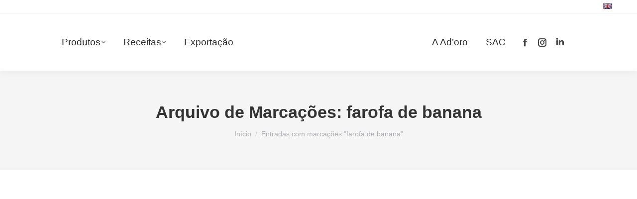

--- FILE ---
content_type: text/html; charset=UTF-8
request_url: https://www.adoro.com.br/tag/farofa-de-banana/
body_size: 32822
content:
<!DOCTYPE html>
<!--[if !(IE 6) | !(IE 7) | !(IE 8)  ]><!--><html lang="pt-BR" class="no-js">
<!--<![endif]--><head><script data-no-optimize="1">var litespeed_docref=sessionStorage.getItem("litespeed_docref");litespeed_docref&&(Object.defineProperty(document,"referrer",{get:function(){return litespeed_docref}}),sessionStorage.removeItem("litespeed_docref"));</script> <meta charset="UTF-8" /><meta name="viewport" content="width=device-width, initial-scale=1, maximum-scale=1, user-scalable=0"/><meta name="theme-color" content="#d2182f"/><link rel="profile" href="https://gmpg.org/xfn/11" /><meta name='robots' content='index, follow, max-image-preview:large, max-snippet:-1, max-video-preview:-1' />
 <script id="google_gtagjs-js-consent-mode-data-layer" type="litespeed/javascript">window.dataLayer=window.dataLayer||[];function gtag(){dataLayer.push(arguments)}
gtag('consent','default',{"ad_personalization":"denied","ad_storage":"denied","ad_user_data":"denied","analytics_storage":"denied","functionality_storage":"denied","security_storage":"denied","personalization_storage":"denied","region":["AT","BE","BG","CH","CY","CZ","DE","DK","EE","ES","FI","FR","GB","GR","HR","HU","IE","IS","IT","LI","LT","LU","LV","MT","NL","NO","PL","PT","RO","SE","SI","SK"],"wait_for_update":500});window._googlesitekitConsentCategoryMap={"statistics":["analytics_storage"],"marketing":["ad_storage","ad_user_data","ad_personalization"],"functional":["functionality_storage","security_storage"],"preferences":["personalization_storage"]};window._googlesitekitConsents={"ad_personalization":"denied","ad_storage":"denied","ad_user_data":"denied","analytics_storage":"denied","functionality_storage":"denied","security_storage":"denied","personalization_storage":"denied","region":["AT","BE","BG","CH","CY","CZ","DE","DK","EE","ES","FI","FR","GB","GR","HR","HU","IE","IS","IT","LI","LT","LU","LV","MT","NL","NO","PL","PT","RO","SE","SI","SK"],"wait_for_update":500}</script> <title>Arquivos farofa de banana - Ad&#039;oro</title><link rel="canonical" href="https://www.adoro.com.br/tag/farofa-de-banana/" /><meta property="og:locale" content="pt_BR" /><meta property="og:type" content="article" /><meta property="og:title" content="Arquivos farofa de banana - Ad&#039;oro" /><meta property="og:url" content="https://www.adoro.com.br/tag/farofa-de-banana/" /><meta property="og:site_name" content="Ad&#039;oro" /><meta name="twitter:card" content="summary_large_image" /> <script type="application/ld+json" class="yoast-schema-graph">{"@context":"https://schema.org","@graph":[{"@type":"CollectionPage","@id":"https://www.adoro.com.br/tag/farofa-de-banana/","url":"https://www.adoro.com.br/tag/farofa-de-banana/","name":"Arquivos farofa de banana - Ad&#039;oro","isPartOf":{"@id":"https://www.adoro.com.br/#website"},"primaryImageOfPage":{"@id":"https://www.adoro.com.br/tag/farofa-de-banana/#primaryimage"},"image":{"@id":"https://www.adoro.com.br/tag/farofa-de-banana/#primaryimage"},"thumbnailUrl":"https://www.adoro.com.br/wp-content/uploads/2022/11/blog_pt2_0008_Receita-de-farofa-banana-barata-e-deliciosa-para-sua-ceia-de-Natal-.jpg","breadcrumb":{"@id":"https://www.adoro.com.br/tag/farofa-de-banana/#breadcrumb"},"inLanguage":"pt-BR"},{"@type":"ImageObject","inLanguage":"pt-BR","@id":"https://www.adoro.com.br/tag/farofa-de-banana/#primaryimage","url":"https://www.adoro.com.br/wp-content/uploads/2022/11/blog_pt2_0008_Receita-de-farofa-banana-barata-e-deliciosa-para-sua-ceia-de-Natal-.jpg","contentUrl":"https://www.adoro.com.br/wp-content/uploads/2022/11/blog_pt2_0008_Receita-de-farofa-banana-barata-e-deliciosa-para-sua-ceia-de-Natal-.jpg","width":2000,"height":1526},{"@type":"BreadcrumbList","@id":"https://www.adoro.com.br/tag/farofa-de-banana/#breadcrumb","itemListElement":[{"@type":"ListItem","position":1,"name":"Início","item":"https://www.adoro.com.br/"},{"@type":"ListItem","position":2,"name":"farofa de banana"}]},{"@type":"WebSite","@id":"https://www.adoro.com.br/#website","url":"https://www.adoro.com.br/","name":"Ad&#039;oro","description":"O Melhor do Frango.","potentialAction":[{"@type":"SearchAction","target":{"@type":"EntryPoint","urlTemplate":"https://www.adoro.com.br/?s={search_term_string}"},"query-input":{"@type":"PropertyValueSpecification","valueRequired":true,"valueName":"search_term_string"}}],"inLanguage":"pt-BR"}]}</script> <link rel='dns-prefetch' href='//www.googletagmanager.com' /><link rel='dns-prefetch' href='//maps.googleapis.com' /><link rel='dns-prefetch' href='//fonts.googleapis.com' /><link rel="alternate" type="application/rss+xml" title="Feed para Ad&#039;oro &raquo;" href="https://www.adoro.com.br/feed/" /><link rel="alternate" type="application/rss+xml" title="Feed de comentários para Ad&#039;oro &raquo;" href="https://www.adoro.com.br/comments/feed/" /><link rel="alternate" type="application/rss+xml" title="Feed de tag para Ad&#039;oro &raquo; farofa de banana" href="https://www.adoro.com.br/tag/farofa-de-banana/feed/" /><style id='wp-img-auto-sizes-contain-inline-css' type='text/css'>img:is([sizes=auto i],[sizes^="auto," i]){contain-intrinsic-size:3000px 1500px}
/*# sourceURL=wp-img-auto-sizes-contain-inline-css */</style><style id="litespeed-ccss">:root{--wp--preset--aspect-ratio--square:1;--wp--preset--aspect-ratio--4-3:4/3;--wp--preset--aspect-ratio--3-4:3/4;--wp--preset--aspect-ratio--3-2:3/2;--wp--preset--aspect-ratio--2-3:2/3;--wp--preset--aspect-ratio--16-9:16/9;--wp--preset--aspect-ratio--9-16:9/16;--wp--preset--color--black:#000000;--wp--preset--color--cyan-bluish-gray:#abb8c3;--wp--preset--color--white:#FFF;--wp--preset--color--pale-pink:#f78da7;--wp--preset--color--vivid-red:#cf2e2e;--wp--preset--color--luminous-vivid-orange:#ff6900;--wp--preset--color--luminous-vivid-amber:#fcb900;--wp--preset--color--light-green-cyan:#7bdcb5;--wp--preset--color--vivid-green-cyan:#00d084;--wp--preset--color--pale-cyan-blue:#8ed1fc;--wp--preset--color--vivid-cyan-blue:#0693e3;--wp--preset--color--vivid-purple:#9b51e0;--wp--preset--color--accent:#d2182f;--wp--preset--color--dark-gray:#111;--wp--preset--color--light-gray:#767676;--wp--preset--gradient--vivid-cyan-blue-to-vivid-purple:linear-gradient(135deg,rgba(6,147,227,1) 0%,rgb(155,81,224) 100%);--wp--preset--gradient--light-green-cyan-to-vivid-green-cyan:linear-gradient(135deg,rgb(122,220,180) 0%,rgb(0,208,130) 100%);--wp--preset--gradient--luminous-vivid-amber-to-luminous-vivid-orange:linear-gradient(135deg,rgba(252,185,0,1) 0%,rgba(255,105,0,1) 100%);--wp--preset--gradient--luminous-vivid-orange-to-vivid-red:linear-gradient(135deg,rgba(255,105,0,1) 0%,rgb(207,46,46) 100%);--wp--preset--gradient--very-light-gray-to-cyan-bluish-gray:linear-gradient(135deg,rgb(238,238,238) 0%,rgb(169,184,195) 100%);--wp--preset--gradient--cool-to-warm-spectrum:linear-gradient(135deg,rgb(74,234,220) 0%,rgb(151,120,209) 20%,rgb(207,42,186) 40%,rgb(238,44,130) 60%,rgb(251,105,98) 80%,rgb(254,248,76) 100%);--wp--preset--gradient--blush-light-purple:linear-gradient(135deg,rgb(255,206,236) 0%,rgb(152,150,240) 100%);--wp--preset--gradient--blush-bordeaux:linear-gradient(135deg,rgb(254,205,165) 0%,rgb(254,45,45) 50%,rgb(107,0,62) 100%);--wp--preset--gradient--luminous-dusk:linear-gradient(135deg,rgb(255,203,112) 0%,rgb(199,81,192) 50%,rgb(65,88,208) 100%);--wp--preset--gradient--pale-ocean:linear-gradient(135deg,rgb(255,245,203) 0%,rgb(182,227,212) 50%,rgb(51,167,181) 100%);--wp--preset--gradient--electric-grass:linear-gradient(135deg,rgb(202,248,128) 0%,rgb(113,206,126) 100%);--wp--preset--gradient--midnight:linear-gradient(135deg,rgb(2,3,129) 0%,rgb(40,116,252) 100%);--wp--preset--font-size--small:13px;--wp--preset--font-size--medium:20px;--wp--preset--font-size--large:36px;--wp--preset--font-size--x-large:42px;--wp--preset--spacing--20:0.44rem;--wp--preset--spacing--30:0.67rem;--wp--preset--spacing--40:1rem;--wp--preset--spacing--50:1.5rem;--wp--preset--spacing--60:2.25rem;--wp--preset--spacing--70:3.38rem;--wp--preset--spacing--80:5.06rem;--wp--preset--shadow--natural:6px 6px 9px rgba(0, 0, 0, 0.2);--wp--preset--shadow--deep:12px 12px 50px rgba(0, 0, 0, 0.4);--wp--preset--shadow--sharp:6px 6px 0px rgba(0, 0, 0, 0.2);--wp--preset--shadow--outlined:6px 6px 0px -3px rgba(255, 255, 255, 1), 6px 6px rgba(0, 0, 0, 1);--wp--preset--shadow--crisp:6px 6px 0px rgba(0, 0, 0, 1)}.wpcf7 .hidden-fields-container{display:none}.wpcf7 form .wpcf7-response-output{margin:2em .5em 1em;padding:.2em 1em;border:2px solid #00a0d2}.wpcf7 form.init .wpcf7-response-output{display:none}[class^=soc-font-]{font-family:icomoon-the7-font!important;speak:none;font-style:normal;font-weight:400;font-variant:normal;text-transform:none;line-height:1;-webkit-font-smoothing:antialiased;-moz-osx-font-smoothing:grayscale}.facebook .soc-font-icon:before{content:""}.instagram .soc-font-icon:before{content:""}.linkedin .soc-font-icon:before{content:""}.vc_row:after,.vc_row:before{content:" ";display:table}.vc_row:after{clear:both}.vc_column_container{width:100%}.vc_row{margin-left:-15px;margin-right:-15px}.vc_col-sm-12{box-sizing:border-box;min-height:1px;padding-left:15px;padding-right:15px;position:relative}@media (min-width:768px){.vc_col-sm-12{float:left}.vc_col-sm-12{width:100%}}#content .wpb_text_column :last-child,.wpb_text_column :last-child{margin-bottom:0}.wpb_content_element{margin-bottom:35px}.wpb-content-wrapper{border:none;display:block;margin:0;overflow:unset;padding:0}.vc_column-inner:after,.vc_column-inner:before{content:" ";display:table}.vc_column-inner:after{clear:both}.vc_column_container{padding-left:0;padding-right:0}.vc_column_container>.vc_column-inner{box-sizing:border-box;padding-left:15px;padding-right:15px;width:100%}article,aside,header,nav,section{display:block}*{padding:0;margin:0}html{font-size:100%;-webkit-text-size-adjust:100%;-ms-text-size-adjust:100%}ul{list-style:none}img{border:0;-ms-interpolation-mode:bicubic}svg:not(:root){overflow:hidden}form{margin:0}button,input{font-size:100%;margin:0;vertical-align:baseline}button,input{line-height:normal}button{-webkit-appearance:button}input[type=search]{-webkit-appearance:textfield;-moz-box-sizing:content-box;-webkit-box-sizing:content-box;box-sizing:content-box}input[type=search]::-webkit-search-cancel-button,input[type=search]::-webkit-search-decoration{-webkit-appearance:none}button::-moz-focus-inner,input::-moz-focus-inner{border:0;padding:0}.pswp{display:none;position:absolute;width:100%;height:100%;left:0;top:0;-ms-touch-action:none;touch-action:none;z-index:9500;-webkit-text-size-adjust:100%;-webkit-backface-visibility:hidden;outline:0}.pswp::after,.pswp::before{content:" ";display:table}.pswp *{-webkit-box-sizing:border-box;box-sizing:border-box}.pswp__bg{position:absolute;left:0;top:0;width:100%;height:100%;background:#000;opacity:0;-webkit-transform:translateZ(0);transform:translateZ(0);-webkit-backface-visibility:hidden;will-change:opacity}.pswp__scroll-wrap{position:absolute;left:0;top:0;width:100%;height:100%;overflow:hidden}.pswp__container{-ms-touch-action:none;touch-action:none;position:absolute;left:0;right:0;top:0;bottom:0;-webkit-backface-visibility:hidden}.pswp__container{-webkit-touch-callout:none}.pswp__item{position:absolute;left:0;right:0;top:0;bottom:0;overflow:hidden}.pswp__caption .pswp__caption__center{text-align:center}.pswp button.pswp__button{height:1.5em;width:1.5em;margin-top:-.75em;background:0 0!important;opacity:.5}.pswp button.pswp__button:before{display:block;width:100%;height:100%;content:"";background-color:#fff!important}.pswp .pswp__top-bar button.pswp__button{height:26px;width:26px;margin-top:-13px;top:50%;margin-right:15px}.pswp button.pswp__button--close{margin-right:15px}.pswp button.pswp__button--close:before{-webkit-mask:url(/wp-content/themes/dt-the7/images/x-lg.svg);mask-image:url(/wp-content/themes/dt-the7/images/x-lg.svg);-webkit-mask-repeat:no-repeat;mask-repeat:no-repeat;-webkit-mask-position:right center;mask-position:right center;-webkit-mask-size:26px;mask-size:26px}.pswp__button--share:before{-webkit-mask:url(/wp-content/themes/dt-the7/images/the7-share-fill.svg);mask-image:url(/wp-content/themes/dt-the7/images/the7-share-fill.svg);-webkit-mask-repeat:no-repeat;mask-repeat:no-repeat;-webkit-mask-position:right center;mask-position:right center}.pswp .pswp__button--arrow--left:before,.pswp .pswp__button--arrow--right:before{position:static;display:flex;justify-content:center;align-items:center;width:1.5em;height:1.5em}.pswp button.pswp__button.pswp__button--arrow--left:before{background-image:none!important;-webkit-mask:url(/wp-content/themes/dt-the7/images/the7-chevron-left.svg);mask-image:url(/wp-content/themes/dt-the7/images/the7-chevron-left.svg);-webkit-mask-repeat:no-repeat;mask-repeat:no-repeat;-webkit-mask-position:right center;mask-position:right center}.pswp button.pswp__button.pswp__button--arrow--right:before{background-image:none!important;-webkit-mask:url(/wp-content/themes/dt-the7/images/the7-chevron-right.svg);mask-image:url(/wp-content/themes/dt-the7/images/the7-chevron-right.svg);-webkit-mask-repeat:no-repeat;mask-repeat:no-repeat;-webkit-mask-position:right center;mask-position:right center}.pswp .pswp__share-tooltip{border-radius:0}.pswp__share-tooltip:before{content:"";display:block;width:0;height:0;position:absolute;top:-12px;right:15px;border:6px solid #fff0;border-bottom-color:#FFF}.pswp__button{position:relative;background:0 0;overflow:visible;-webkit-appearance:none;display:block;border:0;padding:0;margin:0;float:right;opacity:.75;-webkit-box-shadow:none;box-shadow:none}.pswp__button::-moz-focus-inner{padding:0;border:0}.pswp__button,.pswp__button--arrow--left:before,.pswp__button--arrow--right:before{width:44px;height:44px}.pswp__button--fs{display:none}.pswp__button--zoom{display:none}.pswp__button--arrow--left,.pswp__button--arrow--right{background:0 0;top:50%;margin-top:-50px;width:70px;height:100px;position:absolute}.pswp__button--arrow--left{left:0}.pswp__button--arrow--right{right:0}.pswp__button--arrow--left:before,.pswp__button--arrow--right:before{content:"";top:35px;background-color:rgb(0 0 0/.3);height:30px;width:32px;position:absolute}.pswp__button--arrow--left:before{left:6px}.pswp__button--arrow--right:before{left:0;right:6px}.pswp__share-modal{display:block;background:rgb(0 0 0/.5);width:100%;height:100%;top:0;left:0;padding:10px;position:absolute;z-index:1600;opacity:0;-webkit-backface-visibility:hidden;will-change:opacity}.pswp__share-modal--hidden{display:none}.pswp__share-tooltip{min-width:150px;z-index:1620;position:absolute;background:#FFF;top:56px;border-radius:2px;display:block;width:auto;right:44px;-webkit-box-shadow:0 2px 5px rgb(0 0 0/.25);box-shadow:0 2px 5px rgb(0 0 0/.25);-webkit-transform:translateY(6px);-ms-transform:translateY(6px);transform:translateY(6px);-webkit-backface-visibility:hidden;will-change:transform}.pswp__counter{position:absolute;left:0;top:0;height:44px;font-size:13px;line-height:44px;color:#FFF;opacity:.75;padding:0 10px}.pswp__caption{position:absolute;left:0;bottom:0;width:100%;min-height:44px}.pswp__caption__center{text-align:left;max-width:420px;margin:0 auto;font-size:13px;padding:10px;line-height:20px;color:#CCC}.pswp__preloader{width:44px;height:44px;position:absolute;top:0;left:50%;margin-left:-22px;opacity:0;will-change:opacity;direction:ltr}.pswp__preloader__icn{width:20px;height:20px;margin:12px}@media screen and (max-width:1024px){.pswp__preloader{position:relative;left:auto;top:auto;margin:0;float:right}}.pswp__ui{-webkit-font-smoothing:auto;visibility:visible;opacity:1;z-index:1550}.pswp__top-bar{position:absolute;left:0;top:0;height:44px;width:100%}.pswp__caption,.pswp__top-bar{-webkit-backface-visibility:hidden;will-change:opacity}.pswp__caption,.pswp__top-bar{background-color:rgb(0 0 0/.5)}.pswp__ui--hidden .pswp__button--arrow--left,.pswp__ui--hidden .pswp__button--arrow--right,.pswp__ui--hidden .pswp__caption,.pswp__ui--hidden .pswp__top-bar{opacity:.001}.page-inner{-ms-grid-column:1;-ms-grid-row:2;grid-area:page-inner}#main-slideshow,.photo-scroller{-ms-grid-column:1;-ms-grid-row:2;grid-area:slider}.masthead{-ms-grid-column:1;-ms-grid-row:1;grid-area:header}.side-header-v-stroke.masthead,.side-header.masthead{-ms-grid-column:1;grid-area:header-side}.checkout-page-title{grid-area:checkout;-ms-grid-column:1;-ms-grid-row:4}.page-title{-ms-grid-column:1;-ms-grid-row:3;grid-area:title}.fancy-header{-ms-grid-column:1;-ms-grid-row:3;grid-area:fancyheader}.elementor-location-header{grid-area:elementor-header}#main{-ms-grid-column:1;-ms-grid-row:5;grid-area:main}.footer{-ms-grid-column:1;-ms-grid-row:6;grid-area:footer}.responsive-off .sidebar{grid-area:sidebar;-ms-grid-row:1}.responsive-off .content{grid-area:content;-ms-grid-row:1}.content,.sidebar,.wf-wrap,.wpb_row{box-sizing:border-box}.wf-float-right{float:right}.wf-wrap{max-width:100%;padding:0 44px;margin:0 auto}#fancy-header{position:relative;display:-ms-flexbox;display:-ms-flex;display:flex}#fancy-header>.wf-wrap{position:relative;z-index:1;max-width:100%}.fancy-header>.wf-wrap{display:-ms-flexbox;display:-ms-flex;display:flex;-ms-align-items:center;-ms-flex-align:center;align-items:center;box-sizing:border-box}.title-center>.wf-wrap{-ms-flex-pack:center;-ms-justify-content:center;justify-content:center;-ms-align-items:center;-ms-flex-align:center;align-items:center;-ms-flex-flow:column wrap;flex-flow:column wrap}.post{position:relative}.post:after,.post:before{content:"";display:table;clear:both}.single .content>.post,.single .content>.single-postlike{margin-bottom:50px}.single .content>.post:last-child,.single .content>.single-postlike:last-child{margin-bottom:0}.single .post:not(.type-event) .post-thumbnail,.single .single-postlike:not(.type-event) .post-thumbnail{position:relative;margin-bottom:45px;line-height:0}.single .post:not(.type-event) .post-thumbnail img,.single .single-postlike:not(.type-event) .post-thumbnail img{width:100%}.single .entry-content{margin-bottom:50px}.post-navigation .nav-links{display:-ms-flexbox;display:-ms-flex;display:flex;padding:25px 0;border-width:1px 0;border-style:solid}.meta-nav{margin-bottom:5px;text-transform:uppercase}.post-navigation .back-to-list,.post-navigation .nav-next,.post-navigation .nav-previous{position:relative;display:-ms-flexbox;display:-ms-flex;display:flex;-ms-flex-flow:column wrap;flex-flow:column wrap;-ms-flex-pack:center;-ms-justify-content:center;justify-content:center;text-decoration:none}.back-to-list{width:30px}.nav-previous{width:45%;padding-left:35px;margin-right:30px}.nav-previous svg{position:absolute;left:0;top:50%;transform:translateY(-50%);width:32px}.nav-previous .post-title{-ms-align-self:flex-start;-ms-flex-item-align:flex-start;align-self:flex-start;max-width:100%}.post-navigation .nav-next{padding-right:35px;margin-left:30px;width:45%;text-align:right}.post-navigation .nav-next svg{position:absolute;right:0;top:50%;transform:translateY(-50%);width:32px}.post-navigation .nav-next .post-title{-ms-align-self:flex-end;-ms-flex-item-align:flex-end;align-self:flex-end;max-width:100%}.sidebar{position:relative;z-index:9}.sidebar .sidebar-content{box-sizing:border-box}.sidebar-right .wf-wrap:after,.sidebar-right .wf-wrap:before{content:"";display:table}.sidebar .widget,.sidebar-content .widget{padding:0}.sidebar .widget-divider-off .widget,.sidebar-content.widget-divider-off .widget{border-top:none}.sidebar:not(.solid-bg):not(.bg-under-widget) .widget:first-child{padding-top:0}.sidebar .widget:first-child,.sidebar-content .widget:first-child{border-top:none}.widget:after,.widget:before{content:"";display:table;clear:both}.widget_search form{margin:5px 0 0}body{overflow-x:hidden}h2,h4{margin-bottom:10px;clear:both}p{margin-bottom:10px}a{text-decoration:underline}.post img,.single-postlike img{max-width:100%;height:auto}.assistive-text{position:absolute!important;clip:rect(1px,1px,1px,1px)}#page{position:relative;overflow:hidden}.main-gradient{display:none}#main{padding:50px 0}.screen-reader-text{clip:rect(1px,1px,1px,1px);height:1px;overflow:hidden;position:absolute!important;width:1px}#page .skip-link{background-color:#f1f1f1;box-shadow:0 0 1px 1px rgb(0 0 0/.2);color:#21759b;display:block;font-size:14px;font-weight:700;left:-9999em;outline:0;padding:15px 23px 14px;text-decoration:none;text-transform:none;top:-9999em}input[type=search]:not(.elementor-field){margin-bottom:10px;border-style:var(--the7-form-border);box-sizing:border-box}.popup-message-style #page .wpcf7-response-output{position:fixed;top:50%;left:100%;opacity:0}.soc-ico{overflow:hidden}.soc-ico a{position:relative;display:-ms-inline-flexbox;display:-ms-inline-flex;display:inline-flex;-ms-align-items:center;-ms-flex-align:center;align-items:center;-ms-flex-pack:center;-ms-justify-content:center;justify-content:center;margin:2px;width:26px;height:26px;line-height:26px;text-align:center;border-radius:50%;box-sizing:border-box;text-decoration:none}.soc-ico a .soc-font-icon{position:relative;z-index:1;font-size:16px}.soc-ico a:after,.soc-ico a:before{position:absolute;top:0;left:0;width:26px;height:26px;content:"";border-radius:inherit}.soc-ico a:before{opacity:1}.soc-ico a:after{opacity:0}.soc-ico a{text-decoration:none}.dt-text-title{grid-area:header;max-width:100%}.dt-text-desc{grid-area:desc;max-width:100%}.icon-with-text-shortcode .text-icon{grid-area:icon;text-decoration:none}.icon-with-text-shortcode .default-btn-shortcode{justify-self:start;grid-area:button}.masthead{position:relative;z-index:102;box-sizing:border-box}.masthead:not(.side-header){display:-ms-flexbox;-ms-flex-direction:column}.top-bar{position:relative;display:-ms-flexbox;display:-ms-flex;display:flex;margin-top:0;box-sizing:border-box}.top-bar-bg,.top-bar:after{position:absolute;bottom:0;left:0;width:100%;height:100%;content:"";box-sizing:content-box}.top-bar:after{height:1px}.top-bar-bg,.top-bar.full-width-line:after{padding:0 1000px;margin-left:-1000px}.top-bar>.mini-widgets{display:-ms-flexbox;display:-ms-flex;display:flex;-ms-align-items:center;-ms-flex-align:center;align-items:center;-ms-flex:1 1 auto;flex:1 1 auto;-ms-justify-content:flex-start;justify-content:flex-start;-ms-flex-pack:start;-ms-flex-flow:row wrap;flex-flow:row wrap}.top-bar .mini-widgets.right-widgets,.top-bar .mini-widgets:last-child{-ms-justify-content:flex-end;justify-content:flex-end;-ms-flex-pack:end}.top-bar *{font-size:inherit;line-height:inherit}.top-bar a{text-decoration:none}.branding{line-height:0;font-size:0}.branding>a{display:block}.branding a img,.branding img{max-width:100%;height:auto}.branding .mobile-logo{display:none}.masthead .mini-widgets>*{display:inline-block;margin-left:10px;margin-right:10px}.masthead:not(.side-header) .mini-widgets>:first-child{margin-left:0}.masthead:not(.side-header) .mini-widgets>:last-child{margin-right:0}.masthead .soc-ico{display:inline-block;vertical-align:middle}.text-area{position:relative;display:inline-block;vertical-align:middle}.mini-widgets .text-area a:not(.dt-btn){text-decoration:underline}.text-area>p{margin-bottom:0}.masthead .soc-ico a{line-height:22px}.dt-close-mobile-menu-icon{position:relative}.dt-close-mobile-menu-icon:after,.dt-close-mobile-menu-icon:before{position:absolute;top:0;left:0;width:100%;height:100%;content:"";border-radius:inherit;box-sizing:border-box}.dt-close-mobile-menu-icon:after{opacity:0}.dt-close-mobile-menu-icon:before{opacity:1}.main-nav>li{position:relative;display:-ms-flexbox;display:-ms-flex;display:flex}.main-nav>li>a{text-decoration:none}.main-nav>li>a{position:relative;display:-ms-flexbox;display:-ms-flex;display:flex;-ms-align-items:center;-ms-flex-align:center;align-items:center}.main-nav.level-arrows-on>li.has-children>a{position:relative}.menu-text{display:block}.top-header .main-nav.level-arrows-on>li.has-children>a .menu-text{position:relative;padding-right:10px;display:inline-block;vertical-align:top}.top-header .level-arrows-on .menu-text:after{position:absolute;top:50%;margin-top:-4px;right:0;width:8px;height:8px;content:"";-webkit-mask:url(/wp-content/themes/dt-the7/images/the7-chevron-down.svg);mask-image:url(/wp-content/themes/dt-the7/images/the7-chevron-down.svg);-webkit-mask-repeat:no-repeat;mask-repeat:no-repeat;-webkit-mask-position:right center;mask-position:right center;-webkit-mask-size:8px;mask-size:8px}.l-to-r-line>li>a>span{position:relative;display:block}.sub-nav{position:absolute;visibility:hidden;z-index:200;top:100%;left:0;width:240px;opacity:0}.sub-nav{padding:0;box-shadow:0 0 4px rgb(0 0 0/.2);box-sizing:border-box}.sub-nav>li{position:relative;display:block;box-sizing:border-box}.sub-nav li:first-child:before{display:none}.sub-nav>li>a{position:relative;display:-ms-flexbox;display:-ms-flex;display:flex;-ms-align-items:center;-ms-flex-align:center;align-items:center;-ms-align-content:center;align-content:center;-ms-flex-line-pack:center;text-decoration:none}.sub-nav li a{box-sizing:border-box}.top-header .main-nav .sub-nav>li.has-children>a:after{position:absolute;display:block;right:0;top:50%;width:8px;height:8px;margin-top:-4px;content:"";-webkit-mask:url(/wp-content/themes/dt-the7/images/the7-chevron-side.svg);mask-image:url(/wp-content/themes/dt-the7/images/the7-chevron-side.svg);-webkit-mask-size:8px;mask-size:8px;-webkit-mask-repeat:no-repeat;mask-repeat:no-repeat;-webkit-mask-position:right center;mask-position:right center}.sub-nav .sub-nav{left:241px;top:0;margin-top:0}.dt-mobile-header .sub-nav>li,.mobile-main-nav>li{display:-ms-flexbox;display:-ms-flex;display:flex;-ms-flex-flow:row wrap;flex-flow:row wrap}.dt-mobile-header .mobile-main-nav>li>.sub-nav,.dt-mobile-header .mobile-main-nav>li>.sub-nav .sub-nav{position:relative;display:none;top:0;left:0;width:100%;padding:0;visibility:visible;opacity:1;z-index:auto}.mobile-main-nav .sub-nav{background:0 0;box-shadow:none}.dt-mobile-header{position:fixed;top:0;height:100%;min-height:100%;width:500px;max-width:100%;z-index:9602;box-sizing:border-box;background-color:grey;transform:translate3d(-100%,0,0);overflow:hidden}.right-mobile-menu .dt-mobile-header{right:0;transform:translate3d(100%,0,0)}html:not(.touchevents) .dt-mobile-header::-webkit-scrollbar{width:13px}html:not(.touchevents) .dt-mobile-header::-webkit-scrollbar-thumb{border-radius:10px;background-color:#1ebac8;border:4px solid #fff;box-sizing:border-box}.mobile-mini-widgets-in-menu{display:none}.mobile-mini-widgets-in-menu{padding:30px 0}.mobile-main-nav{display:-ms-flexbox;display:-ms-flex;display:flex;-ms-flex-flow:column nowrap;flex-flow:column nowrap;-ms-flex:10 1 auto;flex:10 1 auto}.mobile-main-nav>li{position:relative;display:-ms-flexbox;display:-ms-flex;display:flex}.mobile-menu-show-divider .mobile-main-nav>li:before{content:"";position:absolute;top:-.5px;height:0;width:100%;max-width:100%;left:0}.mobile-menu-show-divider .mobile-main-nav>li:first-child:before{display:none}.mobile-main-nav>li>a{text-decoration:none;position:relative;display:-ms-flexbox;display:-ms-flex;display:flex;-ms-align-items:center;-ms-flex-align:center;align-items:center;padding:10px 30px 10px 0;-ms-flex-positive:1;-ms-flex-grow:1;flex-grow:1}.mobile-main-nav .sub-nav{margin-left:20px}#page #mobile-menu .sub-nav>li{padding:0;width:100%}#page .mobile-main-nav .sub-nav{width:100%}.mobile-main-nav .sub-nav .sub-nav{left:0}.mobile-main-nav .sub-nav>li>a{padding:10px 30px 10px 0;margin:0;-ms-flex-positive:1;-ms-flex-grow:1;flex-grow:1}.dt-close-mobile-menu-icon{display:-ms-inline-flexbox;display:-ms-inline-flex;display:inline-flex;-ms-align-items:center;-ms-flex-align:center;align-items:center;-ms-flex-pack:center;-ms-justify-content:center;justify-content:center;position:absolute;top:0;z-index:9999;opacity:0;min-width:12px;min-height:12px}.dt-close-mobile-menu-icon .close-line-wrap{position:relative;width:22px;height:100%}.fade-medium-mobile-menu-close-icon .dt-close-mobile-menu-icon .close-line-wrap{width:20px;height:20px}.dt-close-mobile-menu-icon span{position:relative;display:block;margin:0;z-index:2}.dt-close-mobile-menu-icon .close-line{display:inline-block;transform-origin:50% 50%;width:22px;height:2px;position:absolute;left:0;content:""}.fade-medium-mobile-menu-close-icon .dt-close-mobile-menu-icon .close-line{width:20px;top:50%;margin-top:-1px}.dt-close-mobile-menu-icon .close-line:nth-child(2){display:none}.dt-close-mobile-menu-icon .close-line:after,.dt-close-mobile-menu-icon .close-line:before{position:absolute;top:0;left:0;width:100%;height:100%;content:"";border-radius:inherit;box-sizing:border-box}.dt-close-mobile-menu-icon .close-line:after{opacity:0}.dt-close-mobile-menu-icon .close-line:before{opacity:1}.dt-close-mobile-menu-icon .close-line:first-child{transform:rotate3d(0,0,1,45deg)}.dt-close-mobile-menu-icon .close-line:last-child{transform:rotate3d(0,0,1,-45deg)}.phantom-sticky .branding>a:not(.same-logo){opacity:0;display:block!important;position:absolute;left:-100%}#bottom-bar p{margin-bottom:0}.bottom-text-block{text-align:right}#bottom-bar .wf-float-right{display:-ms-flexbox;display:-ms-flex;display:flex;flex-grow:1;-ms-flex-pack:flex-end;-ms-justify-content:flex-end;justify-content:flex-end;margin-left:10px;margin-right:0}#bottom-bar a{text-decoration:none}img.lazy-load:not(.is-loaded){opacity:0!important}.scroll-top{position:fixed;display:-ms-flexbox;display:-ms-flex;display:flex;-ms-align-items:center;-ms-flex-align:center;align-items:center;-ms-flex-pack:center;-ms-justify-content:center;justify-content:center;right:10px;bottom:10px;width:40px;height:40px;opacity:0;z-index:-1;-ms-filter:"progid:DXImageTransform.Microsoft.Alpha(Opacity=0)";text-decoration:none;background-color:#000;background-color:rgb(0 0 0/.2)}.scroll-top svg{text-transform:none;width:24px;line-height:1;fill:#fff}.post-thumbnail::after{content:none}:root{--the7-accent-bg-color:#d2182f;--the7-accent-color:#d2182f;--the7-additional-logo-elements-font-family:"Arial", Helvetica, Arial, Verdana, sans-serif;--the7-additional-logo-elements-font-size:20px;--the7-additional-logo-elements-icon-size:0px;--the7-additional-menu-elements-color:#292929;--the7-additional-menu-elements-font-family:"Arial", Helvetica, Arial, Verdana, sans-serif;--the7-additional-menu-elements-font-size:13px;--the7-additional-menu-elements-icon-color:#292929;--the7-additional-menu-elements-icon-size:16px;--the7-base-border-radius:0px;--the7-base-color:#292929;--the7-base-font-family:"Cabin", Helvetica, Arial, Verdana, sans-serif;--the7-base-font-size:15px;--the7-base-line-height:1.5em;--the7-beautiful-loading-bg:#ffffff;--the7-beautiful-spinner-color:rgba(51,51,51,0.25);--the7-body-bg-attachment:fixed;--the7-body-bg-color:#f7f7f7;--the7-body-bg-image:none;--the7-body-bg-position-x:center;--the7-body-bg-position-y:center;--the7-body-bg-repeat:no-repeat;--the7-body-bg-size:cover;--the7-border-radius-size:0px;--the7-bottom-bar-bottom-padding:7px;--the7-bottom-bar-height:15px;--the7-bottom-bar-line-size:1px;--the7-bottom-bar-menu-switch:778px;--the7-bottom-bar-switch:990px;--the7-bottom-bar-top-padding:7px;--the7-bottom-bg-color:#ffffff;--the7-bottom-bg-image:none;--the7-bottom-bg-position-x:center;--the7-bottom-bg-position-y:top;--the7-bottom-bg-repeat:repeat;--the7-bottom-color:#292929;--the7-bottom-content-padding:0px;--the7-bottom-input-border-width:1px;--the7-bottom-input-padding:5px;--the7-bottom-logo-bottom-padding:8px;--the7-bottom-logo-left-padding:0px;--the7-bottom-logo-right-padding:12px;--the7-bottom-logo-top-padding:8px;--the7-bottom-overlay-content-padding:0px;--the7-box-width:1280px;--the7-breadcrumbs-bg-color:#594492;--the7-breadcrumbs-border-color:rgba(255,255,255,0);--the7-breadcrumbs-border-radius:2px;--the7-breadcrumbs-border-width:0px;--the7-breadcrumbs-font-family:"Roboto", Helvetica, Arial, Verdana, sans-serif;--the7-breadcrumbs-font-size:14px;--the7-breadcrumbs-line-height:24px;--the7-breadcrumbs-margin-bottom:0px;--the7-breadcrumbs-margin-left:0px;--the7-breadcrumbs-margin-right:0px;--the7-breadcrumbs-margin-top:10px;--the7-breadcrumbs-padding-bottom:0px;--the7-breadcrumbs-padding-left:0px;--the7-breadcrumbs-padding-right:0px;--the7-breadcrumbs-padding-top:0px;--the7-breadcrumbs-text-transform:none;--the7-btn-bg-color:#de182f;--the7-btn-border-color:#d2182f;--the7-btn-border-hover-color:#d2182f;--the7-btn-color:#ffffff;--the7-btn-hover-bg-color:#ffffff;--the7-btn-hover-color:#d2182f;--the7-btn-l-border-radius:50px;--the7-btn-l-border-style:solid;--the7-btn-l-border-width:1px;--the7-btn-l-font-family:"Arial", Helvetica, Arial, Verdana, sans-serif;--the7-btn-l-font-size:18px;--the7-btn-l-font-weight:400;--the7-btn-l-icon-size:18px;--the7-btn-l-letter-spacing:0px;--the7-btn-l-line-height:20px;--the7-btn-l-min-height:1px;--the7-btn-l-min-width:1px;--the7-btn-l-padding:12px 30px 12px 30px;--the7-btn-l-text-transform:none;--the7-btn-m-border-radius:50px;--the7-btn-m-border-style:solid;--the7-btn-m-border-width:1px;--the7-btn-m-font-family:"Arial", Helvetica, Arial, Verdana, sans-serif;--the7-btn-m-font-size:14px;--the7-btn-m-font-weight:400;--the7-btn-m-icon-size:14px;--the7-btn-m-letter-spacing:0px;--the7-btn-m-line-height:16px;--the7-btn-m-min-height:1px;--the7-btn-m-min-width:1px;--the7-btn-m-padding:8px 30px 8px 30px;--the7-btn-m-text-transform:none;--the7-btn-s-border-radius:50px;--the7-btn-s-border-style:solid;--the7-btn-s-border-width:1px;--the7-btn-s-font-family:"Arial", Helvetica, Arial, Verdana, sans-serif;--the7-btn-s-font-size:15px;--the7-btn-s-font-weight:400;--the7-btn-s-icon-size:12px;--the7-btn-s-letter-spacing:0px;--the7-btn-s-line-height:17px;--the7-btn-s-min-height:1px;--the7-btn-s-min-width:1px;--the7-btn-s-padding:8px 14px 7px 14px;--the7-btn-s-text-transform:none;--the7-button-shadow-blur:0px;--the7-button-shadow-color:rgba(255,255,255,0);--the7-button-shadow-horizontal:0px;--the7-button-shadow-hover-blur:10px;--the7-button-shadow-hover-color:#ffffff;--the7-button-shadow-hover-horizontal:0px;--the7-button-shadow-hover-spread:0px;--the7-button-shadow-hover-vertical:0px;--the7-button-shadow-spread:0px;--the7-button-shadow-vertical:0px;--the7-classic-menu-bottom-margin:0px;--the7-classic-menu-top-margin:0px;--the7-close-menu-caption-color-hover:#000000;--the7-close-menu-caption-color:#000000;--the7-close-menu-caption-font-family:"Roboto", Helvetica, Arial, Verdana, sans-serif;--the7-close-menu-caption-font-size:16px;--the7-close-menu-caption-gap:20px;--the7-close-menu-caption-text-transform:uppercase;--the7-close-mobile-menu-caption-color-hover:#ffffff;--the7-close-mobile-menu-caption-color:#ffffff;--the7-close-mobile-menu-caption-font-family:"Roboto", Helvetica, Arial, Verdana, sans-serif;--the7-close-mobile-menu-caption-font-size:16px;--the7-close-mobile-menu-caption-gap:10px;--the7-close-mobile-menu-caption-text-transform:none;--the7-content-boxes-bg:rgba(0,0,0,0.04);--the7-content-width:1300px;--the7-divider-bg-color:rgba(0,0,0,0);--the7-divider-color:rgba(0,0,0,0.08);--the7-filter-border-radius:100px;--the7-filter-decoration-line-size:2px;--the7-filter-font-family:"Arial", Helvetica, Arial, Verdana, sans-serif;--the7-filter-font-size:14px;--the7-filter-font-weight:700;--the7-filter-item-margin-bottom:0px;--the7-filter-item-margin-left:3px;--the7-filter-item-margin-right:3px;--the7-filter-item-margin-top:0px;--the7-filter-item-padding-bottom:6px;--the7-filter-item-padding-left:15px;--the7-filter-item-padding-right:15px;--the7-filter-item-padding-top:6px;--the7-filter-pointer-bg-radius:100px;--the7-filter-pointer-border-width:2px;--the7-filter-text-transform:none;--the7-first-switch-header-padding-left:50px;--the7-first-switch-header-padding-right:50px;--the7-first-switch-mobile-header-height:60px;--the7-first-switch:992px;--the7-float-menu-bg:#ffffff;--the7-float-menu-height:80px;--the7-float-menu-line-decoration-color:rgba(51,51,51,0.11);--the7-float-menu-line-decoration-size:1px;--the7-floating-header-bg-image:none;--the7-floating-header-bg-position-x:center;--the7-floating-header-bg-position-y:center;--the7-floating-header-bg-repeat:repeat;--the7-floating-header-bg-size:auto;--the7-floating-logo-bottom-padding:0px;--the7-floating-logo-left-padding:0px;--the7-floating-logo-right-padding:18px;--the7-floating-logo-top-padding:0px;--the7-floating-menu-active-last-color:#292929;--the7-floating-menu-color-active:#292929;--the7-floating-menu-color-hover:#292929;--the7-floating-menu-color:#292929;--the7-floating-menu-hover-last-color:#292929;--the7-floating-mixed-logo-bottom-padding:0px;--the7-floating-mixed-logo-left-padding:0px;--the7-floating-mixed-logo-right-padding:0px;--the7-floating-mixed-logo-top-padding:0px;--the7-floating-mobile-logo-bottom-padding:0px;--the7-floating-mobile-logo-left-padding:0px;--the7-floating-mobile-logo-right-padding:0px;--the7-floating-mobile-logo-top-padding:0px;--the7-footer-bg-color:#f6c600;--the7-footer-bg-image:none;--the7-footer-bg-position-x:center;--the7-footer-bg-position-y:top;--the7-footer-bg-repeat:repeat;--the7-footer-bottom-padding:15px;--the7-footer-decoration-line-size:1px;--the7-footer-left-padding:50px;--the7-footer-outline-color:rgba(129,215,66,0.96);--the7-footer-right-padding:50px;--the7-footer-switch-colums:992px;--the7-footer-switch:778px;--the7-footer-top-padding:50px;--the7-general-border-radius:0px;--the7-general-title-responsiveness:778px;--the7-h1-font-family:"Cabin", Helvetica, Arial, Verdana, sans-serif;--the7-h1-font-size-desktop:52px;--the7-h1-font-size:52px;--the7-h1-font-weight:800;--the7-h1-line-height-desktop:62px;--the7-h1-line-height:62px;--the7-h1-text-transform:none;--the7-h2-font-family:"Cabin", Helvetica, Arial, Verdana, sans-serif;--the7-h2-font-size-desktop:34px;--the7-h2-font-size:34px;--the7-h2-font-weight:700;--the7-h2-line-height-desktop:44px;--the7-h2-line-height:44px;--the7-h2-text-transform:none;--the7-h3-font-family:"Cabin", Helvetica, Arial, Verdana, sans-serif;--the7-h3-font-size-desktop:24px;--the7-h3-font-size:24px;--the7-h3-font-weight:700;--the7-h3-line-height-desktop:34px;--the7-h3-line-height:34px;--the7-h3-text-transform:none;--the7-h4-font-family:"Cabin", Helvetica, Arial, Verdana, sans-serif;--the7-h4-font-size-desktop:20px;--the7-h4-font-size:20px;--the7-h4-font-weight:normal;--the7-h4-line-height-desktop:30px;--the7-h4-line-height:30px;--the7-h4-text-transform:none;--the7-h5-font-family:"Cabin", Helvetica, Arial, Verdana, sans-serif;--the7-h5-font-size-desktop:16px;--the7-h5-font-size:16px;--the7-h5-font-weight:700;--the7-h5-line-height-desktop:26px;--the7-h5-line-height:26px;--the7-h5-text-transform:none;--the7-h6-font-family:"Cabin", Helvetica, Arial, Verdana, sans-serif;--the7-h6-font-size-desktop:14px;--the7-h6-font-size:14px;--the7-h6-font-weight:700;--the7-h6-line-height-desktop:24px;--the7-h6-line-height:24px;--the7-h6-text-transform:none;--the7-hamburger-border-width:0px;--the7-hamburger-close-border-radius:0px;--the7-hamburger-close-border-width:0px;--the7-hamburger-mobile-close-border-radius:0px;--the7-hamburger-mobile-close-border-width:0px;--the7-header-bg-attachment:fixed;--the7-header-bg-color:#ffffff;--the7-header-bg-image:none;--the7-header-bg-position-x:center;--the7-header-bg-position-y:center;--the7-header-bg-repeat:no-repeat;--the7-header-bg-size:cover;--the7-header-classic-menu-line-size:1px;--the7-header-decoration-size:1px;--the7-header-decoration:rgba(51,51,51,0.11);--the7-header-height:115px;--the7-header-left-padding:120px;--the7-header-mobile-left-padding:0px;--the7-header-mobile-menu-bottom-padding:30px;--the7-header-mobile-menu-left-padding:30px;--the7-header-mobile-menu-right-padding:15px;--the7-header-mobile-menu-top-padding:45px;--the7-header-mobile-right-padding:0px;--the7-header-right-padding:120px;--the7-header-side-content-width:300px;--the7-header-side-width:300px;--the7-header-slide-out-width:400px;--the7-header-switch-paddings:0px;--the7-header-transparent-bg-color:#eeee22;--the7-input-bg-color:#fdfdfd;--the7-input-border-color:#292929;--the7-input-border-radius:2px;--the7-input-color:#292929;--the7-input-height:40px;--the7-left-content-padding:0px;--the7-left-input-border-width:1px;--the7-left-input-padding:15px;--the7-left-overlay-content-padding:0px;--the7-lightbox-arrow-size:62px;--the7-links-color:#d2182f;--the7-logo-area-left-padding-bottom:0px;--the7-logo-area-left-padding-left:0px;--the7-logo-area-left-padding-right:0px;--the7-logo-area-left-padding-top:0px;--the7-logo-area-right-padding-bottom:0px;--the7-logo-area-right-padding-left:0px;--the7-logo-area-right-padding-right:0px;--the7-logo-area-right-padding-top:0px;--the7-main-logo-bottom-padding:0px;--the7-main-logo-left-padding:0px;--the7-main-logo-right-padding:5px;--the7-main-logo-top-padding:0px;--the7-main-menu-icon-size:14px;--the7-mega-col-padding-bottom:0px;--the7-mega-col-padding-left:10px;--the7-mega-col-padding-right:10px;--the7-mega-col-padding-top:0px;--the7-mega-menu-desc-color:#292929;--the7-mega-menu-desc-font-family:"Roboto", Helvetica, Arial, Verdana, sans-serif;--the7-mega-menu-desc-font-size:10px;--the7-mega-menu-title-color:#292929;--the7-mega-menu-title-font-family:"Roboto", Helvetica, Arial, Verdana, sans-serif;--the7-mega-menu-title-font-size:16px;--the7-mega-menu-title-font-weight:700;--the7-mega-menu-title-icon-size:16px;--the7-mega-menu-title-text-transform:uppercase;--the7-mega-menu-widget-color:#292929;--the7-mega-menu-widget-title-color:#292929;--the7-mega-submenu-col-width:260px;--the7-mega-submenu-item-2-level-spacing:0px;--the7-mega-submenu-item-padding-bottom:9px;--the7-mega-submenu-item-padding-left:10px;--the7-mega-submenu-item-padding-right:10px;--the7-mega-submenu-item-padding-top:9px;--the7-mega-submenu-padding-bottom:20px;--the7-mega-submenu-padding-left:10px;--the7-mega-submenu-padding-right:10px;--the7-mega-submenu-padding-top:20px;--the7-megamenu-title-active-color-2:left, #8224e3 30%, #eeee22 100%;--the7-megamenu-title-active-color:#8224e3;--the7-megamenu-title-hover-color-2:left, #1e73be 30%, #eeee22 99%;--the7-megamenu-title-hover-color:#1e73be;--the7-menu-active-color:#292929;--the7-menu-active-decor-color:rgba(210,24,47,0.15);--the7-menu-active-last-color:#292929;--the7-menu-active-line-decor-color:rgba(130,36,227,0.3);--the7-menu-area-below-padding-bottom:0px;--the7-menu-area-below-padding-left:0px;--the7-menu-area-below-padding-right:0px;--the7-menu-area-below-padding-top:0px;--the7-menu-area-left-padding-bottom:0px;--the7-menu-area-left-padding-left:20px;--the7-menu-area-left-padding-right:20px;--the7-menu-area-left-padding-top:0px;--the7-menu-area-right-padding-bottom:0px;--the7-menu-area-right-padding-left:20px;--the7-menu-area-right-padding-right:20px;--the7-menu-area-right-padding-top:0px;--the7-menu-area-top-line-padding-bottom:0px;--the7-menu-area-top-line-padding-left:0px;--the7-menu-area-top-line-padding-right:0px;--the7-menu-area-top-line-padding-top:0px;--the7-menu-area-top-line-right-padding-bottom:0px;--the7-menu-area-top-line-right-padding-left:0px;--the7-menu-area-top-line-right-padding-right:0px;--the7-menu-area-top-line-right-padding-top:0px;--the7-menu-caption-font-family:"Roboto", Helvetica, Arial, Verdana, sans-serif;--the7-menu-caption-font-size:16px;--the7-menu-caption-gap:10px;--the7-menu-caption-text-transform:none;--the7-menu-click-decor-bg-color:rgba(210,24,47,0);--the7-menu-color:#292929;--the7-menu-decor-border-radius:3px;--the7-menu-decor-color:#d2182f;--the7-menu-decoration-line-size:2px;--the7-menu-font-family:"Arial", Helvetica, Arial, Verdana, sans-serif;--the7-menu-font-size:19px;--the7-menu-font-weight:500;--the7-menu-hover-color:#292929;--the7-menu-hover-decor-color-2:135deg, rgba(255,255,255,0.23) 30%, rgba(0,0,0,0.23) 100%;--the7-menu-hover-decor-color:rgba(255,255,255,0.23);--the7-menu-hover-last-color:#292929;--the7-menu-item-divider-width:1px;--the7-menu-item-margin-bottom:18px;--the7-menu-item-margin-left:14px;--the7-menu-item-margin-right:14px;--the7-menu-item-margin-top:18px;--the7-menu-item-padding-bottom:4px;--the7-menu-item-padding-left:4px;--the7-menu-item-padding-right:4px;--the7-menu-item-padding-top:4px;--the7-menu-line-decor-color-2:to left, rgba(255,255,255,0.23) 30%, rgba(0,0,0,0.23) 100%;--the7-menu-line-decor-color:rgba(255,255,255,0.23);--the7-menu-tem-divider-color:rgba(17,17,17,0.14);--the7-menu-tem-divider-height:24px;--the7-menu-text-transform:none;--the7-message-color:#ffffff;--the7-microwidget-button-2-bg:#d2182f;--the7-microwidget-button-2-border-color:#d2182f;--the7-microwidget-button-2-border-radius:0px;--the7-microwidget-button-2-border-width:1px;--the7-microwidget-button-2-bottom-padding:10px;--the7-microwidget-button-2-color:#ffffff;--the7-microwidget-button-2-font-family:"Roboto", Helvetica, Arial, Verdana, sans-serif;--the7-microwidget-button-2-font-size:14px;--the7-microwidget-button-2-font-weight:700;--the7-microwidget-button-2-hover-bg:#d2182f;--the7-microwidget-button-2-hover-border-color:#d2182f;--the7-microwidget-button-2-hover-color:#ffffff;--the7-microwidget-button-2-icon-gap:5px;--the7-microwidget-button-2-icon-size:14px;--the7-microwidget-button-2-left-padding:20px;--the7-microwidget-button-2-right-padding:20px;--the7-microwidget-button-2-top-padding:10px;--the7-microwidget-button-bg:#d2182f;--the7-microwidget-button-border-color:#d2182f;--the7-microwidget-button-border-radius:0px;--the7-microwidget-button-border-width:1px;--the7-microwidget-button-bottom-padding:10px;--the7-microwidget-button-color:#ffffff;--the7-microwidget-button-font-family:"Roboto", Helvetica, Arial, Verdana, sans-serif;--the7-microwidget-button-font-size:14px;--the7-microwidget-button-font-weight:700;--the7-microwidget-button-hover-bg:#d2182f;--the7-microwidget-button-hover-border-color:#d2182f;--the7-microwidget-button-hover-color:#ffffff;--the7-microwidget-button-icon-gap:5px;--the7-microwidget-button-icon-size:14px;--the7-microwidget-button-left-padding:20px;--the7-microwidget-button-right-padding:20px;--the7-microwidget-button-top-padding:10px;--the7-microwidgets-in-top-line-color:#888888;--the7-microwidgets-in-top-line-font-family:"Arial", Helvetica, Arial, Verdana, sans-serif;--the7-microwidgets-in-top-line-font-size:20px;--the7-microwidgets-in-top-line-icon-color:#888888;--the7-microwidgets-in-top-line-icon-size:16px;--the7-mixed-logo-bottom-padding:0px;--the7-mixed-logo-left-padding:0px;--the7-mixed-logo-right-padding:0px;--the7-mixed-logo-top-padding:0px;--the7-mobile-floating-header-bg-color:#ffffff;--the7-mobile-footer-bottom-padding:15px;--the7-mobile-footer-left-padding:20px;--the7-mobile-footer-right-padding:20px;--the7-mobile-footer-top-padding:50px;--the7-mobile-hamburger-border-width:0px;--the7-mobile-header-bg-color:#ffffff;--the7-mobile-header-decoration-color:#ffffff;--the7-mobile-header-decoration-size:1px;--the7-mobile-logo-bottom-padding:0px;--the7-mobile-logo-left-padding:0px;--the7-mobile-logo-right-padding:0px;--the7-mobile-logo-top-padding:0px;--the7-mobile-menu-active-color:#d2182f;--the7-mobile-menu-bg-color:#ffffff;--the7-mobile-menu-caption-font-family:"Roboto", Helvetica, Arial, Verdana, sans-serif;--the7-mobile-menu-caption-font-size:16px;--the7-mobile-menu-caption-gap:10px;--the7-mobile-menu-caption-text-transform:none;--the7-mobile-menu-color:#292929;--the7-mobile-menu-divider-color:#292929;--the7-mobile-menu-divider-height:1px;--the7-mobile-menu-font-family:"Roboto", Helvetica, Arial, Verdana, sans-serif;--the7-mobile-menu-font-size:16px;--the7-mobile-menu-font-weight:700;--the7-mobile-menu-hover-color:#d2182f;--the7-mobile-menu-microwidgets-color:#292929;--the7-mobile-menu-microwidgets-font-family:"Roboto", Helvetica, Arial, Verdana, sans-serif;--the7-mobile-menu-microwidgets-font-size:13px;--the7-mobile-menu-microwidgets-font-weight:500;--the7-mobile-menu-microwidgets-icon-color:#292929;--the7-mobile-menu-microwidgets-icon-size:16px;--the7-mobile-menu-text-transform:none;--the7-mobile-menu-width:330px;--the7-mobile-microwidgets-color:#292929;--the7-mobile-microwidgets-font-family:"Roboto", Helvetica, Arial, Verdana, sans-serif;--the7-mobile-microwidgets-font-size:13px;--the7-mobile-microwidgets-font-weight:700;--the7-mobile-microwidgets-icon-color:#292929;--the7-mobile-microwidgets-icon-size:16px;--the7-mobile-overlay-bg-color:#292929;--the7-mobile-page-bottom-margin:70px;--the7-mobile-page-left-margin:20px;--the7-mobile-page-right-margin:20px;--the7-mobile-page-top-margin:70px;--the7-mobile-sub-menu-font-family:"Roboto", Helvetica, Arial, Verdana, sans-serif;--the7-mobile-sub-menu-font-size:13px;--the7-mobile-sub-menu-font-weight:500;--the7-mobile-sub-menu-text-transform:none;--the7-mobile-toggle-menu-bg-color:rgba(255,255,255,0);--the7-mobile-toggle-menu-bg-hover-color:rgba(255,255,255,0);--the7-mobile-toggle-menu-border-radius:0px;--the7-mobile-toggle-menu-color:#292929;--the7-mobile-toggle-menu-hover-color:#292929;--the7-mw-address-icon-size:16px;--the7-mw-clock-icon-size:16px;--the7-mw-email-icon-size:16px;--the7-mw-login-icon-size:16px;--the7-mw-phone-icon-size:16px;--the7-mw-search-bg-active-width:200px;--the7-mw-search-bg-color:#f4f4f4;--the7-mw-search-bg-height:34px;--the7-mw-search-bg-width:200px;--the7-mw-search-border-color:#e2e2e2;--the7-mw-search-border-radius:0px;--the7-mw-search-border-width:0px;--the7-mw-search-color:#aaaaaa;--the7-mw-search-font-family:"Roboto", Helvetica, Arial, Verdana, sans-serif;--the7-mw-search-font-size:14px;--the7-mw-search-icon-size:16px;--the7-mw-search-left-padding:12px;--the7-mw-search-overlay-bg:rgba(0,0,0,0.9);--the7-mw-search-right-padding:12px;--the7-mw-skype-icon-size:16px;--the7-mw-woocommerce-cart-icon-size:16px;--the7-navigation-bg-color:#000000;--the7-navigation-line-bg:#ffffff;--the7-navigation-line-decoration-color:#dd9933;--the7-navigation-line-decoration-line-size:1px;--the7-navigation-line-sticky-bg:#000000;--the7-navigation-margin:50px;--the7-outside-item-custom-margin:30px;--the7-page-bg-color:#ffffff;--the7-page-bg-image:none;--the7-page-bg-position-x:center;--the7-page-bg-position-y:top;--the7-page-bg-repeat:repeat;--the7-page-bg-size:auto;--the7-page-bottom-margin:70px;--the7-page-left-margin:100px;--the7-page-responsive-title-height:0px;--the7-page-responsive-title-line-height:34px;--the7-page-right-margin:100px;--the7-page-title-bg-color:rgba(0,0,0,0.04);--the7-page-title-bg-image:none;--the7-page-title-bg-position-x:center;--the7-page-title-bg-position-y:center;--the7-page-title-bg-repeat:repeat;--the7-page-title-bg-size:auto auto;--the7-page-title-border-height:10px;--the7-page-title-border-style:solid;--the7-page-title-bottom-padding:30px;--the7-page-title-breadcrumbs-color:#adafb3;--the7-page-title-color:#333333;--the7-page-title-decorative-line-height:6px;--the7-page-title-font-family:"Roboto", Helvetica, Arial, Verdana, sans-serif;--the7-page-title-font-weight:700;--the7-page-title-height:200px;--the7-page-title-line-color:rgba(51,51,51,0.11);--the7-page-title-line-height:44px;--the7-page-title-line-style:double;--the7-page-title-overlay-color:rgba(0,0,0,0.5);--the7-page-title-text-transform:none;--the7-page-title-top-padding:30px;--the7-page-top-margin:70px;--the7-project-rollover-bg-color:rgba(0,0,0,0.3);--the7-right-content-padding:0px;--the7-right-input-border-width:1px;--the7-right-input-padding:15px;--the7-right-overlay-content-padding:0px;--the7-rollover-bg-color:rgba(0,0,0,0.38);--the7-second-switch-header-padding-left:20px;--the7-second-switch-header-padding-right:20px;--the7-second-switch-mobile-header-height:70px;--the7-second-switch:778px;--the7-secondary-text-color:#adafb3;--the7-side-header-h-stroke-height:130px;--the7-side-header-v-stroke-width:60px;--the7-sidebar-distace-to-content:50px;--the7-sidebar-outline-color:rgba(0,0,0,0.06);--the7-sidebar-responsiveness:992px;--the7-sidebar-width:350px;--the7-soc-ico-hover-color:#ffffff;--the7-soc-icons-bg-size:30px;--the7-soc-icons-border-radius:100px;--the7-soc-icons-border-width:1px;--the7-soc-icons-gap:5px;--the7-soc-icons-size:20px;--the7-sticky-header-overlay-bg:rgba(17,17,17,0.4);--the7-sub-menu-icon-size:14px;--the7-sub-subtitle-font-family:"Arial", Helvetica, Arial, Verdana, sans-serif;--the7-sub-subtitle-font-size:14px;--the7-submenu-active-bg:rgba(210,24,47,0.07);--the7-submenu-active-color:#d2182f;--the7-submenu-bg-color:#ffffff;--the7-submenu-color:#292929;--the7-submenu-font-family:"Arial", Helvetica, Arial, Verdana, sans-serif;--the7-submenu-font-size:14px;--the7-submenu-font-weight:500;--the7-submenu-hover-bg:rgba(210,24,47,0.07);--the7-submenu-hover-color:#d2182f;--the7-submenu-item-margin-bottom:2px;--the7-submenu-item-margin-left:0px;--the7-submenu-item-margin-right:0px;--the7-submenu-item-margin-top:0px;--the7-submenu-item-padding-bottom:6px;--the7-submenu-item-padding-left:10px;--the7-submenu-item-padding-right:10px;--the7-submenu-item-padding-top:6px;--the7-submenu-padding-bottom:11px;--the7-submenu-padding-left:10px;--the7-submenu-padding-right:10px;--the7-submenu-padding-top:11px;--the7-submenu-text-transform:none;--the7-submenu-width:280px;--the7-subtitle-font-family:"Arial", Helvetica, Arial, Verdana, sans-serif;--the7-subtitle-font-size:11px;--the7-subtitle-font-style:italic;--the7-subtitle-font-weight:400;--the7-switch-content-paddings:778px;--the7-text-big-font-size:16px;--the7-text-big-line-height:23px;--the7-text-small-font-size:13px;--the7-text-small-line-height:1.4em;--the7-title-color:#292929;--the7-title-font-size:34px;--the7-title-outline-color:rgba(30,115,190,0);--the7-title-responsive-font-size:24px;--the7-toggle-menu-bg-color-hover:rgba(255,255,255,0.75);--the7-toggle-menu-bg-color:rgba(255,255,255,0.75);--the7-toggle-menu-border-radius:0px;--the7-toggle-menu-bottom-margin:0px;--the7-toggle-menu-caption-color-hover:#000000;--the7-toggle-menu-caption-color:#000000;--the7-toggle-menu-caption-padding-bottom:18px;--the7-toggle-menu-caption-padding-left:15px;--the7-toggle-menu-caption-padding-right:15px;--the7-toggle-menu-caption-padding-top:18px;--the7-toggle-menu-close-bg-color:rgba(255,255,255,0.75);--the7-toggle-menu-close-bottom-margin:30px;--the7-toggle-menu-close-color:#000000;--the7-toggle-menu-close-left-margin:30px;--the7-toggle-menu-close-padding-bottom:15px;--the7-toggle-menu-close-padding-left:15px;--the7-toggle-menu-close-padding-right:15px;--the7-toggle-menu-close-padding-top:15px;--the7-toggle-menu-close-right-margin:30px;--the7-toggle-menu-close-top-margin:30px;--the7-toggle-menu-color-hover:#000000;--the7-toggle-menu-color:#000000;--the7-toggle-menu-hover-bg-color:rgba(255,255,255,0.75);--the7-toggle-menu-hover-color:#000000;--the7-toggle-menu-left-margin:0px;--the7-toggle-menu-right-margin:0px;--the7-toggle-menu-top-margin:0px;--the7-toggle-mobile-margin-bottom:0px;--the7-toggle-mobile-margin-left:0px;--the7-toggle-mobile-margin-right:0px;--the7-toggle-mobile-margin-top:0px;--the7-toggle-mobile-menu-caption-color-hover:#292929;--the7-toggle-mobile-menu-caption-color:#292929;--the7-toggle-mobile-menu-close-bottom-margin:0px;--the7-toggle-mobile-menu-close-color:#ffffff;--the7-toggle-mobile-menu-close-hover-color:#ffffff;--the7-toggle-mobile-menu-close-left-margin:0px;--the7-toggle-mobile-menu-close-padding-bottom:5px;--the7-toggle-mobile-menu-close-padding-left:5px;--the7-toggle-mobile-menu-close-padding-right:5px;--the7-toggle-mobile-menu-close-padding-top:5px;--the7-toggle-mobile-menu-close-right-margin:0px;--the7-toggle-mobile-menu-close-top-margin:15px;--the7-toggle-mobile-padding-bottom:12px;--the7-toggle-mobile-padding-left:9px;--the7-toggle-mobile-padding-right:9px;--the7-toggle-mobile-padding-top:12px;--the7-top-bar-font-family:"Roboto", Helvetica, Arial, Verdana, sans-serif;--the7-top-bar-font-size:15px;--the7-top-bar-font-weight:500;--the7-top-bar-height:25px;--the7-top-bar-icon-color:#292929;--the7-top-bar-icon-size:24px;--the7-top-bar-line-color:rgba(51,51,51,0.11);--the7-top-bar-line-size:1px;--the7-top-bar-line-style:solid;--the7-top-bar-mobile-padding-bottom:3px;--the7-top-bar-mobile-padding-left:20px;--the7-top-bar-mobile-padding-right:20px;--the7-top-bar-mobile-padding-top:3px;--the7-top-bar-padding-bottom:3px;--the7-top-bar-padding-left:50px;--the7-top-bar-padding-right:50px;--the7-top-bar-padding-top:3px;--the7-top-bar-switch-paddings:600px;--the7-top-bar-text-transform:none;--the7-top-bar-transparent-bg-color:rgba(0,0,0,0.5);--the7-top-bg-color:#ffffff;--the7-top-bg-image:none;--the7-top-bg-position-x:center;--the7-top-bg-position-y:center;--the7-top-bg-repeat:repeat;--the7-top-color:#292929;--the7-top-content-padding:0px;--the7-top-icons-bg-color-hover:#d2182f;--the7-top-icons-bg-color:rgba(0,0,0,0);--the7-top-icons-border-color-hover:rgba(255,255,255,0);--the7-top-icons-border-color:rgba(255,255,255,0);--the7-top-icons-color:#474747;--the7-top-input-border-width:1px;--the7-top-input-padding:5px;--the7-top-overlay-content-padding:0px;--the7-transparent-logo-bottom-padding:0px;--the7-transparent-logo-left-padding:0px;--the7-transparent-logo-right-padding:5px;--the7-transparent-logo-top-padding:0px;--the7-transparent-mixed-logo-bottom-padding:0px;--the7-transparent-mixed-logo-left-padding:0px;--the7-transparent-mixed-logo-right-padding:0px;--the7-transparent-mixed-logo-top-padding:0px;--the7-transparent-mobile-logo-bottom-padding:0px;--the7-transparent-mobile-logo-left-padding:0px;--the7-transparent-mobile-logo-right-padding:0px;--the7-transparent-mobile-logo-top-padding:0px;--the7-wc-grid-product-gap:0px;--the7-wc-grid-product-min-width:0px;--the7-widget-content-font-family:"Cabin", Helvetica, Arial, Verdana, sans-serif;--the7-widget-content-font-size-desktop:13px;--the7-widget-content-font-size:13px;--the7-widget-content-line-height-desktop:20px;--the7-widget-content-line-height:20px;--the7-widget-content-text-transform:none;--the7-widget-footer-color:#292929;--the7-widget-footer-header-color:#eeeeee;--the7-widget-footer-padding:25px;--the7-widget-gap:20px;--the7-widget-sidebar-bg-color:#f7f7f8;--the7-widget-sidebar-bg-image:none;--the7-widget-sidebar-bg-position-x:center;--the7-widget-sidebar-bg-position-y:center;--the7-widget-sidebar-bg-repeat:repeat;--the7-widget-sidebar-color:#292929;--the7-widget-sidebar-distace:60px;--the7-widget-sidebar-header-color:#292929;--the7-widget-title-font-family:"Cabin", Helvetica, Arial, Verdana, sans-serif;--the7-widget-title-font-size-desktop:15px;--the7-widget-title-font-size:15px;--the7-widget-title-line-height-desktop:20px;--the7-widget-title-line-height:20px;--the7-widget-title-text-transform:none;--the7-woo-content-font-family:"Arial", Helvetica, Arial, Verdana, sans-serif;--the7-woo-content-font-size-desktop:20px;--the7-woo-content-font-size:20px;--the7-woo-content-line-height-desktop:30px;--the7-woo-content-line-height:30px;--the7-woo-content-text-transform:none;--the7-woo-title-font-family:"Arial", Helvetica, Arial, Verdana, sans-serif;--the7-woo-title-font-size-desktop:20px;--the7-woo-title-font-size:20px;--the7-woo-title-line-height-desktop:30px;--the7-woo-title-line-height:30px;--the7-woo-title-text-transform:none}@media screen and (max-width:992px){:root{--the7-h1-font-size:34px}}@media screen and (max-width:778px){:root{--the7-h1-font-size:34px}}.masthead:not(.side-header){max-width:100%}.masthead:not(.side-header):not(.side-header-v-stroke):not(.side-header-menu-icon){box-sizing:border-box}@media all and (-ms-high-contrast:none),(-ms-high-contrast:active){.masthead:not(.side-header):not(.mixed-header){display:-ms-flexbox;-ms-flex-direction:column;-ms-align-content:space-between;align-content:space-between;-ms-flex-pack:center;-ms-justify-content:center;justify-content:center}.masthead:not(.side-header):not(.mixed-header) .top-bar,.masthead:not(.side-header):not(.mixed-header) .header-bar{width:100%}.masthead .header-bar{box-sizing:border-box}}.masthead:not(.side-header) .header-bar{position:relative;display:-ms-flexbox;display:-ms-flex;display:flex;-ms-align-items:stretch;-ms-flex-align:stretch;align-items:stretch;-ms-align-content:stretch;align-content:stretch;-ms-flex-line-pack:stretch;-ms-flex-pack:space-between;-ms-justify-content:space-between;justify-content:space-between;-ms-flex-pack:justify}.masthead:not(.side-header) .main-nav{display:-ms-flexbox;display:-ms-flex;display:flex;-ms-flex-flow:row wrap;flex-flow:row wrap;-ms-align-items:center;-ms-flex-align:center;align-items:center}.masthead:not(.side-header).full-height .main-nav{-ms-align-items:stretch;-ms-flex-align:stretch;align-items:stretch;-ms-align-content:stretch;align-content:stretch}.masthead:not(.side-header).full-height .header-bar .main-nav>li>a,.masthead:not(.side-header) .header-bar .main-nav>li>a{display:flex;display:-ms-flexbox;display:-ms-flex;-ms-align-content:center;align-content:center;-ms-flex-line-pack:stretch}.masthead:not(.side-header).full-height .main-nav>li>a{-ms-flex-positive:1;-ms-flex-grow:1;flex-grow:1;-ms-flex-pack:center;-ms-justify-content:center;justify-content:center}.masthead.split-header .header-bar{-ms-flex-flow:row wrap;flex-flow:row wrap;-ms-align-items:center;-ms-flex-align:center;align-items:center}.masthead.split-header.full-height .header-bar{-ms-align-items:stretch;-ms-flex-align:stretch;align-items:stretch}.split-header .branding{display:-ms-flexbox;display:-ms-flex;display:flex;-ms-align-items:center;-ms-flex-align:center;align-items:center;-ms-flex-order:2;order:2}.split-header .navigation{-ms-flex:1 1 0%;flex:1 1 0%;-ms-flex-positive:1;-ms-flex-negative:1;-ms-flex-preferred-size:0%;display:-ms-flexbox;display:-ms-flex;display:flex;-ms-flex-flow:row nowrap;flex-flow:row nowrap}.split-header .navigation:first-of-type{-ms-flex-order:1;order:1}.split-header .navigation:last-of-type{-ms-flex-order:3;order:3;-ms-flex-pack:flex-end;-ms-justify-content:flex-end;justify-content:flex-end;-ms-flex-pack:end}.split-header .navigation .main-nav{-ms-flex-positive:1;-ms-flex-grow:1;flex-grow:1}.split-header .navigation:first-of-type .main-nav{-ms-flex-order:2;order:2}.split-header .navigation:last-of-type .main-nav{-ms-flex-pack:flex-end;-ms-justify-content:flex-end;justify-content:flex-end;-ms-flex-pack:end}.split-header .mini-widgets{display:-ms-flexbox;display:-ms-flex;display:flex;-ms-align-items:center;-ms-flex-align:center;align-items:center;-ms-flex-flow:row wrap;flex-flow:row wrap}.split-header.outside .navigation:first-of-type .main-nav{-ms-flex-pack:flex-start;-ms-justify-content:flex-start;justify-content:flex-start;-ms-flex-pack:start}.split-header.outside .navigation:last-of-type .main-nav{-ms-flex-pack:flex-end;-ms-justify-content:flex-end;justify-content:flex-end;-ms-flex-pack:end}:root{--the7-h1-spacing:var(--the7-p-spacing,10px);--the7-h2-spacing:var(--the7-p-spacing,10px);--the7-h3-spacing:var(--the7-p-spacing,10px);--the7-h4-spacing:var(--the7-p-spacing,10px);--the7-h5-spacing:var(--the7-p-spacing,10px);--the7-h6-spacing:var(--the7-p-spacing,10px);--the7-form-border:solid;--the7-btn-shadow:0px 0px 0px 0px rgba(255,255,255,0);--the7-btn-shadow-hover:0px 0px 10px 0px #ffffff}#the7-body{--the7-h1-color:var(--the7-title-color);--the7-h2-color:var(--the7-title-color);--the7-h3-color:var(--the7-title-color);--the7-h4-color:var(--the7-title-color);--the7-h5-color:var(--the7-title-color);--the7-h6-color:var(--the7-title-color);--the7-btn-s-font:var(--the7-btn-s-font-style,normal) normal var(--the7-btn-s-font-weight,normal) var(--the7-btn-s-font-size) / var(--the7-btn-s-line-height) var(--the7-btn-s-font-family);--the7-btn-m-font:var(--the7-btn-m-font-style,normal) normal var(--the7-btn-m-font-weight,normal) var(--the7-btn-m-font-size) / var(--the7-btn-m-line-height) var(--the7-btn-m-font-family);--the7-btn-l-font:var(--the7-btn-l-font-style,normal) normal var(--the7-btn-l-font-weight,normal) var(--the7-btn-l-font-size) / var(--the7-btn-l-line-height) var(--the7-btn-l-font-family);--the7-btn-lg-font:var(--the7-btn-lg-font-style,normal) normal var(--the7-btn-lg-font-weight,normal) var(--the7-btn-lg-font-size) / var(--the7-btn-lg-line-height) var(--the7-btn-lg-font-family);--the7-btn-xl-font:var(--the7-btn-xl-font-style,normal) normal var(--the7-btn-xl-font-weight,normal) var(--the7-btn-xl-font-size) / var(--the7-btn-xl-line-height) var(--the7-btn-xl-font-family);--the7-woo-title-font:var(--the7-woo-title-font-style,normal) normal var(--the7-woo-title-font-weight,normal) var(--the7-woo-title-font-size) / var(--the7-woo-title-line-height) var(--the7-woo-title-font-family);--the7-woo-content-font:var(--the7-woo-content-font-style,normal) normal var(--the7-woo-content-font-weight,normal) var(--the7-woo-content-font-size) / var(--the7-woo-content-line-height) var(--the7-woo-content-font-family);--the7-base-font:var(--the7-base-font-style,normal) normal var(--the7-base-font-weight,normal) var(--the7-base-font-size) / var(--the7-base-line-height) var(--the7-base-font-family);--the7-base-font-big:var(--the7-base-font-style,normal) normal var(--the7-base-font-weight,normal) var(--the7-text-big-font-size) / var(--the7-text-big-line-height) var(--the7-base-font-family);--the7-widget-title-font:var(--the7-widget-title-font-style,normal) normal var(--the7-widget-title-font-weight,normal) var(--the7-widget-title-font-size) / var(--the7-widget-title-line-height) var(--the7-widget-title-font-family);--the7-widget-content-font:var(--the7-widget-content-font-style,normal) normal var(--the7-widget-content-font-weight,normal) var(--the7-widget-content-font-size) / var(--the7-widget-content-line-height) var(--the7-widget-content-font-family);--the7-h1-font:var(--the7-h1-font-style,normal) normal var(--the7-h1-font-weight,normal) var(--the7-h1-font-size) / var(--the7-h1-line-height) var(--the7-h1-font-family);--the7-h2-font:var(--the7-h2-font-style,normal) normal var(--the7-h2-font-weight,normal) var(--the7-h2-font-size) / var(--the7-h2-line-height) var(--the7-h2-font-family);--the7-h3-font:var(--the7-h3-font-style,normal) normal var(--the7-h3-font-weight,normal) var(--the7-h3-font-size) / var(--the7-h3-line-height) var(--the7-h3-font-family);--the7-h4-font:var(--the7-h4-font-style,normal) normal var(--the7-h4-font-weight,normal) var(--the7-h4-font-size) / var(--the7-h4-line-height) var(--the7-h4-font-family);--the7-h5-font:var(--the7-h5-font-style,normal) normal var(--the7-h5-font-weight,normal) var(--the7-h5-font-size) / var(--the7-h5-line-height) var(--the7-h5-font-family);--the7-h6-font:var(--the7-h6-font-style,normal) normal var(--the7-h6-font-weight,normal) var(--the7-h6-font-size) / var(--the7-h6-line-height) var(--the7-h6-font-family);--the7-form-md-font-family:var(--the7-base-font-family);--the7-form-md-font-style:var(--the7-base-font-style,normal);--the7-form-md-font-weight:var(--the7-base-font-weight,normal);--the7-form-md-font-size:var(--the7-base-font-size);--the7-form-md-line-height:var(--the7-base-line-height);--the7-form-md-font:var(--the7-form-md-font-style) normal var(--the7-form-md-font-weight) var(--the7-form-md-font-size,--the7-base-font-size) / var(--the7-form-md-line-height,--the7-base-line-height) var(--the7-form-md-font-family,--the7-base-font-family);--the7-fit-height:calc(var(--the7-vh,1vh) * 100)}html,body{font:var(--the7-base-font-big);letter-spacing:var(--the7-base-letter-spacing);text-transform:var(--the7-base-text-transform);text-decoration:var(--the7-base-text-decoration);word-spacing:normal;color:var(--the7-base-color)}#main .wf-wrap,.fancy-header .wf-wrap{padding:0 100px 0 100px}.masthead:not(.side-header):not(.side-header-menu-icon) .header-bar{max-width:calc(1300px - 120px - 120px);margin:0 auto}.masthead:not(.side-header).full-width .header-bar{max-width:100%}.sidebar-right .sidebar{margin-right:0;margin-left:0}h2,h4,.h4-size{color:var(--the7-title-color)}.sidebar-content h4{color:#292929}h2{color:var(--the7-h2-color);font:var(--the7-h2-font);text-transform:var(--the7-h2-text-transform);letter-spacing:var(--the7-h2-letter-spacing);word-spacing:var(--the7-h2-word-spacing);text-decoration:var(--the7-h2-text-decoration)}h4,.h4-size{color:var(--the7-h4-color);font:var(--the7-h4-font);text-transform:var(--the7-h4-text-transform);letter-spacing:var(--the7-h4-letter-spacing);word-spacing:var(--the7-h4-word-spacing);text-decoration:var(--the7-h4-text-decoration)}a{color:var(--the7-links-color)}#main>.wf-wrap{width:1300px}#main{padding:70px 0 70px 0}#main>.wf-wrap{padding:0 100px 0 100px}body{background:#f7f7f7 none no-repeat fixed center center;background-size:cover}#page{background:#fff none repeat center top;background-size:auto}#mobile-menu{border-radius:0}.top-bar-bg{background:#fff none repeat center center}.top-bar.full-width-line:after{border-bottom:1px solid rgb(51 51 51/.11)}.top-bar{min-height:25px;padding:3px 50px 3px 50px}.masthead:not(.side-header):not(.side-header-menu-icon) .top-bar{max-width:calc(1300px);margin:0 auto}.masthead:not(.side-header).full-width .top-bar{max-width:100%}.top-bar,.top-bar a:not(.wpml-ls-link):not(.wpml-ls-item-toggle){color:#292929}.masthead .top-bar .text-area{font:500 15px/21px"Roboto",Helvetica,Arial,Verdana,sans-serif;text-transform:none}.branding>a{padding:0 5px 0 0}.masthead .mini-widgets .soc-ico a{width:30px;height:30px;margin:0 2.5px;line-height:30px;border-radius:100px}.masthead .mini-widgets .soc-ico a:before,.masthead .mini-widgets .soc-ico a:after{width:30px;height:30px}.masthead .mini-widgets .soc-ico a:first-child{margin-left:0}.masthead .mini-widgets .soc-ico a:last-child{margin-right:0}.masthead .soc-ico .soc-font-icon{font-size:20px;line-height:30px}.masthead .soc-ico.hover-accent-bg a:after{background-color:#d2182f;background-image:none}.masthead .mini-widgets .soc-ico a:not(:hover) .soc-font-icon{color:var(--the7-accent-color);color:#474747!important;background:none!important}.text-area{font:normal 13px/17px"Arial",Helvetica,Arial,Verdana,sans-serif;color:#292929}.top-bar .text-area{color:#292929}.main-nav>li>a{margin:18px 14px 18px 14px;padding:4px 4px 4px 4px}.top-header .outside-item-remove-margin.main-nav>li:first-child>a{margin-left:0}.top-header .outside-item-remove-margin.main-nav>li:last-child>a{margin-right:0}.main-nav>li>a .menu-text{font:normal 500 19px/23px"Arial",Helvetica,Arial,Verdana,sans-serif;text-transform:none}.main-nav.level-arrows-on>li.has-children>a .menu-item-text{line-height:23px}.main-nav>li:not(.wpml-ls-item)>a .menu-text{color:#292929}.main-nav>li:not(.wpml-ls-item)>a{color:#292929}.top-header .main-nav.level-arrows-on>li.has-children>a .menu-text:after{background:#292929}li:not(.dt-mega-menu) .sub-nav{width:280px}.sub-nav{background-color:#fff;padding:11px 10px 11px 10px}.top-header .sub-nav .sub-nav{top:-11px}.main-nav .sub-nav>li>a .menu-text{font:500 14px/18px"Arial",Helvetica,Arial,Verdana,sans-serif;text-transform:none}.main-nav .sub-nav>li:not(.wpml-ls-item)>a .menu-text{color:#292929}.main-nav .sub-nav>li:not(.wpml-ls-item)>a{color:#292929}.sub-nav.level-arrows-on>li.has-children:not(.dt-mega-parent)>a:after{background:#292929}.main-nav .sub-nav>li>a{margin:0 0 2px 0;padding:6px 10px 6px 10px}.top-header .main-nav .sub-nav.level-arrows-on>li.has-children>a{padding-right:18px}.sub-nav li:not(:first-child) .sub-nav{top:-6px}.masthead:not(.sub-downwards) .sub-nav li.has-children a:after{right:2px}.top-header .masthead:not(.sub-downwards) .sub-nav li.has-children a:after{right:10px}.masthead:not(.sub-downwards) .sub-nav .sub-nav{left:271px!important}.dt-mobile-header{background-color:#fff;width:330px}html:not(.touchevents) .dt-mobile-header::-webkit-scrollbar-thumb{background:rgb(41 41 41/.2);border-color:#fff}html:not(.touchevents) .dt-mobile-header::-webkit-scrollbar-track{background-color:#fff}.right-mobile-menu-close-icon .dt-close-mobile-menu-icon{right:0}.mobile-main-nav>li>a{padding:10.4px 25px 10.4px 0}.mobile-menu-show-divider .mobile-main-nav>li>a{padding:15.2px 25px 15.2px 0}.mobile-main-nav>li>.sub-nav:last-child{margin-bottom:16px}.mobile-main-nav li>a .menu-text{font:700 16px/20px"Roboto",Helvetica,Arial,Verdana,sans-serif;color:#292929;text-transform:none}.mobile-main-nav li>a{color:#292929}.mobile-main-nav>li.has-children>a:after{color:rgb(41 41 41/.17);fill:rgb(41 41 41/.17)}.mobile-menu-show-divider .mobile-main-nav>li:before{border-bottom:1px solid #292929}.mobile-main-nav .sub-nav>li>a,#page .mobile-main-nav .sub-nav li{padding:5.2px 0 5.2px 0}.dt-mobile-header .mobile-main-nav li .sub-nav>li>a .menu-text{font:500 13px/17px"Roboto",Helvetica,Arial,Verdana,sans-serif;color:#292929;text-transform:none}.mobile-main-nav .sub-nav li>a .menu-text{font-size:9px;line-height:13px}.mobile-main-nav .sub-nav.level-arrows-on li.has-children>a:after,.mobile-main-nav .sub-nav li.has-children a:after{color:rgb(41 41 41/.17)}.mobile-main-nav>li.has-children>a{max-width:calc(100% - 55px)}.mobile-main-nav .sub-nav>li.has-children>a{max-width:calc(100% - 30px)}.dt-close-mobile-menu-icon{padding:5px 5px 5px 5px;margin:15px 0 0 0;border-radius:0}.mobile-hamburger-close-bg-enable .dt-close-mobile-menu-icon:before{background-color:var(--the7-accent-color)}.mobile-hamburger-close-bg-hover-enable .dt-close-mobile-menu-icon:after{background-color:var(--the7-accent-color)}.dt-close-mobile-menu-icon span:after{background-color:var(--the7-accent-color);background:#ffffff!important}.dt-close-mobile-menu-icon span:before{background-color:var(--the7-accent-color);background:#ffffff!important}.masthead:not(.side-header):not(.side-header-v-stroke):not(.side-header-menu-icon) .header-bar{padding:0 120px 0 120px}.masthead:not(.mixed-header){background:#fff none no-repeat center center;background-size:cover;background-attachment:fixed}.masthead.shadow-decoration:not(.side-header-menu-icon):not(#phantom):not(.masthead-mobile-header){box-shadow:0 0 15px 1px rgb(0 0 0/.07)}#fancy-header>.wf-wrap{width:1300px}.sidebar-right .sidebar{border-left:1px solid var(--the7-divider-color)}.sidebar .widget,.sidebar-content .widget{border-top:1px solid var(--the7-divider-color);color:#292929;padding-top:30px;padding-bottom:30px}.sidebar .widget,.sidebar-content .widget{font:var(--the7-widget-content-font);text-transform:var(--the7-widget-content-text-transform);letter-spacing:var(--the7-widget-content-letter-spacing);text-decoration:var(--the7-widget-content-text-decoration)}.sidebar-content .widget:not(.widget_icl_lang_sel_widget) a:not(.elementor-button){color:#292929}.wp-block-search .wp-block-search__label{display:block;color:#292929;margin-bottom:8px;font:15px/20px"Cabin",Helvetica,Arial,Verdana,sans-serif;text-transform:none;font-size:var(--the7-base-font-size);line-height:var(--the7-base-line-height)}.meta-nav{color:var(--the7-secondary-text-color);font-size:var(--the7-text-small-font-size);line-height:var(--the7-text-small-line-height)}.post-navigation .nav-links{border-color:var(--the7-divider-color)}.post-navigation .nav-links svg{fill:rgb(41 41 41/.12);color:rgb(41 41 41/.12)}input::-webkit-input-placeholder{color:var(--the7-input-color);opacity:var(--the7-form-placeholder-opacity,.5)}input:-moz-placeholder{color:var(--the7-input-color);opacity:var(--the7-form-placeholder-opacity,.5)}input[type="search"]{color:var(--the7-input-color);font:var(--the7-form-md-font);border-style:var(--the7-form-border);border-top-width:var(--the7-top-input-border-width);border-right-width:var(--the7-right-input-border-width);border-bottom-width:var(--the7-bottom-input-border-width);border-left-width:var(--the7-left-input-border-width);padding:var(--the7-top-input-padding) var(--the7-right-input-padding) var(--the7-bottom-input-padding) var(--the7-left-input-padding);border-color:var(--the7-input-border-color);background-color:var(--the7-input-bg-color);border-radius:var(--the7-input-border-radius);box-shadow:var(--the7-form-shadow)}input[type="search"]{min-height:var(--the7-input-height)}.popup-message-style .wpcf7-response-output{background:var(--the7-accent-color)}#page .wpcf7-response-output,.popup-message-style .wpcf7-response-output{color:#ffffff!important;border:none}#page .wpcf7-response-output:before,.popup-message-style .wpcf7-response-output:before{color:#fff}#bottom-bar a{color:#292929}.scroll-top{border-radius:0}.pswp button.pswp__button--arrow--left,.pswp button.pswp__button--arrow--right,.pswp .pswp__button--arrow--left:before,.pswp .pswp__button--arrow--right:before{font-size:62px;line-height:62px;min-height:62px}.popup-message-style .wpcf7-response-output{background-color:var(--the7-accent-color)}.masthead:not(.side-header):not(.mixed-header) .header-bar{min-height:115px}.split-header .header-bar .navigation:last-child>.mini-widgets{padding:0 20px 0 20px}@media screen and (min-width:993px){#page{display:-ms-grid;display:grid;-ms-grid-rows:auto;grid-template-rows:auto;-ms-grid-columns:100%;grid-template-columns:100%;grid-template-areas:"header""slider""title""fancyheader""elementor-header""checkout""main""footer"}.dt-mobile-header{display:none}.masthead:not(.side-header):not(.side-header-v-stroke):not(.side-header-menu-icon) .header-bar{padding-right:120px;padding-left:120px}}@media screen and (max-width:0){.masthead:not(.side-header):not(.side-header-v-stroke):not(.side-header-menu-icon) .header-bar{padding-right:0;padding-left:0}}@media screen and (max-width:600px){.top-bar{padding:3px 20px 3px 20px}}@media screen and (max-width:992px){#page{display:-ms-grid;display:grid;-ms-grid-rows:auto;grid-template-rows:auto;-ms-grid-columns:100%;grid-template-columns:100%;grid-template-areas:"header""slider""title""fancyheader""elementor-header""checkout""main""footer"}.masthead{grid-area:header}.side-header.masthead,.side-header-v-stroke.masthead{grid-area:header;-ms-grid-column:1}.mobile-header-space{grid-area:header}.masthead .main-nav,.masthead:not(.side-header) .main-nav,.masthead:not(.side-header) .header-bar{display:none}.dt-mobile-header{display:block}body:not(.transparent) .masthead:not(.side-header){background-color:#fff}.masthead.full-width{box-sizing:border-box}.show-device-logo .branding img{display:none}.show-device-logo .branding img.mobile-logo{display:block;max-width:100%;height:auto}.mobile-mini-widgets-in-menu{display:-ms-flexbox!important;display:-ms-flex!important;display:flex!important;-ms-flex-flow:row wrap;flex-flow:row wrap;-ms-align-items:center;-ms-flex-align:center;align-items:center}.sticky-mobile-header .masthead{height:auto;width:100%}.sticky-mobile-header:not(.floating-navigation-below-slider) .masthead{top:0}}@media screen and (min-width:779px) and (max-width:992px){.masthead .top-bar .mini-widgets>*{display:none}.masthead .top-bar .right-widgets .in-top-bar-right{display:-ms-inline-flexbox;display:-ms-inline-flex;display:inline-flex}.masthead .top-bar .right-widgets .in-top-bar-right.text-area{display:inline-block}.masthead .top-bar .right-widgets .in-top-bar-right:not(.show-on-first-switch){display:none}}@media screen and (max-width:778px){html:not(.no-cssgridlegacy.no-cssgrid) .masthead:not(.sticky-mobile-on){top:0!important}.sticky-mobile-header .masthead{height:auto;width:100%}.masthead .top-bar .mini-widgets>*{margin:0 10px!important}.masthead .top-bar .mini-widgets>*,.masthead .top-bar .right-widgets{display:none}.masthead .top-bar .left-widgets{-ms-flex-pack:center;-ms-justify-content:center;justify-content:center}.show-mobile-logo .branding img,.show-device-logo .branding img.mobile-logo,.show-mobile-logo.show-device-logo .branding img{display:none}.show-mobile-logo .branding img.mobile-logo,.show-mobile-logo.show-device-logo .branding img.mobile-logo,.show-device-logo .branding img{display:inline-block;max-width:100%;height:auto}}@media screen and (max-width:990px){#bottom-bar .wf-container-bottom>div{margin:0}#bottom-bar .wf-float-right{display:block;float:none;width:auto;padding-left:0;padding-right:0;margin-right:auto;margin-left:auto;text-align:center!important}#bottom-bar .bottom-text-block{text-align:center;margin-left:0}}@media screen and (max-width:778px){#main{padding:70px 0 70px 0}#main>.wf-wrap{padding:0 20px 0 20px}.fancy-header .wf-wrap{padding-left:20px;padding-right:20px}}@media screen and (min-width:992px){#main>.wf-wrap{position:relative}#main:not(.sidebar-none) .wf-container-main{display:-ms-grid;display:grid;grid-column-gap:50px}.sidebar-right .wf-container-main{grid-template-areas:"content sidebar"}.sidebar,.sidebar-space{grid-area:sidebar;-ms-grid-row:1}.sidebar-right .sidebar{-ms-grid-column:3}.content{grid-area:content;-ms-grid-row:1}.sidebar-right .content{-ms-grid-column:1}.sidebar-right .wf-container-main{-ms-grid-columns:calc(100% - 350px - 25px) 50px calc(350px - 25px);grid-template-columns:calc(100% - 350px - 25px) calc(350px - 25px)}.sidebar-divider-vertical.sidebar-right .sidebar{padding-left:0}.sidebar-divider-vertical.sidebar-right .sidebar .sidebar-content{padding-left:50px}}@media screen and (max-width:992px){.sidebar-right .sidebar{border:none}.sidebar-right .sidebar{width:100%;margin-right:0;margin-left:0;margin-top:60px}}@media screen and (max-width:568px){.popup-message-style #page .wpcf7-response-output{max-width:300px}}@media screen and (max-width:500px){.post-navigation .nav-links{-ms-flex-flow:column wrap;flex-flow:column wrap}.post-navigation .nav-previous,.post-navigation .nav-next{width:100%;padding:0;margin:0 0 25px 0;-ms-align-items:center;-ms-flex-align:center;align-items:center;text-align:center}.post-navigation .nav-previous .post-title,.post-navigation .nav-next .post-title{-ms-align-self:center;-ms-flex-item-align:center;align-self:center}.post-navigation .nav-links{padding-bottom:0}.post-navigation .back-to-list{display:none}}@media only screen and (min-width:768px) and (max-width:1024px){body:after{content:"tablet";display:none}}@media screen and (max-width:760px),screen and (max-height:300px){body:after{content:"phone";display:none}}.uvc-heading,.uvc-heading *{-webkit-box-sizing:border-box;-moz-box-sizing:border-box;box-sizing:border-box}.vc_row,.wpb_column,.wpb_row{position:relative}.uvc-heading{text-align:center}.uvc-heading .uvc-main-heading h2{margin:0;padding:0;line-height:normal}.uvc-heading-spacer{margin:0 auto;padding:0;position:relative;overflow:hidden}.post-thumbnail{display:none!important}.bolder-font h2{font-weight:800!important}.post-navigation .nav-links{display:none!important}.wp-block-search__input{border-radius:5px!important;font-size:18px;border-color:#4d4d4d!important;color:#4d4d4d!important}.pd-top{margin-top:20px}.widget.widget_block{padding-top:0px!important}.rs-card{border-radius:5px;box-shadow:0 0 10px 0 rgb(0 0 0/24%);background-color:#fff;margin:10px 0;padding:5px 10px;text-align:center;display:flex;align-items:center}.rs-card .rs-label{width:65%;text-align:right!important;font-weight:500;font-size:22px;color:#eca838}.rs-card .rs-img{width:35%;display:flex;justify-content:center;align-items:center;align-content:center}.rs-card .rs-img img{height:30px}.sidebar-right .sidebar{border-left:0px!important}#main{padding:0 0 0 0}@media screen and (max-width:700px){.widget.widget_block{text-align:center!important}}.widget.widget_block.widget_search{padding-top:0!important}.widget.widget_block{padding-bottom:0px!important}.widget_block .lstitle{margin-bottom:0px!important}#bottom-bar .wf-float-right{display:none}p{margin-bottom:22px}.uvc-heading .uvc-main-heading h2{line-height:normal!important}#main{padding-top:70px;padding-bottom:70px}.fancy-header{background-image:url(https://www.adoro.com.br/wp-content/uploads/2023/04/Meio-das-Asas-Modo-de-Preparo-.jpg);background-repeat:no-repeat;background-position:center center;background-size:cover;background-color:#222}.fancy-header .wf-wrap{min-height:400px;padding-top:0;padding-bottom:0}@media screen and (max-width:778px){.fancy-header .wf-wrap{min-height:70px}#fancy-header>.wf-wrap{flex-flow:column wrap;align-items:center;justify-content:center;padding-bottom:0px!important}}</style><link rel="preload" data-asynced="1" data-optimized="2" as="style" onload="this.onload=null;this.rel='stylesheet'" href="https://www.adoro.com.br/wp-content/litespeed/css/e554a9badc88640232ad7a79edd2e253.css?ver=f1da3" /><script data-optimized="1" type="litespeed/javascript" data-src="https://www.adoro.com.br/wp-content/plugins/litespeed-cache/assets/js/css_async.min.js"></script> <style id='classic-theme-styles-inline-css' type='text/css'>/*! This file is auto-generated */
.wp-block-button__link{color:#fff;background-color:#32373c;border-radius:9999px;box-shadow:none;text-decoration:none;padding:calc(.667em + 2px) calc(1.333em + 2px);font-size:1.125em}.wp-block-file__button{background:#32373c;color:#fff;text-decoration:none}
/*# sourceURL=/wp-includes/css/classic-themes.min.css */</style> <script type="litespeed/javascript" data-src="https://www.adoro.com.br/wp-includes/js/jquery/jquery.min.js" id="jquery-core-js"></script> <script id="dt-above-fold-js-extra" type="litespeed/javascript">var dtLocal={"themeUrl":"https://www.adoro.com.br/wp-content/themes/dt-the7","passText":"Para ver esse post protegido, insira a senha abaixo:","moreButtonText":{"loading":"Carregando...","loadMore":"Veja mais"},"postID":"52865","ajaxurl":"https://www.adoro.com.br/wp-admin/admin-ajax.php","REST":{"baseUrl":"https://www.adoro.com.br/wp-json/the7/v1","endpoints":{"sendMail":"/send-mail"}},"contactMessages":{"required":"Um ou mais campos t\u00eam um erro. Por favor verifique e tente novamente.","terms":"Please accept the privacy policy.","fillTheCaptchaError":"Please, fill the captcha."},"captchaSiteKey":"","ajaxNonce":"2e407ab11a","pageData":{"type":"archive","template":"archive","layout":"masonry"},"themeSettings":{"smoothScroll":"off","lazyLoading":!1,"desktopHeader":{"height":115},"ToggleCaptionEnabled":"disabled","ToggleCaption":"Navigation","floatingHeader":{"showAfter":94,"showMenu":!0,"height":80,"logo":{"showLogo":!0,"html":"\u003Cimg class=\" preload-me\" src=\"https://www.adoro.com.br/wp-content/uploads/2022/07/logo-adorpsmall.png\" srcset=\"https://www.adoro.com.br/wp-content/uploads/2022/07/logo-adorpsmall.png 96w, https://www.adoro.com.br/wp-content/uploads/2022/07/logo-frango-adoro.png 135w\" width=\"96\" height=\"80\"   sizes=\"96px\" alt=\"Ad&#039;oro\" /\u003E","url":"https://www.adoro.com.br/"}},"topLine":{"floatingTopLine":{"logo":{"showLogo":!1,"html":""}}},"mobileHeader":{"firstSwitchPoint":992,"secondSwitchPoint":778,"firstSwitchPointHeight":60,"secondSwitchPointHeight":70,"mobileToggleCaptionEnabled":"disabled","mobileToggleCaption":"Menu"},"stickyMobileHeaderFirstSwitch":{"logo":{"html":"\u003Cimg class=\" preload-me\" src=\"https://www.adoro.com.br/wp-content/uploads/2022/07/adoro-logo-mobile.png\" srcset=\"https://www.adoro.com.br/wp-content/uploads/2022/07/adoro-logo-mobile.png 72w, https://www.adoro.com.br/wp-content/uploads/2022/07/logo-adorpsmall.png 96w\" width=\"72\" height=\"60\"   sizes=\"72px\" alt=\"Ad&#039;oro\" /\u003E"}},"stickyMobileHeaderSecondSwitch":{"logo":{"html":"\u003Cimg class=\" preload-me\" src=\"https://www.adoro.com.br/wp-content/uploads/2022/07/adoro-logo-mobile.png\" srcset=\"https://www.adoro.com.br/wp-content/uploads/2022/07/adoro-logo-mobile.png 72w, https://www.adoro.com.br/wp-content/uploads/2022/07/logo-adorpsmall.png 96w\" width=\"72\" height=\"60\"   sizes=\"72px\" alt=\"Ad&#039;oro\" /\u003E"}},"sidebar":{"switchPoint":992},"boxedWidth":"1280px"},"VCMobileScreenWidth":"768"};var dtShare={"shareButtonText":{"facebook":"Share on Facebook","twitter":"Share on X","pinterest":"Pin it","linkedin":"Share on Linkedin","whatsapp":"Share on Whatsapp"},"overlayOpacity":"85"}</script>  <script type="litespeed/javascript" data-src="https://www.googletagmanager.com/gtag/js?id=GT-TBN78JH" id="google_gtagjs-js"></script> <script id="google_gtagjs-js-after" type="litespeed/javascript">window.dataLayer=window.dataLayer||[];function gtag(){dataLayer.push(arguments)}
gtag("set","linker",{"domains":["www.adoro.com.br"]});gtag("js",new Date());gtag("set","developer_id.dZTNiMT",!0);gtag("config","GT-TBN78JH");gtag("config","AW-11015487462");window._googlesitekit=window._googlesitekit||{};window._googlesitekit.throttledEvents=[];window._googlesitekit.gtagEvent=(name,data)=>{var key=JSON.stringify({name,data});if(!!window._googlesitekit.throttledEvents[key]){return}window._googlesitekit.throttledEvents[key]=!0;setTimeout(()=>{delete window._googlesitekit.throttledEvents[key]},5);gtag("event",name,{...data,event_source:"site-kit"})}</script> <script type="litespeed/javascript" data-src="https://maps.googleapis.com/maps/api/js" id="ultimate-vc-addons-googleapis-js"></script> <script id="sib-front-js-js-extra" type="litespeed/javascript">var sibErrMsg={"invalidMail":"Please fill out valid email address","requiredField":"Please fill out required fields","invalidDateFormat":"Please fill out valid date format","invalidSMSFormat":"Please fill out valid phone number"};var ajax_sib_front_object={"ajax_url":"https://www.adoro.com.br/wp-admin/admin-ajax.php","ajax_nonce":"cee0475910","flag_url":"https://www.adoro.com.br/wp-content/plugins/mailin/img/flags/"}</script> <script></script><link rel="https://api.w.org/" href="https://www.adoro.com.br/wp-json/" /><link rel="alternate" title="JSON" type="application/json" href="https://www.adoro.com.br/wp-json/wp/v2/tags/68" /><link rel="EditURI" type="application/rsd+xml" title="RSD" href="https://www.adoro.com.br/xmlrpc.php?rsd" /> <script type="litespeed/javascript">let wind=window.top;let adoptMetaTag=wind.document.createElement("meta");adoptMetaTag.name="adopt-website-id";adoptMetaTag.content='cc75f556-85c1-442a-8651-a2f99522c2e5';wind.document.getElementsByTagName("head")[0].appendChild(adoptMetaTag);let adoptTag=wind.document.createElement("script");adoptTag.type="text/javascript";adoptTag.charset="utf-8";adoptTag.async=!0;adoptTag.src=`//tag.goadopt.io/injector.js?website_code=cc75f556-85c1-442a-8651-a2f99522c2e5`;wind.document.getElementsByTagName("head")[0].appendChild(adoptTag)</script> <meta name="generator" content="Site Kit by Google 1.170.0" /><script type="litespeed/javascript" data-src="https://cdn.brevo.com/js/sdk-loader.js"></script> <script type="litespeed/javascript">window.Brevo=window.Brevo||[];window.Brevo.push(['init',{"client_key":"66cx1bjuf6p453pfgoe5tvk5","email_id":null,"push":{"customDomain":"https:\/\/www.adoro.com.br\/wp-content\/plugins\/mailin\/"},"service_worker_url":"sw.js?key=${key}","frame_url":"brevo-frame.html"}])</script><meta name="generator" content="Powered by WPBakery Page Builder - drag and drop page builder for WordPress."/><meta name="redi-version" content="1.2.7" />
 <script type="litespeed/javascript">(function(w,d,s,l,i){w[l]=w[l]||[];w[l].push({'gtm.start':new Date().getTime(),event:'gtm.js'});var f=d.getElementsByTagName(s)[0],j=d.createElement(s),dl=l!='dataLayer'?'&l='+l:'';j.async=!0;j.src='https://www.googletagmanager.com/gtm.js?id='+i+dl;f.parentNode.insertBefore(j,f)})(window,document,'script','dataLayer','GTM-NZBKFWB2')</script> <meta name="generator" content="Powered by Slider Revolution 6.7.38 - responsive, Mobile-Friendly Slider Plugin for WordPress with comfortable drag and drop interface." /><link rel="icon" href="https://www.adoro.com.br/wp-content/uploads/2022/11/adoro_32.png" type="image/png" sizes="16x16"/><link rel="icon" href="https://www.adoro.com.br/wp-content/uploads/2022/11/adoro_32.png" type="image/png" sizes="32x32"/><script type="litespeed/javascript">function setREVStartSize(e){window.RSIW=window.RSIW===undefined?window.innerWidth:window.RSIW;window.RSIH=window.RSIH===undefined?window.innerHeight:window.RSIH;try{var pw=document.getElementById(e.c).parentNode.offsetWidth,newh;pw=pw===0||isNaN(pw)||(e.l=="fullwidth"||e.layout=="fullwidth")?window.RSIW:pw;e.tabw=e.tabw===undefined?0:parseInt(e.tabw);e.thumbw=e.thumbw===undefined?0:parseInt(e.thumbw);e.tabh=e.tabh===undefined?0:parseInt(e.tabh);e.thumbh=e.thumbh===undefined?0:parseInt(e.thumbh);e.tabhide=e.tabhide===undefined?0:parseInt(e.tabhide);e.thumbhide=e.thumbhide===undefined?0:parseInt(e.thumbhide);e.mh=e.mh===undefined||e.mh==""||e.mh==="auto"?0:parseInt(e.mh,0);if(e.layout==="fullscreen"||e.l==="fullscreen")
newh=Math.max(e.mh,window.RSIH);else{e.gw=Array.isArray(e.gw)?e.gw:[e.gw];for(var i in e.rl)if(e.gw[i]===undefined||e.gw[i]===0)e.gw[i]=e.gw[i-1];e.gh=e.el===undefined||e.el===""||(Array.isArray(e.el)&&e.el.length==0)?e.gh:e.el;e.gh=Array.isArray(e.gh)?e.gh:[e.gh];for(var i in e.rl)if(e.gh[i]===undefined||e.gh[i]===0)e.gh[i]=e.gh[i-1];var nl=new Array(e.rl.length),ix=0,sl;e.tabw=e.tabhide>=pw?0:e.tabw;e.thumbw=e.thumbhide>=pw?0:e.thumbw;e.tabh=e.tabhide>=pw?0:e.tabh;e.thumbh=e.thumbhide>=pw?0:e.thumbh;for(var i in e.rl)nl[i]=e.rl[i]<window.RSIW?0:e.rl[i];sl=nl[0];for(var i in nl)if(sl>nl[i]&&nl[i]>0){sl=nl[i];ix=i}
var m=pw>(e.gw[ix]+e.tabw+e.thumbw)?1:(pw-(e.tabw+e.thumbw))/(e.gw[ix]);newh=(e.gh[ix]*m)+(e.tabh+e.thumbh)}
var el=document.getElementById(e.c);if(el!==null&&el)el.style.height=newh+"px";el=document.getElementById(e.c+"_wrapper");if(el!==null&&el){el.style.height=newh+"px";el.style.display="block"}}catch(e){console.log("Failure at Presize of Slider:"+e)}}</script> <style id="wp-custom-css">.wp-block-search__input{
    border-radius: 5px !important;
    font-size: 18px;
		border-color: #4d4d4d !important;
	color: #4d4d4d !important; 
}

.pd-top{
    margin-top: 20px;
}

.widget.widget_block{
	padding-top: 0px !important;
}
.rs-card{
	border-radius: 5px;
    box-shadow: 0 0 10px 0 rgb(0 0 0 / 24%);
    background-color: white;
    margin: 10px 0;
    padding: 5px 10px;
    text-align: center;
		display: flex;
		align-items: center;
}

.rs-card .rs-label{
	width: 65%;
	text-align: right !important;
	font-weight: 500;
  font-size: 22px;
  color: #eca838;
}

.rs-card .rs-img{
	width: 35%;
	display: flex;
	justify-content: center;
	align-items: center;
	align-content: center;
}

.rs-card .rs-img img{
	height: 30px;
}

.submitbtn{
	width: 100% !important;
	border-radius: 5px !important;
}

.formfield{
	border-radius: 5px !important;
	text-align: center;
}

.formfield::placeholder{
	color: #4d4d4d;
	font-size: 18px;
	font-weight: 500;
}

.card-shadow-rs{
	margin-top: 20px;
	      padding-top: 25px !important;
    border-radius: 5px;
    box-shadow: 0 0 10px 0 rgb(0 0 0 / 24%);
    background-color: white;
    padding: 0px 23px;
}

.sidebar-right .sidebar {
    border-left: 0px !important;
}
.sidebar-left .sidebar {
    border-right: 0px !important;
}

.font{
    font-weight: bold !important;
}

.vc_gitem-link.prettyphoto.vc-zone-link.vc-prettyphoto-link{
    background: rgba(0,0,0,0.35) !important;
}

#main {
    padding: 0px 0 0px 0;
}

.contatc-adoro-btn{
    border-radius: 50px;
    font-size: 18px;
    font-weight: 100;
    padding: 15px 25px;
}</style><noscript><style>.wpb_animate_when_almost_visible { opacity: 1; }</style></noscript><style id='the7-custom-inline-css' type='text/css'>.sub-nav .menu-item i.fa,
.sub-nav .menu-item i.fas,
.sub-nav .menu-item i.far,
.sub-nav .menu-item i.fab {
	text-align: center;
	width: 1.25em;
}

.wp-block-social-links .wp-block-social-link .wp-block-social-link-anchor, .wp-block-social-links .wp-block-social-link .wp-block-social-link-anchor:active, .wp-block-social-links .wp-block-social-link .wp-block-social-link-anchor:hover, .wp-block-social-links .wp-block-social-link .wp-block-social-link-anchor:visited, .wp-block-social-links .wp-block-social-link .wp-block-social-link-anchor svg {
    color: white !important;
    fill: white !important;
}

@media screen and (max-width: 700px){
.widget.widget_block{
		text-align: center !important;
	}
.wp-block-social-links.has-small-icon-size {


    margin-left: 40%!important;
	}
}

.ft-title{
	color: white;
	font-size: 22px;
}

.ft-text{
	color: #292929 !important;
	font-weight: 500;
	font-size: 15px;
	line-height: 24px;
}

.ft-linkicon{
	color: white !important;
	font-size: 15px;
}

.ft-link{
	color: #292929 !important;
	font-weight: 500;
	font-size: 16px;
  line-height: 24px;
	text-decoration: none;
	border-bottom: none;
	transition: border-color 0.1s linear;
}

.ft-link:hover{
	color: white !important;
	font-weight: 500;
	border-bottom: 1px solid white;
}

.ft-button{
	margin-top: 10px;
	padding: 3px 15px;
	border: 2px solid white;
	border-radius: 100px;
	color: white !important;
 	text-decoration: none;
	transition: .2s;
}

.ft-button:hover{
	color: #e18f00 !important;
	background-color: white !important;
}

.widget.widget_block.widget_search{
	padding-top: 0 !important;
}

.widget.widget_block{
	padding-bottom: 0px !important;
}

.widget_block .lstitle{
	margin-bottom: 0px !important;
}

.single-related-posts {
    background: #e8eff5 !important;
    padding: 30px !important;
}
#bottom-bar .wf-float-right {display:none;}

p {margin-bottom: 22px;}

.fancy-header .fancy-title {
    font-size: 60px !important;
	line-height: 60px !important; }

.transparent:not(.photo-scroller-album) .masthead:not(#phantom):not(.sticky-on):not(.sticky-mobile-on) {    BACKGROUND-COLOR: #F6C600 !IMPORTANT;}

.wpcf7-form input[type=text] {
    border: 1px solid #daa43e !important;
    background-color: #f7f7f7 !important;
    border-radius: 7px !important;
}

.uvc-heading .uvc-main-heading h2 {line-height: normal !important;}

#dt-btn-8 {background: #D2182F !IMPORTANT; color: #ffffff !important;}

#dt-btn-8:HOVER {background: #FFFFFF !IMPORTANT; color: #d2182f !important; box-shadow: none !important;}

.light-preset-color.masthead:not(#phantom):not(.sticky-on) .main-nav > li > a .menu-text {color: #292929 !important;}

.light-preset-color.masthead:not(#phantom):not(.sticky-on):not(.sticky-mobile-on):not(.sticky-top-line-on) .soc-ico a .soc-font-icon {color: #292929 !important;}

#fancy-header.content-left.breadcrumbs-off .hgroup {    margin-top: 20px;
    margin-bottom: 20px;}

vc_row-has-fill+.vc_row-full-width+.vc_row>.vc_column_container>.vc_column-inner {align-items: center;}

.wp-block-social-links .wp-block-social-link .wp-block-social-link-anchor svg {
    color: #D2182F !important;
	fill: #D2182F !important;}

.blog-shortcode.blog-masonry-shortcode-id-00a9a6c35476533928c1bae488065327 .entry-title {font-size: 14px !important;
    line-height: 14px !important;}

img.ult-modal-image-bt2 {
max-width: 400px !important;
}

img.ult-modal-image-bt3 {
max-width: 300px !important;
}

#dt-btn-8 {background: none !important;}

.vc_gitem-post-data-source-post_title h3 {line-height: 1.1em !important;
    font-size: 18px !important;
    font-weight: 400 !important;}

.vc_gitem-zone-b .vc_gitem-row-position-middle {left: 15px !important; right: 15px !important;}

.vc_btn3.vc_btn3-color-danger, .vc_btn3.vc_btn3-color-danger.vc_btn3-style-flat {
    color: #fff;
	background-color: #D2182F;}


.vc_btn3.vc_btn3-color-danger, .vc_btn3.vc_btn3-color-danger.vc_btn3-style-flat:hover {background-color: #263c7b;}

.vc_grid-filter.vc_grid-filter-color-grey>.vc_grid-filter-item.vc_active>span {color: #FFF;}

.vc_grid-filter.vc_grid-filter-color-grey>.vc_grid-filter-item.vc_active {background-color: #D2182F;}

.fancy-header .wf-wrap {min-height: 600px !important;}

.grecaptcha-logo {
    display: none !important;
}

.grecaptcha-badge {
    display: none !important;
}</style><style id='global-styles-inline-css' type='text/css'>:root{--wp--preset--aspect-ratio--square: 1;--wp--preset--aspect-ratio--4-3: 4/3;--wp--preset--aspect-ratio--3-4: 3/4;--wp--preset--aspect-ratio--3-2: 3/2;--wp--preset--aspect-ratio--2-3: 2/3;--wp--preset--aspect-ratio--16-9: 16/9;--wp--preset--aspect-ratio--9-16: 9/16;--wp--preset--color--black: #000000;--wp--preset--color--cyan-bluish-gray: #abb8c3;--wp--preset--color--white: #FFF;--wp--preset--color--pale-pink: #f78da7;--wp--preset--color--vivid-red: #cf2e2e;--wp--preset--color--luminous-vivid-orange: #ff6900;--wp--preset--color--luminous-vivid-amber: #fcb900;--wp--preset--color--light-green-cyan: #7bdcb5;--wp--preset--color--vivid-green-cyan: #00d084;--wp--preset--color--pale-cyan-blue: #8ed1fc;--wp--preset--color--vivid-cyan-blue: #0693e3;--wp--preset--color--vivid-purple: #9b51e0;--wp--preset--color--accent: #d2182f;--wp--preset--color--dark-gray: #111;--wp--preset--color--light-gray: #767676;--wp--preset--gradient--vivid-cyan-blue-to-vivid-purple: linear-gradient(135deg,rgb(6,147,227) 0%,rgb(155,81,224) 100%);--wp--preset--gradient--light-green-cyan-to-vivid-green-cyan: linear-gradient(135deg,rgb(122,220,180) 0%,rgb(0,208,130) 100%);--wp--preset--gradient--luminous-vivid-amber-to-luminous-vivid-orange: linear-gradient(135deg,rgb(252,185,0) 0%,rgb(255,105,0) 100%);--wp--preset--gradient--luminous-vivid-orange-to-vivid-red: linear-gradient(135deg,rgb(255,105,0) 0%,rgb(207,46,46) 100%);--wp--preset--gradient--very-light-gray-to-cyan-bluish-gray: linear-gradient(135deg,rgb(238,238,238) 0%,rgb(169,184,195) 100%);--wp--preset--gradient--cool-to-warm-spectrum: linear-gradient(135deg,rgb(74,234,220) 0%,rgb(151,120,209) 20%,rgb(207,42,186) 40%,rgb(238,44,130) 60%,rgb(251,105,98) 80%,rgb(254,248,76) 100%);--wp--preset--gradient--blush-light-purple: linear-gradient(135deg,rgb(255,206,236) 0%,rgb(152,150,240) 100%);--wp--preset--gradient--blush-bordeaux: linear-gradient(135deg,rgb(254,205,165) 0%,rgb(254,45,45) 50%,rgb(107,0,62) 100%);--wp--preset--gradient--luminous-dusk: linear-gradient(135deg,rgb(255,203,112) 0%,rgb(199,81,192) 50%,rgb(65,88,208) 100%);--wp--preset--gradient--pale-ocean: linear-gradient(135deg,rgb(255,245,203) 0%,rgb(182,227,212) 50%,rgb(51,167,181) 100%);--wp--preset--gradient--electric-grass: linear-gradient(135deg,rgb(202,248,128) 0%,rgb(113,206,126) 100%);--wp--preset--gradient--midnight: linear-gradient(135deg,rgb(2,3,129) 0%,rgb(40,116,252) 100%);--wp--preset--font-size--small: 13px;--wp--preset--font-size--medium: 20px;--wp--preset--font-size--large: 36px;--wp--preset--font-size--x-large: 42px;--wp--preset--spacing--20: 0.44rem;--wp--preset--spacing--30: 0.67rem;--wp--preset--spacing--40: 1rem;--wp--preset--spacing--50: 1.5rem;--wp--preset--spacing--60: 2.25rem;--wp--preset--spacing--70: 3.38rem;--wp--preset--spacing--80: 5.06rem;--wp--preset--shadow--natural: 6px 6px 9px rgba(0, 0, 0, 0.2);--wp--preset--shadow--deep: 12px 12px 50px rgba(0, 0, 0, 0.4);--wp--preset--shadow--sharp: 6px 6px 0px rgba(0, 0, 0, 0.2);--wp--preset--shadow--outlined: 6px 6px 0px -3px rgb(255, 255, 255), 6px 6px rgb(0, 0, 0);--wp--preset--shadow--crisp: 6px 6px 0px rgb(0, 0, 0);}:where(.is-layout-flex){gap: 0.5em;}:where(.is-layout-grid){gap: 0.5em;}body .is-layout-flex{display: flex;}.is-layout-flex{flex-wrap: wrap;align-items: center;}.is-layout-flex > :is(*, div){margin: 0;}body .is-layout-grid{display: grid;}.is-layout-grid > :is(*, div){margin: 0;}:where(.wp-block-columns.is-layout-flex){gap: 2em;}:where(.wp-block-columns.is-layout-grid){gap: 2em;}:where(.wp-block-post-template.is-layout-flex){gap: 1.25em;}:where(.wp-block-post-template.is-layout-grid){gap: 1.25em;}.has-black-color{color: var(--wp--preset--color--black) !important;}.has-cyan-bluish-gray-color{color: var(--wp--preset--color--cyan-bluish-gray) !important;}.has-white-color{color: var(--wp--preset--color--white) !important;}.has-pale-pink-color{color: var(--wp--preset--color--pale-pink) !important;}.has-vivid-red-color{color: var(--wp--preset--color--vivid-red) !important;}.has-luminous-vivid-orange-color{color: var(--wp--preset--color--luminous-vivid-orange) !important;}.has-luminous-vivid-amber-color{color: var(--wp--preset--color--luminous-vivid-amber) !important;}.has-light-green-cyan-color{color: var(--wp--preset--color--light-green-cyan) !important;}.has-vivid-green-cyan-color{color: var(--wp--preset--color--vivid-green-cyan) !important;}.has-pale-cyan-blue-color{color: var(--wp--preset--color--pale-cyan-blue) !important;}.has-vivid-cyan-blue-color{color: var(--wp--preset--color--vivid-cyan-blue) !important;}.has-vivid-purple-color{color: var(--wp--preset--color--vivid-purple) !important;}.has-black-background-color{background-color: var(--wp--preset--color--black) !important;}.has-cyan-bluish-gray-background-color{background-color: var(--wp--preset--color--cyan-bluish-gray) !important;}.has-white-background-color{background-color: var(--wp--preset--color--white) !important;}.has-pale-pink-background-color{background-color: var(--wp--preset--color--pale-pink) !important;}.has-vivid-red-background-color{background-color: var(--wp--preset--color--vivid-red) !important;}.has-luminous-vivid-orange-background-color{background-color: var(--wp--preset--color--luminous-vivid-orange) !important;}.has-luminous-vivid-amber-background-color{background-color: var(--wp--preset--color--luminous-vivid-amber) !important;}.has-light-green-cyan-background-color{background-color: var(--wp--preset--color--light-green-cyan) !important;}.has-vivid-green-cyan-background-color{background-color: var(--wp--preset--color--vivid-green-cyan) !important;}.has-pale-cyan-blue-background-color{background-color: var(--wp--preset--color--pale-cyan-blue) !important;}.has-vivid-cyan-blue-background-color{background-color: var(--wp--preset--color--vivid-cyan-blue) !important;}.has-vivid-purple-background-color{background-color: var(--wp--preset--color--vivid-purple) !important;}.has-black-border-color{border-color: var(--wp--preset--color--black) !important;}.has-cyan-bluish-gray-border-color{border-color: var(--wp--preset--color--cyan-bluish-gray) !important;}.has-white-border-color{border-color: var(--wp--preset--color--white) !important;}.has-pale-pink-border-color{border-color: var(--wp--preset--color--pale-pink) !important;}.has-vivid-red-border-color{border-color: var(--wp--preset--color--vivid-red) !important;}.has-luminous-vivid-orange-border-color{border-color: var(--wp--preset--color--luminous-vivid-orange) !important;}.has-luminous-vivid-amber-border-color{border-color: var(--wp--preset--color--luminous-vivid-amber) !important;}.has-light-green-cyan-border-color{border-color: var(--wp--preset--color--light-green-cyan) !important;}.has-vivid-green-cyan-border-color{border-color: var(--wp--preset--color--vivid-green-cyan) !important;}.has-pale-cyan-blue-border-color{border-color: var(--wp--preset--color--pale-cyan-blue) !important;}.has-vivid-cyan-blue-border-color{border-color: var(--wp--preset--color--vivid-cyan-blue) !important;}.has-vivid-purple-border-color{border-color: var(--wp--preset--color--vivid-purple) !important;}.has-vivid-cyan-blue-to-vivid-purple-gradient-background{background: var(--wp--preset--gradient--vivid-cyan-blue-to-vivid-purple) !important;}.has-light-green-cyan-to-vivid-green-cyan-gradient-background{background: var(--wp--preset--gradient--light-green-cyan-to-vivid-green-cyan) !important;}.has-luminous-vivid-amber-to-luminous-vivid-orange-gradient-background{background: var(--wp--preset--gradient--luminous-vivid-amber-to-luminous-vivid-orange) !important;}.has-luminous-vivid-orange-to-vivid-red-gradient-background{background: var(--wp--preset--gradient--luminous-vivid-orange-to-vivid-red) !important;}.has-very-light-gray-to-cyan-bluish-gray-gradient-background{background: var(--wp--preset--gradient--very-light-gray-to-cyan-bluish-gray) !important;}.has-cool-to-warm-spectrum-gradient-background{background: var(--wp--preset--gradient--cool-to-warm-spectrum) !important;}.has-blush-light-purple-gradient-background{background: var(--wp--preset--gradient--blush-light-purple) !important;}.has-blush-bordeaux-gradient-background{background: var(--wp--preset--gradient--blush-bordeaux) !important;}.has-luminous-dusk-gradient-background{background: var(--wp--preset--gradient--luminous-dusk) !important;}.has-pale-ocean-gradient-background{background: var(--wp--preset--gradient--pale-ocean) !important;}.has-electric-grass-gradient-background{background: var(--wp--preset--gradient--electric-grass) !important;}.has-midnight-gradient-background{background: var(--wp--preset--gradient--midnight) !important;}.has-small-font-size{font-size: var(--wp--preset--font-size--small) !important;}.has-medium-font-size{font-size: var(--wp--preset--font-size--medium) !important;}.has-large-font-size{font-size: var(--wp--preset--font-size--large) !important;}.has-x-large-font-size{font-size: var(--wp--preset--font-size--x-large) !important;}
/*# sourceURL=global-styles-inline-css */</style><style id='rs-plugin-settings-inline-css' type='text/css'>#rs-demo-id {}
/*# sourceURL=rs-plugin-settings-inline-css */</style></head><body data-rsssl=1 id="the7-body" class="archive tag tag-farofa-de-banana tag-68 wp-embed-responsive wp-theme-dt-the7 layout-masonry description-under-image dt-responsive-on right-mobile-menu-close-icon ouside-menu-close-icon mobile-hamburger-close-bg-enable mobile-hamburger-close-bg-hover-enable  fade-medium-mobile-menu-close-icon fade-medium-menu-close-icon srcset-enabled btn-flat custom-btn-color custom-btn-hover-color phantom-sticky phantom-shadow-decoration phantom-custom-logo-on sticky-mobile-header top-header first-switch-logo-center first-switch-menu-right second-switch-logo-center second-switch-menu-right right-mobile-menu layzr-loading-on no-avatars popup-message-style the7-ver-12.10.0.1 wpb-js-composer js-comp-ver-8.7.2 vc_responsive">
<noscript>
<iframe data-lazyloaded="1" src="about:blank" data-litespeed-src="https://www.googletagmanager.com/ns.html?id=GTM-NZBKFWB2" height="0" width="0" style="display:none;visibility:hidden"></iframe>
</noscript><div id="page" >
<a class="skip-link screen-reader-text" href="#content">Pular para o conteúdo</a><div class="masthead split-header outside widgets full-height full-width shadow-decoration shadow-mobile-header-decoration small-mobile-menu-icon dt-parent-menu-clickable show-sub-menu-on-hover show-device-logo show-mobile-logo" ><div class="top-bar full-width-line"><div class="top-bar-bg" ></div><div class="mini-widgets left-widgets"></div><div class="right-widgets mini-widgets"><div class="text-area show-on-desktop in-top-bar-right in-menu-second-switch"><p><a class="" href="https://www.adoro.com.br/adoro-export/"><img data-lazyloaded="1" src="[data-uri]" data-src="https://www.adoro.com.br/wp-content/uploads/2024/07/ing_icon.webp" width="18" height="13" alt="Ad'oro"></a></p></div></div></div><header class="header-bar" role="banner"><div class="branding"><div id="site-title" class="assistive-text">Ad&#039;oro</div><div id="site-description" class="assistive-text">O Melhor do Frango.</div>
<a class="" href="https://www.adoro.com.br/"><img data-lazyloaded="1" src="[data-uri]" class=" preload-me" data-src="https://www.adoro.com.br/wp-content/uploads/2022/07/logo-frango-adoro.png" data-srcset="https://www.adoro.com.br/wp-content/uploads/2022/07/logo-frango-adoro.png 135w, https://www.adoro.com.br/wp-content/uploads/2022/07/frango-adoro.png 250w" width="135" height="113" data-sizes="135px" alt="Ad&#039;oro" /><img data-lazyloaded="1" src="[data-uri]" class="mobile-logo preload-me" data-src="https://www.adoro.com.br/wp-content/uploads/2022/07/adoro-logo-mobile.png" data-srcset="https://www.adoro.com.br/wp-content/uploads/2022/07/adoro-logo-mobile.png 72w, https://www.adoro.com.br/wp-content/uploads/2022/07/logo-adorpsmall.png 96w" width="72" height="60" data-sizes="72px" alt="Ad&#039;oro" /></a></div><nav class="navigation"><ul id="split_left-menu" class="main-nav underline-decoration l-to-r-line level-arrows-on outside-item-remove-margin"><li class="menu-item menu-item-type-custom menu-item-object-custom menu-item-has-children menu-item-55069 first has-children depth-0"><a data-level='1' aria-haspopup='true' aria-expanded='false'><span class="menu-item-text"><span class="menu-text">Produtos</span></span></a><ul class="sub-nav level-arrows-on" role="group"><li class="menu-item menu-item-type-custom menu-item-object-custom menu-item-has-children menu-item-54145 first has-children depth-1"><a href='https://www.adoro.com.br/ave-festiva/' data-level='2' aria-haspopup='true' aria-expanded='false'><span class="menu-item-text"><span class="menu-text">Festivos</span></span></a><ul class="sub-nav level-arrows-on" role="group"><li class="menu-item menu-item-type-post_type menu-item-object-page menu-item-52393 first depth-2"><a href='https://www.adoro.com.br/ave-millenium-adoro/' data-level='3'><span class="menu-item-text"><span class="menu-text">Ave Millenium</span></span></a></li></ul></li><li class="menu-item menu-item-type-custom menu-item-object-custom menu-item-has-children menu-item-54146 has-children depth-1"><a href='https://www.adoro.com.br/produtos/cortes-iqf/' data-level='2' aria-haspopup='true' aria-expanded='false'><span class="menu-item-text"><span class="menu-text">Cortes IQF</span></span></a><ul class="sub-nav level-arrows-on" role="group"><li class="menu-item menu-item-type-post_type menu-item-object-page menu-item-54190 first depth-2"><a href='https://www.adoro.com.br/produtos/cortes-iqf/coxas-adoro-iqf/' data-level='3'><span class="menu-item-text"><span class="menu-text">Coxa IQF</span></span></a></li><li class="menu-item menu-item-type-post_type menu-item-object-page menu-item-54189 depth-2"><a href='https://www.adoro.com.br/produtos/cortes-iqf/file-de-peito-iqf-adoro/' data-level='3'><span class="menu-item-text"><span class="menu-text">Filé de Peito IQF</span></span></a></li><li class="menu-item menu-item-type-post_type menu-item-object-page menu-item-54188 depth-2"><a href='https://www.adoro.com.br/produtos/cortes-iqf/frango-a-passarinho-iqf-adoro/' data-level='3'><span class="menu-item-text"><span class="menu-text">Frango a Passarinho IQF</span></span></a></li><li class="menu-item menu-item-type-post_type menu-item-object-page menu-item-54187 depth-2"><a href='https://www.adoro.com.br/produtos/cortes-iqf/meio-das-asas-iqf-adoro/' data-level='3'><span class="menu-item-text"><span class="menu-text">Meio das Asas IQF</span></span></a></li><li class="menu-item menu-item-type-post_type menu-item-object-page menu-item-54186 depth-2"><a href='https://www.adoro.com.br/produtos/cortes-iqf/sobrecoxa-iqf-adoro/' data-level='3'><span class="menu-item-text"><span class="menu-text">Sobrecoxa IQF</span></span></a></li><li class="menu-item menu-item-type-post_type menu-item-object-page menu-item-54185 depth-2"><a href='https://www.adoro.com.br/produtos/cortes-iqf/filezinho-sassami-iqf-adoro/' data-level='3'><span class="menu-item-text"><span class="menu-text">Filezinho Sassami IQF</span></span></a></li><li class="menu-item menu-item-type-post_type menu-item-object-page menu-item-54184 depth-2"><a href='https://www.adoro.com.br/produtos/cortes-iqf/coxinha-da-asa-iqf-adoro/' data-level='3'><span class="menu-item-text"><span class="menu-text">Coxinha da Asa IQF</span></span></a></li></ul></li><li class="menu-item menu-item-type-custom menu-item-object-custom menu-item-has-children menu-item-54147 has-children depth-1"><a href='https://www.adoro.com.br/congelados/' data-level='2' aria-haspopup='true' aria-expanded='false'><span class="menu-item-text"><span class="menu-text">Temperados Congelados</span></span></a><ul class="sub-nav level-arrows-on" role="group"><li class="menu-item menu-item-type-post_type menu-item-object-page menu-item-54847 first depth-2"><a href='https://www.adoro.com.br/congelados/coxinha-das-asas-temperadas-congeladas-adoro/' data-level='3'><span class="menu-item-text"><span class="menu-text">Coxinha das Asas</span></span></a></li><li class="menu-item menu-item-type-post_type menu-item-object-page menu-item-54846 depth-2"><a href='https://www.adoro.com.br/congelados/meio-das-asas-temperadas-congeladas-adoro/' data-level='3'><span class="menu-item-text"><span class="menu-text">Meio das Asas</span></span></a></li><li class="menu-item menu-item-type-post_type menu-item-object-page menu-item-54848 depth-2"><a href='https://www.adoro.com.br/congelados/frango-a-passarinho-temperados-congelados-adoro/' data-level='3'><span class="menu-item-text"><span class="menu-text">Frango a Passarinho</span></span></a></li></ul></li><li class="menu-item menu-item-type-custom menu-item-object-custom menu-item-has-children menu-item-54148 has-children depth-1"><a href='https://www.adoro.com.br/temp_resfriados/' data-level='2' aria-haspopup='true' aria-expanded='false'><span class="menu-item-text"><span class="menu-text">Temperados Resfriados</span></span></a><ul class="sub-nav level-arrows-on" role="group"><li class="menu-item menu-item-type-post_type menu-item-object-page menu-item-54986 first depth-2"><a href='https://www.adoro.com.br/temp_resfriados/file-de-coxas-e-sobrecoxas-temperados-resfriados/' data-level='3'><span class="menu-item-text"><span class="menu-text">Filé de Coxas e Sobrecoxas Temperados Resfriados</span></span></a></li><li class="menu-item menu-item-type-post_type menu-item-object-page menu-item-54987 depth-2"><a href='https://www.adoro.com.br/temp_resfriados/meio-peito-sem-osso-sem-pele-temperados-resfriados/' data-level='3'><span class="menu-item-text"><span class="menu-text">Meio Peito sem Osso sem Pele Temperados Resfriados</span></span></a></li><li class="menu-item menu-item-type-post_type menu-item-object-page menu-item-54989 depth-2"><a href='https://www.adoro.com.br/temp_resfriados/frango-a-passarinho-temperados-resfriados/' data-level='3'><span class="menu-item-text"><span class="menu-text">Frango a Passarinho Temperados Resfriados</span></span></a></li><li class="menu-item menu-item-type-post_type menu-item-object-page menu-item-54988 depth-2"><a href='https://www.adoro.com.br/temp_resfriados/sobrecoxa-temperados-resfriados/' data-level='3'><span class="menu-item-text"><span class="menu-text">Sobrecoxas Temperadas Resfriadas</span></span></a></li><li class="menu-item menu-item-type-post_type menu-item-object-page menu-item-54990 depth-2"><a href='https://www.adoro.com.br/temp_resfriados/meio-das-asas-temperados-resfriados/' data-level='3'><span class="menu-item-text"><span class="menu-text">Meio das Asas Temperados Resfriados</span></span></a></li><li class="menu-item menu-item-type-post_type menu-item-object-page menu-item-54991 depth-2"><a href='https://www.adoro.com.br/temp_resfriados/coxinha-das-asas-temperados-resfriados/' data-level='3'><span class="menu-item-text"><span class="menu-text">Coxinha das Asas Temperadas Resfriadas</span></span></a></li></ul></li><li class="menu-item menu-item-type-custom menu-item-object-custom menu-item-has-children menu-item-54149 has-children depth-1"><a href='https://www.adoro.com.br/produtos/especial-food-service/' data-level='2' aria-haspopup='true' aria-expanded='false'><span class="menu-item-text"><span class="menu-text">Especial | Food Service</span></span></a><ul class="sub-nav level-arrows-on" role="group"><li class="menu-item menu-item-type-post_type menu-item-object-page menu-item-54367 first depth-2"><a href='https://www.adoro.com.br/produtos/especial-food-service/file-de-meio-peito-food-service-adoro/' data-level='3'><span class="menu-item-text"><span class="menu-text">Filé de Meio Peito Food Service Ad´oro</span></span></a></li><li class="menu-item menu-item-type-post_type menu-item-object-page menu-item-54368 depth-2"><a href='https://www.adoro.com.br/produtos/especial-food-service/file-de-coxa-e-sobrecoxa-food-service-adoro/' data-level='3'><span class="menu-item-text"><span class="menu-text">Filé de Coxa e Sobrecoxa Food Service Ad´oro</span></span></a></li></ul></li><li class="menu-item menu-item-type-custom menu-item-object-custom menu-item-has-children menu-item-54150 has-children depth-1"><a href='https://www.adoro.com.br/cortes-desossados/' data-level='2' aria-haspopup='true' aria-expanded='false'><span class="menu-item-text"><span class="menu-text">Cortes Desossados</span></span></a><ul class="sub-nav level-arrows-on" role="group"><li class="menu-item menu-item-type-post_type menu-item-object-page menu-item-55320 first depth-2"><a href='https://www.adoro.com.br/cortes-desossados/meio-peito-cortes-congelados-desossados-adoro/' data-level='3'><span class="menu-item-text"><span class="menu-text">Meio Peito Cortes Congelados Desossados Ad´oro</span></span></a></li><li class="menu-item menu-item-type-post_type menu-item-object-page menu-item-55321 depth-2"><a href='https://www.adoro.com.br/cortes-desossados/meio-file-cortes-congelados-desossados-adoro/' data-level='3'><span class="menu-item-text"><span class="menu-text">Meio Filé Cortes Congelados Desossados Ad´oro</span></span></a></li><li class="menu-item menu-item-type-post_type menu-item-object-page menu-item-55322 depth-2"><a href='https://www.adoro.com.br/cortes-desossados/filezinho-sassami-cortes-congelados-desossados-adoro/' data-level='3'><span class="menu-item-text"><span class="menu-text">Filézinho Sassami Cortes Congelados Desossados Ad´oro</span></span></a></li><li class="menu-item menu-item-type-post_type menu-item-object-page menu-item-55323 depth-2"><a href='https://www.adoro.com.br/cortes-desossados/file-de-coxas-e-sobrecoxas-sem-pele-cortes-congelados-desossados-adoro/' data-level='3'><span class="menu-item-text"><span class="menu-text">Filé de Coxas e Sobrecoxas Sem Pele Cortes Congelados Desossados Ad´oro</span></span></a></li><li class="menu-item menu-item-type-post_type menu-item-object-page menu-item-55324 depth-2"><a href='https://www.adoro.com.br/cortes-desossados/file-de-coxas-e-sobrecoxas-cortes-congelados-desossados-adoro/' data-level='3'><span class="menu-item-text"><span class="menu-text">Filé de Coxas e Sobrecoxas Cortes Congelados Desossados Ad´oro</span></span></a></li><li class="menu-item menu-item-type-post_type menu-item-object-page menu-item-55382 depth-2"><a href='https://www.adoro.com.br/cortes-desossados/meio-peito-cortes-resfriados-desossados-adoro/' data-level='3'><span class="menu-item-text"><span class="menu-text">Meio Peito Cortes Resfriados Desossados Ad´oro</span></span></a></li><li class="menu-item menu-item-type-post_type menu-item-object-page menu-item-55383 depth-2"><a href='https://www.adoro.com.br/cortes-desossados/file-de-peito-cortes-resfriados-desossados-adoro/' data-level='3'><span class="menu-item-text"><span class="menu-text">Filé de Peito Cortes Resfriados Desossados Ad´oro</span></span></a></li><li class="menu-item menu-item-type-post_type menu-item-object-page menu-item-55384 depth-2"><a href='https://www.adoro.com.br/cortes-desossados/file-de-coxas-e-sobrecoxas-cortes-resfriados-desossados-adoro/' data-level='3'><span class="menu-item-text"><span class="menu-text">Filé de Coxas e Sobrecoxas Cortes Resfriados Desossados Ad´oro</span></span></a></li></ul></li><li class="menu-item menu-item-type-custom menu-item-object-custom menu-item-has-children menu-item-54151 has-children depth-1"><a href='https://www.adoro.com.br/cortes-resfriados/' data-level='2' aria-haspopup='true' aria-expanded='false'><span class="menu-item-text"><span class="menu-text">Cortes Resfriados</span></span></a><ul class="sub-nav level-arrows-on" role="group"><li class="menu-item menu-item-type-post_type menu-item-object-page menu-item-55278 first depth-2"><a href='https://www.adoro.com.br/cortes-resfriados/sobrecoxas-cortes-resfriados-com-osso-adoro/' data-level='3'><span class="menu-item-text"><span class="menu-text">Sobrecoxas Cortes Resfriados com Osso Ad´oro</span></span></a></li><li class="menu-item menu-item-type-post_type menu-item-object-page menu-item-55281 depth-2"><a href='https://www.adoro.com.br/cortes-resfriados/coxas-e-sobrecoxas-cortes-resfriados-com-osso-adoro/' data-level='3'><span class="menu-item-text"><span class="menu-text">Coxas e Sobrecoxas Cortes Resfriados com Osso Ad´oro</span></span></a></li><li class="menu-item menu-item-type-post_type menu-item-object-page menu-item-55282 depth-2"><a href='https://www.adoro.com.br/cortes-resfriados/coxas-cortes-resfriados-com-osso-adoro/' data-level='3'><span class="menu-item-text"><span class="menu-text">Coxas Cortes Resfriados com Osso Ad´oro</span></span></a></li><li class="menu-item menu-item-type-post_type menu-item-object-page menu-item-55280 depth-2"><a href='https://www.adoro.com.br/cortes-resfriados/coxinha-das-asas-cortes-resfriados-com-osso-adoro/' data-level='3'><span class="menu-item-text"><span class="menu-text">Coxinha das Asas Cortes Resfriados com Osso Ad´oro</span></span></a></li><li class="menu-item menu-item-type-post_type menu-item-object-page menu-item-55279 depth-2"><a href='https://www.adoro.com.br/cortes-resfriados/peito-cortes-resfriados-com-osso-adoro/' data-level='3'><span class="menu-item-text"><span class="menu-text">Peito Cortes Resfriados com Osso Ad´oro</span></span></a></li><li class="menu-item menu-item-type-post_type menu-item-object-page menu-item-55283 depth-2"><a href='https://www.adoro.com.br/cortes-resfriados/asas-cortes-resfriados-com-osso-adoro/' data-level='3'><span class="menu-item-text"><span class="menu-text">Asas Cortes Resfriados com Osso Ad´oro</span></span></a></li></ul></li><li class="menu-item menu-item-type-custom menu-item-object-custom menu-item-has-children menu-item-54152 has-children depth-1"><a href='https://www.adoro.com.br/cortes-congelados/' data-level='2' aria-haspopup='true' aria-expanded='false'><span class="menu-item-text"><span class="menu-text">Cortes Congelados</span></span></a><ul class="sub-nav level-arrows-on" role="group"><li class="menu-item menu-item-type-post_type menu-item-object-page menu-item-55226 first depth-2"><a href='https://www.adoro.com.br/cortes-congelados/sobrecoxas-cortes-congelados-com-osso-adoro/' data-level='3'><span class="menu-item-text"><span class="menu-text">Sobrecoxas Cortes Congelados com Osso Ad´oro</span></span></a></li><li class="menu-item menu-item-type-post_type menu-item-object-page menu-item-55227 depth-2"><a href='https://www.adoro.com.br/cortes-congelados/peito-com-osso-cortes-congelados-com-osso-adoro/' data-level='3'><span class="menu-item-text"><span class="menu-text">Peito com Osso Cortes Congelados com Osso Ad´oro</span></span></a></li><li class="menu-item menu-item-type-post_type menu-item-object-page menu-item-55228 depth-2"><a href='https://www.adoro.com.br/cortes-congelados/meio-das-asas-cortes-congelados-com-osso-adoro/' data-level='3'><span class="menu-item-text"><span class="menu-text">Meio das Asas Cortes Congelados com Osso Ad´oro</span></span></a></li><li class="menu-item menu-item-type-post_type menu-item-object-page menu-item-55229 depth-2"><a href='https://www.adoro.com.br/cortes-congelados/frango-a-passarinho-cortes-congelados-com-osso-adoro/' data-level='3'><span class="menu-item-text"><span class="menu-text">Frango à Passarinho Cortes Congelados com Osso Ad´oro</span></span></a></li><li class="menu-item menu-item-type-post_type menu-item-object-page menu-item-55230 depth-2"><a href='https://www.adoro.com.br/cortes-congelados/coxinha-das-asas-cortes-congelados-com-osso-adoro/' data-level='3'><span class="menu-item-text"><span class="menu-text">Coxinha das Asas Cortes Congelados com Osso Ad´oro</span></span></a></li><li class="menu-item menu-item-type-post_type menu-item-object-page menu-item-55231 depth-2"><a href='https://www.adoro.com.br/cortes-congelados/coxas-e-sobrecoxas-cortes-congelados-com-osso-adoro/' data-level='3'><span class="menu-item-text"><span class="menu-text">Coxas e Sobrecoxas Cortes Congelados com Osso Ad´oro</span></span></a></li><li class="menu-item menu-item-type-post_type menu-item-object-page menu-item-55233 depth-2"><a href='https://www.adoro.com.br/cortes-congelados/coxas-cortes-congelados-com-osso-adoro/' data-level='3'><span class="menu-item-text"><span class="menu-text">Coxas Cortes Congelados com Osso Ad´oro</span></span></a></li><li class="menu-item menu-item-type-post_type menu-item-object-page menu-item-55232 depth-2"><a href='https://www.adoro.com.br/cortes-congelados/coxas-e-sobrecoxas-com-porcao-dorsal-cortes-congelados-com-osso-adoro/' data-level='3'><span class="menu-item-text"><span class="menu-text">Coxas e Sobrecoxas com Porção Dorsal Cortes Congelados com Osso Ad´oro</span></span></a></li><li class="menu-item menu-item-type-post_type menu-item-object-page menu-item-55234 depth-2"><a href='https://www.adoro.com.br/cortes-congelados/asas-cortes-congelados-com-osso-adoro/' data-level='3'><span class="menu-item-text"><span class="menu-text">Asas Cortes Congelados com Osso Ad´oro</span></span></a></li></ul></li><li class="menu-item menu-item-type-custom menu-item-object-custom menu-item-has-children menu-item-54153 has-children depth-1"><a href='https://www.adoro.com.br/produtos/inteiros/' data-level='2' aria-haspopup='true' aria-expanded='false'><span class="menu-item-text"><span class="menu-text">Inteiros</span></span></a><ul class="sub-nav level-arrows-on" role="group"><li class="menu-item menu-item-type-post_type menu-item-object-page menu-item-54584 first depth-2"><a href='https://www.adoro.com.br/produtos/inteiros/galinha-congelada-adoro/' data-level='3'><span class="menu-item-text"><span class="menu-text">Galinha Congelada</span></span></a></li><li class="menu-item menu-item-type-post_type menu-item-object-page menu-item-54583 depth-2"><a href='https://www.adoro.com.br/produtos/inteiros/galo-congelado-adoro/' data-level='3'><span class="menu-item-text"><span class="menu-text">Galo Congelado</span></span></a></li><li class="menu-item menu-item-type-post_type menu-item-object-page menu-item-54582 depth-2"><a href='https://www.adoro.com.br/produtos/inteiros/frango-resfriado-adoro/' data-level='3'><span class="menu-item-text"><span class="menu-text">Frango Resfriado</span></span></a></li></ul></li><li class="menu-item menu-item-type-custom menu-item-object-custom menu-item-has-children menu-item-54154 has-children depth-1"><a href='https://www.adoro.com.br/produtos/miudos/' data-level='2' aria-haspopup='true' aria-expanded='false'><span class="menu-item-text"><span class="menu-text">Miúdos</span></span></a><ul class="sub-nav level-arrows-on" role="group"><li class="menu-item menu-item-type-post_type menu-item-object-page menu-item-54675 first depth-2"><a href='https://www.adoro.com.br/produtos/miudos/moela-resfriado/' data-level='3'><span class="menu-item-text"><span class="menu-text">Moela Resfriada</span></span></a></li><li class="menu-item menu-item-type-post_type menu-item-object-page menu-item-54673 depth-2"><a href='https://www.adoro.com.br/produtos/miudos/coracao-resfriado/' data-level='3'><span class="menu-item-text"><span class="menu-text">Coração Resfriado</span></span></a></li><li class="menu-item menu-item-type-post_type menu-item-object-page menu-item-54674 depth-2"><a href='https://www.adoro.com.br/produtos/miudos/figado-resfriado/' data-level='3'><span class="menu-item-text"><span class="menu-text">Fígado Resfriado</span></span></a></li><li class="menu-item menu-item-type-post_type menu-item-object-page menu-item-54677 depth-2"><a href='https://www.adoro.com.br/produtos/miudos/moela-congelado/' data-level='3'><span class="menu-item-text"><span class="menu-text">Moela Congelada</span></span></a></li><li class="menu-item menu-item-type-post_type menu-item-object-page menu-item-54680 depth-2"><a href='https://www.adoro.com.br/produtos/miudos/coracao-congelado/' data-level='3'><span class="menu-item-text"><span class="menu-text">Coração Congelado</span></span></a></li><li class="menu-item menu-item-type-post_type menu-item-object-page menu-item-54679 depth-2"><a href='https://www.adoro.com.br/produtos/miudos/figado-congelado/' data-level='3'><span class="menu-item-text"><span class="menu-text">Fígado Congelado</span></span></a></li><li class="menu-item menu-item-type-post_type menu-item-object-page menu-item-54676 depth-2"><a href='https://www.adoro.com.br/produtos/miudos/pes-congelado/' data-level='3'><span class="menu-item-text"><span class="menu-text">Pés Congelados</span></span></a></li><li class="menu-item menu-item-type-post_type menu-item-object-page menu-item-54678 depth-2"><a href='https://www.adoro.com.br/produtos/miudos/pescoco-congelado/' data-level='3'><span class="menu-item-text"><span class="menu-text">Pescoço Congelado</span></span></a></li></ul></li><li class="menu-item menu-item-type-custom menu-item-object-custom menu-item-has-children menu-item-54155 has-children depth-1"><a href='https://www.adoro.com.br/produtos/embutidos/' data-level='2' aria-haspopup='true' aria-expanded='false'><span class="menu-item-text"><span class="menu-text">Embutidos</span></span></a><ul class="sub-nav level-arrows-on" role="group"><li class="menu-item menu-item-type-post_type menu-item-object-page menu-item-54845 first depth-2"><a href='https://www.adoro.com.br/produtos/embutidos/salsicha-frango-adoro/' data-level='3'><span class="menu-item-text"><span class="menu-text">Salsicha de Frango Ad’oro</span></span></a></li></ul></li></ul></li><li class="menu-item menu-item-type-post_type menu-item-object-page menu-item-has-children menu-item-452 has-children depth-0"><a href='https://www.adoro.com.br/receitas/' data-level='1' aria-haspopup='true' aria-expanded='false'><span class="menu-item-text"><span class="menu-text">Receitas</span></span></a><ul class="sub-nav level-arrows-on" role="group"><li class="menu-item menu-item-type-post_type menu-item-object-page menu-item-53492 first depth-1"><a href='https://www.adoro.com.br/receitas-especiais-adoro-todo-sabor-do-frango-para-voce-e-sua-familia/' data-level='2'><span class="menu-item-text"><span class="menu-text">Receitas Especiais Ad’oro</span></span></a></li></ul></li><li class="menu-item menu-item-type-custom menu-item-object-custom menu-item-55399 last depth-0"><a href='https://www.adoro.com.br/adoro-export/' data-level='1'><span class="menu-item-text"><span class="menu-text">Exportação</span></span></a></li></ul></nav><nav class="navigation"><ul id="split_right-menu" class="main-nav underline-decoration l-to-r-line level-arrows-on outside-item-remove-margin"><li class="menu-item menu-item-type-post_type menu-item-object-page menu-item-424 first depth-0"><a href='https://www.adoro.com.br/a-adoro/' data-level='1'><span class="menu-item-text"><span class="menu-text">A Ad&#8217;oro</span></span></a></li><li class="menu-item menu-item-type-post_type menu-item-object-page menu-item-450 last depth-0"><a href='https://www.adoro.com.br/sac/' data-level='1'><span class="menu-item-text"><span class="menu-text">SAC</span></span></a></li></ul><div class="mini-widgets"><div class="soc-ico show-on-desktop in-top-bar-right near-logo-second-switch disabled-bg disabled-border border-off hover-accent-bg hover-disabled-border  hover-border-off"><a title="Facebook page opens in new window" href="https://www.facebook.com/frangoadoro/" target="_blank" class="facebook"><span class="soc-font-icon"></span><span class="screen-reader-text">Facebook page opens in new window</span></a><a title="Instagram page opens in new window" href="https://www.instagram.com/frangoadoro/" target="_blank" class="instagram"><span class="soc-font-icon"></span><span class="screen-reader-text">Instagram page opens in new window</span></a><a title="Linkedin page opens in new window" href="https://www.linkedin.com/company/adorosa/" target="_blank" class="linkedin"><span class="soc-font-icon"></span><span class="screen-reader-text">Linkedin page opens in new window</span></a></div></div></nav></header></div><div role="navigation" aria-label="Main Menu" class="dt-mobile-header mobile-menu-show-divider"><div class="dt-close-mobile-menu-icon" aria-label="Close" role="button" tabindex="0"><div class="close-line-wrap"><span class="close-line"></span><span class="close-line"></span><span class="close-line"></span></div></div><ul id="mobile-menu" class="mobile-main-nav"><li class="menu-item menu-item-type-post_type menu-item-object-page menu-item-has-children menu-item-51609 first has-children depth-0"><a href='https://www.adoro.com.br/?page_id=447' data-level='1' aria-haspopup='true' aria-expanded='false'><span class="menu-item-text"><span class="menu-text">Produtos</span></span></a><ul class="sub-nav level-arrows-on" role="group"><li class="menu-item menu-item-type-post_type menu-item-object-page menu-item-has-children menu-item-54370 first has-children depth-1"><a href='https://www.adoro.com.br/ave-festiva/' data-level='2' aria-haspopup='true' aria-expanded='false'><span class="menu-item-text"><span class="menu-text">Festivos</span></span></a><ul class="sub-nav level-arrows-on" role="group"><li class="menu-item menu-item-type-post_type menu-item-object-page menu-item-54371 first depth-2"><a href='https://www.adoro.com.br/ave-millenium-adoro/' data-level='3'><span class="menu-item-text"><span class="menu-text">Ave Millenium</span></span></a></li></ul></li><li class="menu-item menu-item-type-post_type menu-item-object-page menu-item-has-children menu-item-54372 has-children depth-1"><a href='https://www.adoro.com.br/produtos/cortes-iqf/' data-level='2' aria-haspopup='true' aria-expanded='false'><span class="menu-item-text"><span class="menu-text">Cortes IQF</span></span></a><ul class="sub-nav level-arrows-on" role="group"><li class="menu-item menu-item-type-post_type menu-item-object-page menu-item-54379 first depth-2"><a href='https://www.adoro.com.br/produtos/cortes-iqf/coxas-adoro-iqf/' data-level='3'><span class="menu-item-text"><span class="menu-text">Coxa IQF</span></span></a></li><li class="menu-item menu-item-type-post_type menu-item-object-page menu-item-54377 depth-2"><a href='https://www.adoro.com.br/produtos/cortes-iqf/file-de-peito-iqf-adoro/' data-level='3'><span class="menu-item-text"><span class="menu-text">Filé de Peito IQF</span></span></a></li><li class="menu-item menu-item-type-post_type menu-item-object-page menu-item-54375 depth-2"><a href='https://www.adoro.com.br/produtos/cortes-iqf/frango-a-passarinho-iqf-adoro/' data-level='3'><span class="menu-item-text"><span class="menu-text">Frango a Passarinho IQF</span></span></a></li><li class="menu-item menu-item-type-post_type menu-item-object-page menu-item-54374 depth-2"><a href='https://www.adoro.com.br/produtos/cortes-iqf/meio-das-asas-iqf-adoro/' data-level='3'><span class="menu-item-text"><span class="menu-text">Meio das Asas IQF</span></span></a></li><li class="menu-item menu-item-type-post_type menu-item-object-page menu-item-54373 depth-2"><a href='https://www.adoro.com.br/produtos/cortes-iqf/sobrecoxa-iqf-adoro/' data-level='3'><span class="menu-item-text"><span class="menu-text">Sobrecoxa IQF</span></span></a></li><li class="menu-item menu-item-type-post_type menu-item-object-page menu-item-54376 depth-2"><a href='https://www.adoro.com.br/produtos/cortes-iqf/filezinho-sassami-iqf-adoro/' data-level='3'><span class="menu-item-text"><span class="menu-text">Filezinho Sassami IQF</span></span></a></li><li class="menu-item menu-item-type-post_type menu-item-object-page menu-item-54378 depth-2"><a href='https://www.adoro.com.br/produtos/cortes-iqf/coxinha-da-asa-iqf-adoro/' data-level='3'><span class="menu-item-text"><span class="menu-text">Coxinha da Asa IQF</span></span></a></li></ul></li><li class="menu-item menu-item-type-post_type menu-item-object-page menu-item-has-children menu-item-54380 has-children depth-1"><a href='https://www.adoro.com.br/congelados/' data-level='2' aria-haspopup='true' aria-expanded='false'><span class="menu-item-text"><span class="menu-text">Temperados Congelados</span></span></a><ul class="sub-nav level-arrows-on" role="group"><li class="menu-item menu-item-type-post_type menu-item-object-page menu-item-55491 first depth-2"><a href='https://www.adoro.com.br/congelados/coxinha-das-asas-temperadas-congeladas-adoro/' data-level='3'><span class="menu-item-text"><span class="menu-text">Coxinha das Asas</span></span></a></li><li class="menu-item menu-item-type-post_type menu-item-object-page menu-item-55492 depth-2"><a href='https://www.adoro.com.br/congelados/meio-das-asas-temperadas-congeladas-adoro/' data-level='3'><span class="menu-item-text"><span class="menu-text">Meio das Asas</span></span></a></li><li class="menu-item menu-item-type-post_type menu-item-object-page menu-item-55493 depth-2"><a href='https://www.adoro.com.br/congelados/frango-a-passarinho-temperados-congelados-adoro/' data-level='3'><span class="menu-item-text"><span class="menu-text">Frango a Passarinho</span></span></a></li></ul></li><li class="menu-item menu-item-type-custom menu-item-object-custom menu-item-has-children menu-item-55494 has-children depth-1"><a href='https://www.adoro.com.br/temp_resfriados/' data-level='2' aria-haspopup='true' aria-expanded='false'><span class="menu-item-text"><span class="menu-text">Temperados Resfriados</span></span></a><ul class="sub-nav level-arrows-on" role="group"><li class="menu-item menu-item-type-post_type menu-item-object-page menu-item-55498 first depth-2"><a href='https://www.adoro.com.br/temp_resfriados/file-de-coxas-e-sobrecoxas-temperados-resfriados/' data-level='3'><span class="menu-item-text"><span class="menu-text">Filé de Coxas e Sobrecoxas Temperados Resfriados</span></span></a></li><li class="menu-item menu-item-type-post_type menu-item-object-page menu-item-55495 depth-2"><a href='https://www.adoro.com.br/temp_resfriados/meio-peito-sem-osso-sem-pele-temperados-resfriados/' data-level='3'><span class="menu-item-text"><span class="menu-text">Meio Peito sem Osso sem Pele Temperados Resfriados</span></span></a></li><li class="menu-item menu-item-type-post_type menu-item-object-page menu-item-55497 depth-2"><a href='https://www.adoro.com.br/temp_resfriados/frango-a-passarinho-temperados-resfriados/' data-level='3'><span class="menu-item-text"><span class="menu-text">Frango a Passarinho Temperados Resfriados</span></span></a></li><li class="menu-item menu-item-type-post_type menu-item-object-page menu-item-55499 depth-2"><a href='https://www.adoro.com.br/temp_resfriados/sobrecoxa-temperados-resfriados/' data-level='3'><span class="menu-item-text"><span class="menu-text">Sobrecoxas Temperadas Resfriadas</span></span></a></li><li class="menu-item menu-item-type-post_type menu-item-object-page menu-item-55496 depth-2"><a href='https://www.adoro.com.br/temp_resfriados/meio-das-asas-temperados-resfriados/' data-level='3'><span class="menu-item-text"><span class="menu-text">Meio das Asas Temperados Resfriados</span></span></a></li><li class="menu-item menu-item-type-post_type menu-item-object-page menu-item-55500 depth-2"><a href='https://www.adoro.com.br/temp_resfriados/coxinha-das-asas-temperados-resfriados/' data-level='3'><span class="menu-item-text"><span class="menu-text">Coxinha das Asas Temperadas Resfriadas</span></span></a></li></ul></li><li class="menu-item menu-item-type-custom menu-item-object-custom menu-item-has-children menu-item-55501 has-children depth-1"><a href='https://www.adoro.com.br/produtos/especial-food-service/' data-level='2' aria-haspopup='true' aria-expanded='false'><span class="menu-item-text"><span class="menu-text">Especial | Food Service</span></span></a><ul class="sub-nav level-arrows-on" role="group"><li class="menu-item menu-item-type-post_type menu-item-object-page menu-item-55502 first depth-2"><a href='https://www.adoro.com.br/produtos/especial-food-service/file-de-meio-peito-food-service-adoro/' data-level='3'><span class="menu-item-text"><span class="menu-text">Filé de Meio Peito Food Service Ad´oro</span></span></a></li><li class="menu-item menu-item-type-post_type menu-item-object-page menu-item-55503 depth-2"><a href='https://www.adoro.com.br/produtos/especial-food-service/file-de-coxa-e-sobrecoxa-food-service-adoro/' data-level='3'><span class="menu-item-text"><span class="menu-text">Filé de Coxa e Sobrecoxa Food Service Ad´oro</span></span></a></li></ul></li><li class="menu-item menu-item-type-custom menu-item-object-custom menu-item-has-children menu-item-55504 has-children depth-1"><a href='https://www.adoro.com.br/cortes-desossados/' data-level='2' aria-haspopup='true' aria-expanded='false'><span class="menu-item-text"><span class="menu-text">Cortes Desossados</span></span></a><ul class="sub-nav level-arrows-on" role="group"><li class="menu-item menu-item-type-post_type menu-item-object-page menu-item-55505 first depth-2"><a href='https://www.adoro.com.br/cortes-desossados/meio-peito-cortes-congelados-desossados-adoro/' data-level='3'><span class="menu-item-text"><span class="menu-text">Meio Peito Cortes Congelados Desossados Ad´oro</span></span></a></li><li class="menu-item menu-item-type-post_type menu-item-object-page menu-item-55506 depth-2"><a href='https://www.adoro.com.br/cortes-desossados/meio-file-cortes-congelados-desossados-adoro/' data-level='3'><span class="menu-item-text"><span class="menu-text">Meio Filé Cortes Congelados Desossados Ad´oro</span></span></a></li><li class="menu-item menu-item-type-post_type menu-item-object-page menu-item-55507 depth-2"><a href='https://www.adoro.com.br/cortes-desossados/filezinho-sassami-cortes-congelados-desossados-adoro/' data-level='3'><span class="menu-item-text"><span class="menu-text">Filézinho Sassami Cortes Congelados Desossados Ad´oro</span></span></a></li><li class="menu-item menu-item-type-post_type menu-item-object-page menu-item-55512 depth-2"><a href='https://www.adoro.com.br/cortes-desossados/file-de-coxas-e-sobrecoxas-sem-pele-cortes-congelados-desossados-adoro/' data-level='3'><span class="menu-item-text"><span class="menu-text">Filé de Coxas e Sobrecoxas Sem Pele Cortes Congelados Desossados Ad´oro</span></span></a></li><li class="menu-item menu-item-type-post_type menu-item-object-page menu-item-55508 depth-2"><a href='https://www.adoro.com.br/cortes-desossados/file-de-coxas-e-sobrecoxas-cortes-congelados-desossados-adoro/' data-level='3'><span class="menu-item-text"><span class="menu-text">Filé de Coxas e Sobrecoxas Cortes Congelados Desossados Ad´oro</span></span></a></li><li class="menu-item menu-item-type-post_type menu-item-object-page menu-item-55509 depth-2"><a href='https://www.adoro.com.br/cortes-desossados/meio-peito-cortes-resfriados-desossados-adoro/' data-level='3'><span class="menu-item-text"><span class="menu-text">Meio Peito Cortes Resfriados Desossados Ad´oro</span></span></a></li><li class="menu-item menu-item-type-post_type menu-item-object-page menu-item-55510 depth-2"><a href='https://www.adoro.com.br/cortes-desossados/file-de-peito-cortes-resfriados-desossados-adoro/' data-level='3'><span class="menu-item-text"><span class="menu-text">Filé de Peito Cortes Resfriados Desossados Ad´oro</span></span></a></li><li class="menu-item menu-item-type-post_type menu-item-object-page menu-item-55511 depth-2"><a href='https://www.adoro.com.br/cortes-desossados/file-de-coxas-e-sobrecoxas-cortes-resfriados-desossados-adoro/' data-level='3'><span class="menu-item-text"><span class="menu-text">Filé de Coxas e Sobrecoxas Cortes Resfriados Desossados Ad´oro</span></span></a></li></ul></li><li class="menu-item menu-item-type-custom menu-item-object-custom menu-item-has-children menu-item-55513 has-children depth-1"><a href='https://www.adoro.com.br/cortes-resfriados/' data-level='2' aria-haspopup='true' aria-expanded='false'><span class="menu-item-text"><span class="menu-text">Cortes Resfriados</span></span></a><ul class="sub-nav level-arrows-on" role="group"><li class="menu-item menu-item-type-post_type menu-item-object-page menu-item-55514 first depth-2"><a href='https://www.adoro.com.br/cortes-resfriados/sobrecoxas-cortes-resfriados-com-osso-adoro/' data-level='3'><span class="menu-item-text"><span class="menu-text">Sobrecoxas Cortes Resfriados com Osso Ad´oro</span></span></a></li><li class="menu-item menu-item-type-post_type menu-item-object-page menu-item-55516 depth-2"><a href='https://www.adoro.com.br/cortes-resfriados/coxas-e-sobrecoxas-cortes-resfriados-com-osso-adoro/' data-level='3'><span class="menu-item-text"><span class="menu-text">Coxas e Sobrecoxas Cortes Resfriados com Osso Ad´oro</span></span></a></li><li class="menu-item menu-item-type-post_type menu-item-object-page menu-item-55517 depth-2"><a href='https://www.adoro.com.br/cortes-resfriados/coxas-cortes-resfriados-com-osso-adoro/' data-level='3'><span class="menu-item-text"><span class="menu-text">Coxas Cortes Resfriados com Osso Ad´oro</span></span></a></li><li class="menu-item menu-item-type-post_type menu-item-object-page menu-item-55518 depth-2"><a href='https://www.adoro.com.br/cortes-resfriados/coxinha-das-asas-cortes-resfriados-com-osso-adoro/' data-level='3'><span class="menu-item-text"><span class="menu-text">Coxinha das Asas Cortes Resfriados com Osso Ad´oro</span></span></a></li><li class="menu-item menu-item-type-post_type menu-item-object-page menu-item-55515 depth-2"><a href='https://www.adoro.com.br/cortes-resfriados/peito-cortes-resfriados-com-osso-adoro/' data-level='3'><span class="menu-item-text"><span class="menu-text">Peito Cortes Resfriados com Osso Ad´oro</span></span></a></li><li class="menu-item menu-item-type-post_type menu-item-object-page menu-item-55520 depth-2"><a href='https://www.adoro.com.br/cortes-resfriados/asas-cortes-resfriados-com-osso-adoro/' data-level='3'><span class="menu-item-text"><span class="menu-text">Asas Cortes Resfriados com Osso Ad´oro</span></span></a></li></ul></li><li class="menu-item menu-item-type-custom menu-item-object-custom menu-item-has-children menu-item-55521 has-children depth-1"><a href='https://www.adoro.com.br/cortes-congelados/' data-level='2' aria-haspopup='true' aria-expanded='false'><span class="menu-item-text"><span class="menu-text">Cortes Congelados</span></span></a><ul class="sub-nav level-arrows-on" role="group"><li class="menu-item menu-item-type-post_type menu-item-object-page menu-item-55522 first depth-2"><a href='https://www.adoro.com.br/cortes-congelados/sobrecoxas-cortes-congelados-com-osso-adoro/' data-level='3'><span class="menu-item-text"><span class="menu-text">Sobrecoxas Cortes Congelados com Osso Ad´oro</span></span></a></li><li class="menu-item menu-item-type-post_type menu-item-object-page menu-item-55523 depth-2"><a href='https://www.adoro.com.br/cortes-congelados/peito-com-osso-cortes-congelados-com-osso-adoro/' data-level='3'><span class="menu-item-text"><span class="menu-text">Peito com Osso Cortes Congelados com Osso Ad´oro</span></span></a></li><li class="menu-item menu-item-type-post_type menu-item-object-page menu-item-55524 depth-2"><a href='https://www.adoro.com.br/cortes-congelados/meio-das-asas-cortes-congelados-com-osso-adoro/' data-level='3'><span class="menu-item-text"><span class="menu-text">Meio das Asas Cortes Congelados com Osso Ad´oro</span></span></a></li><li class="menu-item menu-item-type-post_type menu-item-object-page menu-item-55525 depth-2"><a href='https://www.adoro.com.br/cortes-congelados/frango-a-passarinho-cortes-congelados-com-osso-adoro/' data-level='3'><span class="menu-item-text"><span class="menu-text">Frango à Passarinho Cortes Congelados com Osso Ad´oro</span></span></a></li><li class="menu-item menu-item-type-post_type menu-item-object-page menu-item-55526 depth-2"><a href='https://www.adoro.com.br/cortes-congelados/coxinha-das-asas-cortes-congelados-com-osso-adoro/' data-level='3'><span class="menu-item-text"><span class="menu-text">Coxinha das Asas Cortes Congelados com Osso Ad´oro</span></span></a></li><li class="menu-item menu-item-type-post_type menu-item-object-page menu-item-55527 depth-2"><a href='https://www.adoro.com.br/cortes-congelados/coxas-e-sobrecoxas-cortes-congelados-com-osso-adoro/' data-level='3'><span class="menu-item-text"><span class="menu-text">Coxas e Sobrecoxas Cortes Congelados com Osso Ad´oro</span></span></a></li><li class="menu-item menu-item-type-post_type menu-item-object-page menu-item-55528 depth-2"><a href='https://www.adoro.com.br/cortes-congelados/coxas-cortes-congelados-com-osso-adoro/' data-level='3'><span class="menu-item-text"><span class="menu-text">Coxas Cortes Congelados com Osso Ad´oro</span></span></a></li><li class="menu-item menu-item-type-post_type menu-item-object-page menu-item-55529 depth-2"><a href='https://www.adoro.com.br/cortes-congelados/coxas-e-sobrecoxas-com-porcao-dorsal-cortes-congelados-com-osso-adoro/' data-level='3'><span class="menu-item-text"><span class="menu-text">Coxas e Sobrecoxas com Porção Dorsal Cortes Congelados com Osso Ad´oro</span></span></a></li><li class="menu-item menu-item-type-post_type menu-item-object-page menu-item-55530 depth-2"><a href='https://www.adoro.com.br/cortes-congelados/asas-cortes-congelados-com-osso-adoro/' data-level='3'><span class="menu-item-text"><span class="menu-text">Asas Cortes Congelados com Osso Ad´oro</span></span></a></li></ul></li><li class="menu-item menu-item-type-custom menu-item-object-custom menu-item-has-children menu-item-55531 has-children depth-1"><a href='https://www.adoro.com.br/produtos/inteiros/' data-level='2' aria-haspopup='true' aria-expanded='false'><span class="menu-item-text"><span class="menu-text">Inteiros</span></span></a><ul class="sub-nav level-arrows-on" role="group"><li class="menu-item menu-item-type-post_type menu-item-object-page menu-item-55532 first depth-2"><a href='https://www.adoro.com.br/produtos/inteiros/galinha-congelada-adoro/' data-level='3'><span class="menu-item-text"><span class="menu-text">Galinha Congelada</span></span></a></li><li class="menu-item menu-item-type-post_type menu-item-object-page menu-item-55533 depth-2"><a href='https://www.adoro.com.br/produtos/inteiros/galo-congelado-adoro/' data-level='3'><span class="menu-item-text"><span class="menu-text">Galo Congelado</span></span></a></li><li class="menu-item menu-item-type-post_type menu-item-object-page menu-item-55534 depth-2"><a href='https://www.adoro.com.br/produtos/inteiros/frango-resfriado-adoro/' data-level='3'><span class="menu-item-text"><span class="menu-text">Frango Resfriado</span></span></a></li></ul></li><li class="menu-item menu-item-type-custom menu-item-object-custom menu-item-has-children menu-item-55535 has-children depth-1"><a href='https://www.adoro.com.br/produtos/miudos/' data-level='2' aria-haspopup='true' aria-expanded='false'><span class="menu-item-text"><span class="menu-text">Miúdos</span></span></a><ul class="sub-nav level-arrows-on" role="group"><li class="menu-item menu-item-type-post_type menu-item-object-page menu-item-55536 first depth-2"><a href='https://www.adoro.com.br/produtos/miudos/moela-resfriado/' data-level='3'><span class="menu-item-text"><span class="menu-text">Moela Resfriada</span></span></a></li><li class="menu-item menu-item-type-post_type menu-item-object-page menu-item-55538 depth-2"><a href='https://www.adoro.com.br/produtos/miudos/coracao-resfriado/' data-level='3'><span class="menu-item-text"><span class="menu-text">Coração Resfriado</span></span></a></li><li class="menu-item menu-item-type-post_type menu-item-object-page menu-item-55540 depth-2"><a href='https://www.adoro.com.br/produtos/miudos/figado-resfriado/' data-level='3'><span class="menu-item-text"><span class="menu-text">Fígado Resfriado</span></span></a></li><li class="menu-item menu-item-type-post_type menu-item-object-page menu-item-55537 depth-2"><a href='https://www.adoro.com.br/produtos/miudos/moela-congelado/' data-level='3'><span class="menu-item-text"><span class="menu-text">Moela Congelada</span></span></a></li><li class="menu-item menu-item-type-post_type menu-item-object-page menu-item-55539 depth-2"><a href='https://www.adoro.com.br/produtos/miudos/coracao-congelado/' data-level='3'><span class="menu-item-text"><span class="menu-text">Coração Congelado</span></span></a></li><li class="menu-item menu-item-type-post_type menu-item-object-page menu-item-55541 depth-2"><a href='https://www.adoro.com.br/produtos/miudos/figado-congelado/' data-level='3'><span class="menu-item-text"><span class="menu-text">Fígado Congelado</span></span></a></li><li class="menu-item menu-item-type-post_type menu-item-object-page menu-item-55542 depth-2"><a href='https://www.adoro.com.br/produtos/miudos/pes-congelado/' data-level='3'><span class="menu-item-text"><span class="menu-text">Pés Congelados</span></span></a></li><li class="menu-item menu-item-type-post_type menu-item-object-page menu-item-55543 depth-2"><a href='https://www.adoro.com.br/produtos/miudos/pescoco-congelado/' data-level='3'><span class="menu-item-text"><span class="menu-text">Pescoço Congelado</span></span></a></li></ul></li><li class="menu-item menu-item-type-custom menu-item-object-custom menu-item-has-children menu-item-55544 has-children depth-1"><a href='https://www.adoro.com.br/produtos/embutidos/' data-level='2' aria-haspopup='true' aria-expanded='false'><span class="menu-item-text"><span class="menu-text">Embutidos</span></span></a><ul class="sub-nav level-arrows-on" role="group"><li class="menu-item menu-item-type-post_type menu-item-object-page menu-item-55545 first depth-2"><a href='https://www.adoro.com.br/produtos/embutidos/salsicha-frango-adoro/' data-level='3'><span class="menu-item-text"><span class="menu-text">Salsicha de Frango Ad’oro</span></span></a></li></ul></li></ul></li><li class="menu-item menu-item-type-post_type menu-item-object-page menu-item-has-children menu-item-51610 has-children depth-0"><a href='https://www.adoro.com.br/receitas/' data-level='1' aria-haspopup='true' aria-expanded='false'><span class="menu-item-text"><span class="menu-text">Receitas</span></span></a><ul class="sub-nav level-arrows-on" role="group"><li class="menu-item menu-item-type-post_type menu-item-object-page menu-item-53493 first depth-1"><a href='https://www.adoro.com.br/receitas-especiais-adoro-todo-sabor-do-frango-para-voce-e-sua-familia/' data-level='2'><span class="menu-item-text"><span class="menu-text">Receitas Especiais Ad’oro</span></span></a></li></ul></li><li class="menu-item menu-item-type-post_type menu-item-object-page menu-item-52712 depth-0"><a href='https://www.adoro.com.br/a-adoro/' data-level='1'><span class="menu-item-text"><span class="menu-text">A Ad’oro</span></span></a></li><li class="menu-item menu-item-type-post_type menu-item-object-page menu-item-51608 depth-0"><a href='https://www.adoro.com.br/sac/' data-level='1'><span class="menu-item-text"><span class="menu-text">SAC</span></span></a></li><li class="menu-item menu-item-type-custom menu-item-object-custom menu-item-55546 last depth-0"><a href='https://www.adoro.com.br/adoro-export/' data-level='1'><span class="menu-item-text"><span class="menu-text">Exportação</span></span></a></li></ul><div class='mobile-mini-widgets-in-menu'></div></div><div class="page-title title-center solid-bg page-title-responsive-enabled"><div class="wf-wrap"><div class="page-title-head hgroup"><h1 >Arquivo de Marcações: <span>farofa de banana</span></h1></div><div class="page-title-breadcrumbs"><div class="assistive-text">Você está aqui:</div><ol class="breadcrumbs text-small" itemscope itemtype="https://schema.org/BreadcrumbList"><li itemprop="itemListElement" itemscope itemtype="https://schema.org/ListItem"><a itemprop="item" href="https://www.adoro.com.br/" title="Início"><span itemprop="name">Início</span></a><meta itemprop="position" content="1" /></li><li class="current" itemprop="itemListElement" itemscope itemtype="https://schema.org/ListItem"><span itemprop="name">Entradas com marcações "farofa de banana"</span><meta itemprop="position" content="2" /></li></ol></div></div></div><div id="main" class="sidebar-none sidebar-divider-vertical"><div class="main-gradient"></div><div class="wf-wrap"><div class="wf-container-main"><div id="content" class="content" role="main"><div class="wf-container loading-effect-fade-in iso-container bg-under-post description-under-image content-align-left" data-padding="10px" data-cur-page="1" data-width="320px" data-columns="3"><div class="wf-cell iso-item" data-post-id="52865" data-date="2022-11-25T17:37:49-03:00" data-name="Farofa de banana barata e deliciosa para sua ceia de Natal"><article class="post post-52865 type-post status-publish format-standard has-post-thumbnail hentry category-receitas-de-natal tag-adoro tag-ave-millenium tag-farofa-de-banana tag-festas-de-final-de-ano tag-receita-de-farofa-de-banana tag-receitas-baratas-para-ceia-de-natal category-48 bg-on fullwidth-img description-off"><div class="blog-media wf-td"><p><a href="https://www.adoro.com.br/receitas-de-natal/52865/farofa-banana-barata-e-deliciosa-para-sua-ceia-de-natal/" class="alignnone rollover layzr-bg" ><img class="preload-me iso-lazy-load aspect" src="data:image/svg+xml,%3Csvg%20xmlns%3D&#39;http%3A%2F%2Fwww.w3.org%2F2000%2Fsvg&#39;%20viewBox%3D&#39;0%200%20650%20496&#39;%2F%3E" data-src="https://www.adoro.com.br/wp-content/uploads/2022/11/blog_pt2_0008_Receita-de-farofa-banana-barata-e-deliciosa-para-sua-ceia-de-Natal--650x496.jpg" data-srcset="https://www.adoro.com.br/wp-content/uploads/2022/11/blog_pt2_0008_Receita-de-farofa-banana-barata-e-deliciosa-para-sua-ceia-de-Natal--650x496.jpg 650w, https://www.adoro.com.br/wp-content/uploads/2022/11/blog_pt2_0008_Receita-de-farofa-banana-barata-e-deliciosa-para-sua-ceia-de-Natal--1300x992.jpg 1300w" loading="eager" style="--ratio: 650 / 496" sizes="(max-width: 650px) 100vw, 650px" alt="" title="blog_pt2_0008_Receita-de-farofa-banana-barata-e-deliciosa-para-sua-ceia-de-Natal-" width="650" height="496"  /></a></p></div><div class="blog-content wf-td"><h3 class="entry-title"><a href="https://www.adoro.com.br/receitas-de-natal/52865/farofa-banana-barata-e-deliciosa-para-sua-ceia-de-natal/" title="Farofa de banana barata e deliciosa para sua ceia de Natal" rel="bookmark">Farofa de banana barata e deliciosa para sua ceia de Natal</a></h3><div class="entry-meta"><span class="category-link"><a href="https://www.adoro.com.br/category/receitas-de-natal/" >Receitas de Natal</a></span><a class="author vcard" href="https://www.adoro.com.br/author/frangoadoro-adm/" title="Ver todos as postagens de Frango A&#039;doro" rel="author">Por <span class="fn">Frango A'doro</span></a><a href="https://www.adoro.com.br/date/2022/11/25/" title="17:37" class="data-link" rel="bookmark"><time class="entry-date updated" datetime="2022-11-25T17:37:49-03:00">25 de novembro de 2022</time></a></div><p>Farofa de banana barata e deliciosa para sua ceia de Natal A farofa de banana é uma das opções de receitas mais baratas e deliciosas para a sua ceia de Natal ou qualquer refeição do dia a dia. Combina perfeitamente como acompanhamento para a Ave Millenium e para quem é vegetariano e está em busca&hellip;</p></div></article></div></div></div></div></div></div><footer id="footer" class="footer solid-bg"  role="contentinfo"><div id="bottom-bar" class="solid-bg logo-left"><div class="wf-wrap"><div class="wf-container-bottom"><div class="wf-float-left">©Ad'oro 2026 - Todos os direitos reservados. Desenvolvido por Baloodesign</div><div class="wf-float-right"><div class="bottom-text-block"><p><a href="https://www.baloodesign.com.br/" target="_blank">Baloodesign<br />
</a></p></div></div></div></div></div></footer><a href="#" class="scroll-top"><svg version="1.1" xmlns="http://www.w3.org/2000/svg" xmlns:xlink="http://www.w3.org/1999/xlink" x="0px" y="0px"
viewBox="0 0 16 16" style="enable-background:new 0 0 16 16;" xml:space="preserve">
<path d="M11.7,6.3l-3-3C8.5,3.1,8.3,3,8,3c0,0,0,0,0,0C7.7,3,7.5,3.1,7.3,3.3l-3,3c-0.4,0.4-0.4,1,0,1.4c0.4,0.4,1,0.4,1.4,0L7,6.4
V12c0,0.6,0.4,1,1,1s1-0.4,1-1V6.4l1.3,1.3c0.4,0.4,1,0.4,1.4,0C11.9,7.5,12,7.3,12,7S11.9,6.5,11.7,6.3z"/>
</svg><span class="screen-reader-text">Go to Top</span></a></div> <script type="litespeed/javascript">window.RS_MODULES=window.RS_MODULES||{};window.RS_MODULES.modules=window.RS_MODULES.modules||{};window.RS_MODULES.waiting=window.RS_MODULES.waiting||[];window.RS_MODULES.defered=!0;window.RS_MODULES.moduleWaiting=window.RS_MODULES.moduleWaiting||{};window.RS_MODULES.type='compiled'</script> <script type="speculationrules">{"prefetch":[{"source":"document","where":{"and":[{"href_matches":"/*"},{"not":{"href_matches":["/wp-*.php","/wp-admin/*","/wp-content/uploads/*","/wp-content/*","/wp-content/plugins/*","/wp-content/themes/dt-the7/*","/*\\?(.+)"]}},{"not":{"selector_matches":"a[rel~=\"nofollow\"]"}},{"not":{"selector_matches":".no-prefetch, .no-prefetch a"}}]},"eagerness":"conservative"}]}</script> <script type="text/html" id="wpb-modifications">window.wpbCustomElement = 1;</script> <script id="wpcf7-redirect-script-js-extra" type="litespeed/javascript">var wpcf7_redirect_forms={"53694":{"page_id":"52624","external_url":"","use_external_url":"","open_in_new_tab":"","http_build_query":"","http_build_query_selectively":"","http_build_query_selectively_fields":"","delay_redirect":"0","after_sent_script":"","thankyou_page_url":"https://www.adoro.com.br/agradecimento/"},"53198":{"page_id":"52624","external_url":"","use_external_url":"","open_in_new_tab":"","http_build_query":"","http_build_query_selectively":"","http_build_query_selectively_fields":"","delay_redirect":"0","after_sent_script":"","thankyou_page_url":"https://www.adoro.com.br/agradecimento/"},"53197":{"page_id":"52624","external_url":"","use_external_url":"","open_in_new_tab":"","http_build_query":"","http_build_query_selectively":"","http_build_query_selectively_fields":"","delay_redirect":"0","after_sent_script":"","thankyou_page_url":"https://www.adoro.com.br/agradecimento/"},"437":{"page_id":"52624","external_url":"","use_external_url":"","open_in_new_tab":"","http_build_query":"","http_build_query_selectively":"","http_build_query_selectively_fields":"","delay_redirect":"0","after_sent_script":"","thankyou_page_url":"https://www.adoro.com.br/agradecimento/"},"436":{"page_id":"52624","external_url":"","use_external_url":"","open_in_new_tab":"","http_build_query":"","http_build_query_selectively":"","http_build_query_selectively_fields":"","delay_redirect":"0","after_sent_script":"","thankyou_page_url":"https://www.adoro.com.br/agradecimento/"},"433":{"page_id":"52624","external_url":"","use_external_url":"","open_in_new_tab":"","http_build_query":"","http_build_query_selectively":"","http_build_query_selectively_fields":"","delay_redirect":"0","after_sent_script":"","thankyou_page_url":"https://www.adoro.com.br/agradecimento/"},"65":{"page_id":"0","external_url":"","use_external_url":"","open_in_new_tab":"","http_build_query":"","http_build_query_selectively":"","http_build_query_selectively_fields":"","delay_redirect":"0","after_sent_script":"","thankyou_page_url":""}}</script> <script id="wp-i18n-js-after" type="litespeed/javascript">wp.i18n.setLocaleData({'text direction\u0004ltr':['ltr']})</script> <script id="contact-form-7-js-translations" type="litespeed/javascript">(function(domain,translations){var localeData=translations.locale_data[domain]||translations.locale_data.messages;localeData[""].domain=domain;wp.i18n.setLocaleData(localeData,domain)})("contact-form-7",{"translation-revision-date":"2025-05-19 13:41:20+0000","generator":"GlotPress\/4.0.1","domain":"messages","locale_data":{"messages":{"":{"domain":"messages","plural-forms":"nplurals=2; plural=n > 1;","lang":"pt_BR"},"Error:":["Erro:"]}},"comment":{"reference":"includes\/js\/index.js"}})</script> <script id="contact-form-7-js-before" type="litespeed/javascript">var wpcf7={"api":{"root":"https:\/\/www.adoro.com.br\/wp-json\/","namespace":"contact-form-7\/v1"},"cached":1}</script> <script type="litespeed/javascript" data-src="https://www.google.com/recaptcha/api.js?render=6LfOKWErAAAAAKTm56nxNUlETd0Kx2EjMKCZJcf4&amp;ver=3.0" id="google-recaptcha-js"></script> <script id="wpcf7-recaptcha-js-before" type="litespeed/javascript">var wpcf7_recaptcha={"sitekey":"6LfOKWErAAAAAKTm56nxNUlETd0Kx2EjMKCZJcf4","actions":{"homepage":"homepage","contactform":"contactform"}}</script> <script></script> <div class="pswp" tabindex="-1" role="dialog" aria-hidden="true"><div class="pswp__bg"></div><div class="pswp__scroll-wrap"><div class="pswp__container"><div class="pswp__item"></div><div class="pswp__item"></div><div class="pswp__item"></div></div><div class="pswp__ui pswp__ui--hidden"><div class="pswp__top-bar"><div class="pswp__counter"></div>
<button class="pswp__button pswp__button--close" title="Close (Esc)" aria-label="Close (Esc)"></button>
<button class="pswp__button pswp__button--share" title="Share" aria-label="Share"></button>
<button class="pswp__button pswp__button--fs" title="Toggle fullscreen" aria-label="Toggle fullscreen"></button>
<button class="pswp__button pswp__button--zoom" title="Zoom in/out" aria-label="Zoom in/out"></button><div class="pswp__preloader"><div class="pswp__preloader__icn"><div class="pswp__preloader__cut"><div class="pswp__preloader__donut"></div></div></div></div></div><div class="pswp__share-modal pswp__share-modal--hidden pswp__single-tap"><div class="pswp__share-tooltip"></div></div>
<button class="pswp__button pswp__button--arrow--left" title="Previous (arrow left)" aria-label="Previous (arrow left)">
</button>
<button class="pswp__button pswp__button--arrow--right" title="Next (arrow right)" aria-label="Next (arrow right)">
</button><div class="pswp__caption"><div class="pswp__caption__center"></div></div></div></div></div> <script data-no-optimize="1">window.lazyLoadOptions=Object.assign({},{threshold:300},window.lazyLoadOptions||{});!function(t,e){"object"==typeof exports&&"undefined"!=typeof module?module.exports=e():"function"==typeof define&&define.amd?define(e):(t="undefined"!=typeof globalThis?globalThis:t||self).LazyLoad=e()}(this,function(){"use strict";function e(){return(e=Object.assign||function(t){for(var e=1;e<arguments.length;e++){var n,a=arguments[e];for(n in a)Object.prototype.hasOwnProperty.call(a,n)&&(t[n]=a[n])}return t}).apply(this,arguments)}function o(t){return e({},at,t)}function l(t,e){return t.getAttribute(gt+e)}function c(t){return l(t,vt)}function s(t,e){return function(t,e,n){e=gt+e;null!==n?t.setAttribute(e,n):t.removeAttribute(e)}(t,vt,e)}function i(t){return s(t,null),0}function r(t){return null===c(t)}function u(t){return c(t)===_t}function d(t,e,n,a){t&&(void 0===a?void 0===n?t(e):t(e,n):t(e,n,a))}function f(t,e){et?t.classList.add(e):t.className+=(t.className?" ":"")+e}function _(t,e){et?t.classList.remove(e):t.className=t.className.replace(new RegExp("(^|\\s+)"+e+"(\\s+|$)")," ").replace(/^\s+/,"").replace(/\s+$/,"")}function g(t){return t.llTempImage}function v(t,e){!e||(e=e._observer)&&e.unobserve(t)}function b(t,e){t&&(t.loadingCount+=e)}function p(t,e){t&&(t.toLoadCount=e)}function n(t){for(var e,n=[],a=0;e=t.children[a];a+=1)"SOURCE"===e.tagName&&n.push(e);return n}function h(t,e){(t=t.parentNode)&&"PICTURE"===t.tagName&&n(t).forEach(e)}function a(t,e){n(t).forEach(e)}function m(t){return!!t[lt]}function E(t){return t[lt]}function I(t){return delete t[lt]}function y(e,t){var n;m(e)||(n={},t.forEach(function(t){n[t]=e.getAttribute(t)}),e[lt]=n)}function L(a,t){var o;m(a)&&(o=E(a),t.forEach(function(t){var e,n;e=a,(t=o[n=t])?e.setAttribute(n,t):e.removeAttribute(n)}))}function k(t,e,n){f(t,e.class_loading),s(t,st),n&&(b(n,1),d(e.callback_loading,t,n))}function A(t,e,n){n&&t.setAttribute(e,n)}function O(t,e){A(t,rt,l(t,e.data_sizes)),A(t,it,l(t,e.data_srcset)),A(t,ot,l(t,e.data_src))}function w(t,e,n){var a=l(t,e.data_bg_multi),o=l(t,e.data_bg_multi_hidpi);(a=nt&&o?o:a)&&(t.style.backgroundImage=a,n=n,f(t=t,(e=e).class_applied),s(t,dt),n&&(e.unobserve_completed&&v(t,e),d(e.callback_applied,t,n)))}function x(t,e){!e||0<e.loadingCount||0<e.toLoadCount||d(t.callback_finish,e)}function M(t,e,n){t.addEventListener(e,n),t.llEvLisnrs[e]=n}function N(t){return!!t.llEvLisnrs}function z(t){if(N(t)){var e,n,a=t.llEvLisnrs;for(e in a){var o=a[e];n=e,o=o,t.removeEventListener(n,o)}delete t.llEvLisnrs}}function C(t,e,n){var a;delete t.llTempImage,b(n,-1),(a=n)&&--a.toLoadCount,_(t,e.class_loading),e.unobserve_completed&&v(t,n)}function R(i,r,c){var l=g(i)||i;N(l)||function(t,e,n){N(t)||(t.llEvLisnrs={});var a="VIDEO"===t.tagName?"loadeddata":"load";M(t,a,e),M(t,"error",n)}(l,function(t){var e,n,a,o;n=r,a=c,o=u(e=i),C(e,n,a),f(e,n.class_loaded),s(e,ut),d(n.callback_loaded,e,a),o||x(n,a),z(l)},function(t){var e,n,a,o;n=r,a=c,o=u(e=i),C(e,n,a),f(e,n.class_error),s(e,ft),d(n.callback_error,e,a),o||x(n,a),z(l)})}function T(t,e,n){var a,o,i,r,c;t.llTempImage=document.createElement("IMG"),R(t,e,n),m(c=t)||(c[lt]={backgroundImage:c.style.backgroundImage}),i=n,r=l(a=t,(o=e).data_bg),c=l(a,o.data_bg_hidpi),(r=nt&&c?c:r)&&(a.style.backgroundImage='url("'.concat(r,'")'),g(a).setAttribute(ot,r),k(a,o,i)),w(t,e,n)}function G(t,e,n){var a;R(t,e,n),a=e,e=n,(t=Et[(n=t).tagName])&&(t(n,a),k(n,a,e))}function D(t,e,n){var a;a=t,(-1<It.indexOf(a.tagName)?G:T)(t,e,n)}function S(t,e,n){var a;t.setAttribute("loading","lazy"),R(t,e,n),a=e,(e=Et[(n=t).tagName])&&e(n,a),s(t,_t)}function V(t){t.removeAttribute(ot),t.removeAttribute(it),t.removeAttribute(rt)}function j(t){h(t,function(t){L(t,mt)}),L(t,mt)}function F(t){var e;(e=yt[t.tagName])?e(t):m(e=t)&&(t=E(e),e.style.backgroundImage=t.backgroundImage)}function P(t,e){var n;F(t),n=e,r(e=t)||u(e)||(_(e,n.class_entered),_(e,n.class_exited),_(e,n.class_applied),_(e,n.class_loading),_(e,n.class_loaded),_(e,n.class_error)),i(t),I(t)}function U(t,e,n,a){var o;n.cancel_on_exit&&(c(t)!==st||"IMG"===t.tagName&&(z(t),h(o=t,function(t){V(t)}),V(o),j(t),_(t,n.class_loading),b(a,-1),i(t),d(n.callback_cancel,t,e,a)))}function $(t,e,n,a){var o,i,r=(i=t,0<=bt.indexOf(c(i)));s(t,"entered"),f(t,n.class_entered),_(t,n.class_exited),o=t,i=a,n.unobserve_entered&&v(o,i),d(n.callback_enter,t,e,a),r||D(t,n,a)}function q(t){return t.use_native&&"loading"in HTMLImageElement.prototype}function H(t,o,i){t.forEach(function(t){return(a=t).isIntersecting||0<a.intersectionRatio?$(t.target,t,o,i):(e=t.target,n=t,a=o,t=i,void(r(e)||(f(e,a.class_exited),U(e,n,a,t),d(a.callback_exit,e,n,t))));var e,n,a})}function B(e,n){var t;tt&&!q(e)&&(n._observer=new IntersectionObserver(function(t){H(t,e,n)},{root:(t=e).container===document?null:t.container,rootMargin:t.thresholds||t.threshold+"px"}))}function J(t){return Array.prototype.slice.call(t)}function K(t){return t.container.querySelectorAll(t.elements_selector)}function Q(t){return c(t)===ft}function W(t,e){return e=t||K(e),J(e).filter(r)}function X(e,t){var n;(n=K(e),J(n).filter(Q)).forEach(function(t){_(t,e.class_error),i(t)}),t.update()}function t(t,e){var n,a,t=o(t);this._settings=t,this.loadingCount=0,B(t,this),n=t,a=this,Y&&window.addEventListener("online",function(){X(n,a)}),this.update(e)}var Y="undefined"!=typeof window,Z=Y&&!("onscroll"in window)||"undefined"!=typeof navigator&&/(gle|ing|ro)bot|crawl|spider/i.test(navigator.userAgent),tt=Y&&"IntersectionObserver"in window,et=Y&&"classList"in document.createElement("p"),nt=Y&&1<window.devicePixelRatio,at={elements_selector:".lazy",container:Z||Y?document:null,threshold:300,thresholds:null,data_src:"src",data_srcset:"srcset",data_sizes:"sizes",data_bg:"bg",data_bg_hidpi:"bg-hidpi",data_bg_multi:"bg-multi",data_bg_multi_hidpi:"bg-multi-hidpi",data_poster:"poster",class_applied:"applied",class_loading:"litespeed-loading",class_loaded:"litespeed-loaded",class_error:"error",class_entered:"entered",class_exited:"exited",unobserve_completed:!0,unobserve_entered:!1,cancel_on_exit:!0,callback_enter:null,callback_exit:null,callback_applied:null,callback_loading:null,callback_loaded:null,callback_error:null,callback_finish:null,callback_cancel:null,use_native:!1},ot="src",it="srcset",rt="sizes",ct="poster",lt="llOriginalAttrs",st="loading",ut="loaded",dt="applied",ft="error",_t="native",gt="data-",vt="ll-status",bt=[st,ut,dt,ft],pt=[ot],ht=[ot,ct],mt=[ot,it,rt],Et={IMG:function(t,e){h(t,function(t){y(t,mt),O(t,e)}),y(t,mt),O(t,e)},IFRAME:function(t,e){y(t,pt),A(t,ot,l(t,e.data_src))},VIDEO:function(t,e){a(t,function(t){y(t,pt),A(t,ot,l(t,e.data_src))}),y(t,ht),A(t,ct,l(t,e.data_poster)),A(t,ot,l(t,e.data_src)),t.load()}},It=["IMG","IFRAME","VIDEO"],yt={IMG:j,IFRAME:function(t){L(t,pt)},VIDEO:function(t){a(t,function(t){L(t,pt)}),L(t,ht),t.load()}},Lt=["IMG","IFRAME","VIDEO"];return t.prototype={update:function(t){var e,n,a,o=this._settings,i=W(t,o);{if(p(this,i.length),!Z&&tt)return q(o)?(e=o,n=this,i.forEach(function(t){-1!==Lt.indexOf(t.tagName)&&S(t,e,n)}),void p(n,0)):(t=this._observer,o=i,t.disconnect(),a=t,void o.forEach(function(t){a.observe(t)}));this.loadAll(i)}},destroy:function(){this._observer&&this._observer.disconnect(),K(this._settings).forEach(function(t){I(t)}),delete this._observer,delete this._settings,delete this.loadingCount,delete this.toLoadCount},loadAll:function(t){var e=this,n=this._settings;W(t,n).forEach(function(t){v(t,e),D(t,n,e)})},restoreAll:function(){var e=this._settings;K(e).forEach(function(t){P(t,e)})}},t.load=function(t,e){e=o(e);D(t,e)},t.resetStatus=function(t){i(t)},t}),function(t,e){"use strict";function n(){e.body.classList.add("litespeed_lazyloaded")}function a(){console.log("[LiteSpeed] Start Lazy Load"),o=new LazyLoad(Object.assign({},t.lazyLoadOptions||{},{elements_selector:"[data-lazyloaded]",callback_finish:n})),i=function(){o.update()},t.MutationObserver&&new MutationObserver(i).observe(e.documentElement,{childList:!0,subtree:!0,attributes:!0})}var o,i;t.addEventListener?t.addEventListener("load",a,!1):t.attachEvent("onload",a)}(window,document);</script><script data-no-optimize="1">window.litespeed_ui_events=window.litespeed_ui_events||["mouseover","click","keydown","wheel","touchmove","touchstart"];var urlCreator=window.URL||window.webkitURL;function litespeed_load_delayed_js_force(){console.log("[LiteSpeed] Start Load JS Delayed"),litespeed_ui_events.forEach(e=>{window.removeEventListener(e,litespeed_load_delayed_js_force,{passive:!0})}),document.querySelectorAll("iframe[data-litespeed-src]").forEach(e=>{e.setAttribute("src",e.getAttribute("data-litespeed-src"))}),"loading"==document.readyState?window.addEventListener("DOMContentLoaded",litespeed_load_delayed_js):litespeed_load_delayed_js()}litespeed_ui_events.forEach(e=>{window.addEventListener(e,litespeed_load_delayed_js_force,{passive:!0})});async function litespeed_load_delayed_js(){let t=[];for(var d in document.querySelectorAll('script[type="litespeed/javascript"]').forEach(e=>{t.push(e)}),t)await new Promise(e=>litespeed_load_one(t[d],e));document.dispatchEvent(new Event("DOMContentLiteSpeedLoaded")),window.dispatchEvent(new Event("DOMContentLiteSpeedLoaded"))}function litespeed_load_one(t,e){console.log("[LiteSpeed] Load ",t);var d=document.createElement("script");d.addEventListener("load",e),d.addEventListener("error",e),t.getAttributeNames().forEach(e=>{"type"!=e&&d.setAttribute("data-src"==e?"src":e,t.getAttribute(e))});let a=!(d.type="text/javascript");!d.src&&t.textContent&&(d.src=litespeed_inline2src(t.textContent),a=!0),t.after(d),t.remove(),a&&e()}function litespeed_inline2src(t){try{var d=urlCreator.createObjectURL(new Blob([t.replace(/^(?:<!--)?(.*?)(?:-->)?$/gm,"$1")],{type:"text/javascript"}))}catch(e){d="data:text/javascript;base64,"+btoa(t.replace(/^(?:<!--)?(.*?)(?:-->)?$/gm,"$1"))}return d}</script><script data-no-optimize="1">var litespeed_vary=document.cookie.replace(/(?:(?:^|.*;\s*)_lscache_vary\s*\=\s*([^;]*).*$)|^.*$/,"");litespeed_vary||fetch("/wp-content/plugins/litespeed-cache/guest.vary.php",{method:"POST",cache:"no-cache",redirect:"follow"}).then(e=>e.json()).then(e=>{console.log(e),e.hasOwnProperty("reload")&&"yes"==e.reload&&(sessionStorage.setItem("litespeed_docref",document.referrer),window.location.reload(!0))});</script><script data-optimized="1" type="litespeed/javascript" data-src="https://www.adoro.com.br/wp-content/litespeed/js/d67d9e39cdb5a6b555dafbdbb7a3eae9.js?ver=f1da3"></script></body></html>
<!-- Page optimized by LiteSpeed Cache @2026-01-15 13:23:37 -->

<!-- Page cached by LiteSpeed Cache 7.7 on 2026-01-15 13:23:36 -->
<!-- Guest Mode -->
<!-- QUIC.cloud CCSS loaded ✅ /ccss/57f9c08920349cae4224e26411344790.css -->
<!-- QUIC.cloud UCSS in queue -->